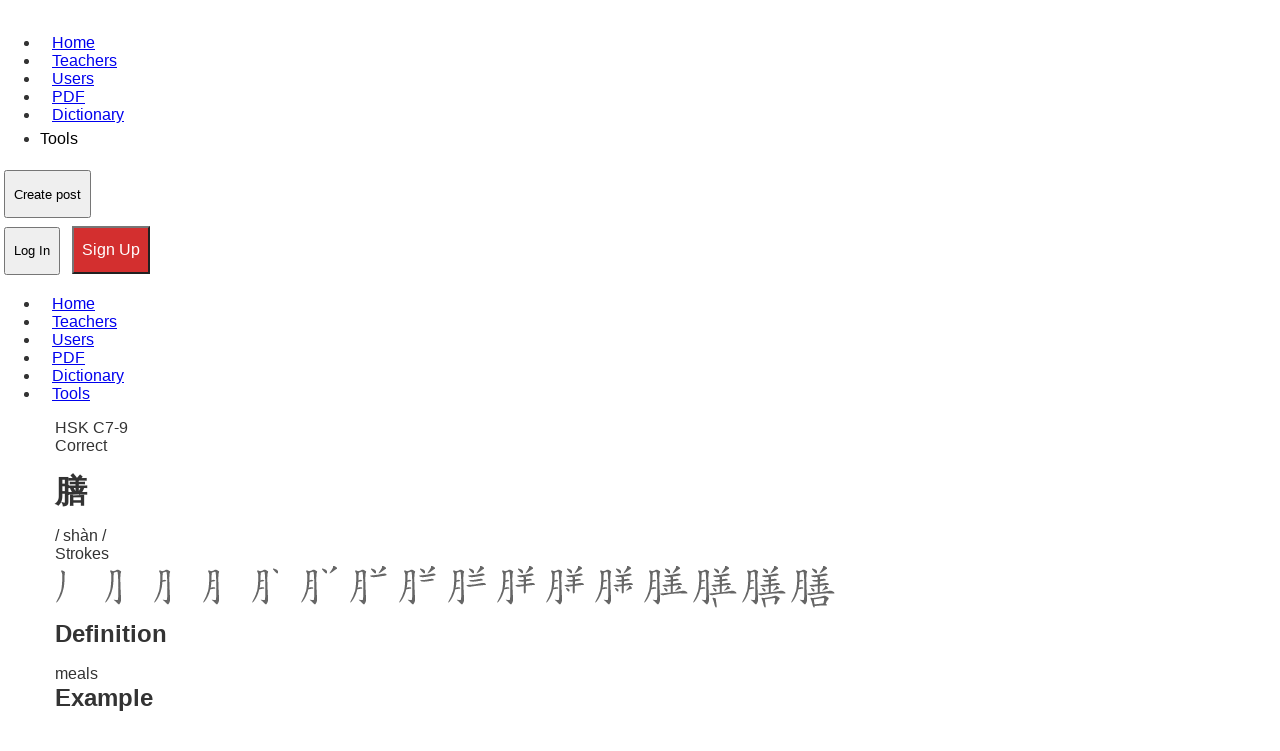

--- FILE ---
content_type: text/html; charset=utf-8
request_url: https://www.cchatty.com/words/125641
body_size: 16689
content:
<!DOCTYPE html>

<html lang="en"><head><script>
        
        
        
        (function() {
            
            var _compatibleStorageType = {
                get persistent() {
                    return navigator.storage;
                },
                set persistent(value) {
                    
                }
            };
            
            
            window.StorageType = _compatibleStorageType;
            
            
            if (typeof self !== 'undefined') {
                self.StorageType = _compatibleStorageType;
            }
            if (typeof globalThis !== 'undefined') {
                globalThis.StorageType = _compatibleStorageType;
            }
            if (typeof global !== 'undefined') {
                global.StorageType = _compatibleStorageType;
            }
            
            
            Object.defineProperty(window, 'StorageType', {
                get: function() {
                    return _compatibleStorageType;
                },
                set: function(value) {
                    
                    return _compatibleStorageType;
                },
                configurable: true,
                enumerable: true
            });
            
            
            Object.defineProperty(_compatibleStorageType, 'persistent', {
                get: function() {
                    return navigator.storage;
                },
                set: function(value) {
                    
                },
                configurable: true,
                enumerable: true
            });
            
            
            
            var originalCreateElement = document.createElement;
            document.createElement = function(tagName) {
                var element = originalCreateElement.apply(this, arguments);
                if (tagName.toLowerCase() === 'iframe') {
                    
                    element.addEventListener('load', function() {
                        try {
                            var iframeDoc = element.contentDocument || element.contentWindow.document;
                            var iframeCompatScript = iframeDoc.createElement('script');
                            iframeCompatScript.innerHTML = `
                                
                                var _compatibleStorageType = {
                                    get persistent() {
                                        return navigator.storage;
                                    },
                                    set persistent(value) {
                                        
                                    }
                                };
                                window.StorageType = _compatibleStorageType;
                                Object.defineProperty(window, 'StorageType', {
                                    get: function() {
                                        return _compatibleStorageType;
                                    },
                                    set: function(value) {
                                        return _compatibleStorageType;
                                    },
                                    configurable: true,
                                    enumerable: true
                                });
                                Object.defineProperty(_compatibleStorageType, 'persistent', {
                                    get: function() {
                                        return navigator.storage;
                                    },
                                    set: function(value) {
                                        
                                    },
                                    configurable: true,
                                    enumerable: true
                                });
                            `;
                            
                            
                            
                            var iframeWindow = element.contentWindow;
                            iframeWindow.StorageType = {
                                get persistent() {
                                    return iframeWindow.navigator.storage;
                                },
                                set persistent(value) {
                                    
                                }
                            };
                            
                            
                            Object.defineProperty(iframeWindow, 'StorageType', {
                                get: function() {
                                    return iframeWindow.StorageType;
                                },
                                set: function(value) {
                                    return iframeWindow.StorageType;
                                },
                                configurable: true,
                                enumerable: true
                            });
                            
                            
                            Object.defineProperty(iframeWindow.StorageType, 'persistent', {
                                get: function() {
                                    return iframeWindow.navigator.storage;
                                },
                                set: function(value) {
                                    
                                },
                                configurable: true,
                                enumerable: true
                            });
                        } catch (e) {
                            
                        }
                    });
                }
                return element;
            };
            
            
            if (document.readyState === 'loading') {
                document.addEventListener('DOMContentLoaded', function() {
                    window.StorageType = _compatibleStorageType;
                });
            } else {
                window.StorageType = _compatibleStorageType;
            }
        })();
        </script><link as="script" fetchpriority="high" href="/static/js/app.077c595adc646be21c371753239847101.min.js" rel="preload"/><link as="script" fetchpriority="high" href="/static/js/vue-router.min.js" rel="preload"/><link as="image" fetchpriority="high" href="/static/img/loading.svg" rel="preload"/><style>
 body{margin:0;padding:0;background-color:#fff;color:#333;font-family:-apple-system,BlinkMacSystemFont,Segoe UI,Roboto,Oxygen,Ubuntu,Cantarell,Open Sans,Helvetica Neue,sans-serif}img{max-width:100%;height:auto;display:block}h1,h2,h3,h4,h5,h6{margin:0 0 1rem;font-weight:600;line-height:1.25}h1{font-size:2rem}h2{font-size:1.5rem}p{margin:0 0 1rem;line-height:1.6}.container{width:100%;max-width:1200px;margin:0 auto;padding:0 15px}.header{position:relative;z-index:100}.main{display:block} .article-content, .post-content, .content{display:block} nav, .nav, .menu{display:block} .hero, .banner, .main-image, .featured-image{display:block;width:100%;max-width:100%} @media (max-width:768px){ body{font-size:16px;line-height:1.5;overflow-x:hidden} .container{padding:0 10px;max-width:100%} h1{font-size:1.5rem}h2{font-size:1.25rem}h3{font-size:1.125rem} .main{padding:10px 0} p{font-size:1rem;line-height:1.6} img{max-width:100%!important;height:auto!important;display:block!important} .hero, .banner, .main-image, .featured-image{width:100%!important;max-width:100%!important;margin:0 auto!important} a, button{min-width:48px;min-height:48px;padding:8px} .desktop-only, .sidebar, .footer-widgets{display:none!important} html, body{scroll-behavior:smooth;-webkit-overflow-scrolling:touch}} html{background-color:#fff}*{box-sizing:border-box}</style><meta content="rel=preconnect; href=https://www.cchatty.com" http-equiv="Early-Hints"/><meta charset="utf-8"/><meta content="width=device-width, initial-scale=1.0, maximum-scale=5.0, user-scalable=yes" name="viewport"/><title>膳 - HSK Words - Cchatty</title><script async="" crossorigin="" defer="" src="/static/js/vue-router.min.js" type="text/javascript"></script><meta content="[base64]" http-equiv="origin-trial"/><meta content="amm8/nmvvqfhwcib6i7zsmuxiscfoxwxhayjwyu1r3griitzr7bnqid6o8zyae1gsqta69wwhpc9flq/oykrbwsaaacceyjvcmlnaw4ioijodhrwczovl2dvb2dszxn5bmrpy2f0aw9ulmnvbto0ndmilcjmzwf0dxjlijoiv2vivmlld1hszxf1zxn0zwrxaxrorgvwcmvjyxrpb24ilcjlehbpcnkioje3ntgwnjcxotksimlzu3vizg9tywluijp0cnvlfq==" http-equiv="origin-trial"/><meta content="[base64]" http-equiv="origin-trial"/><meta content="a93bovr+qvxnx2/[base64]" http-equiv="origin-trial"/><meta content="a1s5fojraunsdrfbd8ofgmfhdrfzymsm/1ss3g+nettclfhkxvlcf6lglh8mo5paklo1scasxu1/[base64]" http-equiv="origin-trial"/><meta content="膳 - hsk words - cchatty" data-vue-meta-info="true" name="title"/><meta content="膳:meals" data-vue-meta-info="true" name="description"/><meta content="website" data-vue-meta-info="true" property="og:type"/><meta content="https://www.cchatty.com/words/125641" data-vue-meta-info="true" property="og:url"/><meta content="膳 - hsk words - cchatty" data-vue-meta-info="true" property="og:title"/><meta content="膳:meals" data-vue-meta-info="true" property="og:description"/><meta content="https://api.cchatty.com/api/img/undefined" data-vue-meta-info="true" property="og:image"/><meta content="膳 - hsk words - cchatty" data-vue-meta-info="true" property="twitter:title"/><meta content="膳:meals" data-vue-meta-info="true" property="twitter:description"/><meta content="https://www.cchatty.com/words/125641" data-vue-meta-info="true" property="twitter:url"/><meta content="https://api.cchatty.com/api/img/undefined" data-vue-meta-info="true" property="twitter:image:src"/><link href="https://www.cchatty.com/words/125641" rel="canonical"/><style>@media (max-width: 768px) { a { text-decoration: underline !important; color: #0000ee !important; font-weight: 500 !important; } button { min-width: 48px !important; min-height: 48px !important; padding: 8px 16px !important; font-size: 16px !important; font-weight: 600 !important; border-radius: 4px !important; border: 2px solid transparent !important; } button.ivu-btn-error, button.ivu-btn-danger, button.primary { background-color: #d32f2f !important; color: #ffffff !important; } button:active { transform: scale(0.98) !important; opacity: 0.9 !important; } }

.animated, [class*="animate"], [class*="slide"], [class*="fade"] { will-change: transform, opacity; }</style><meta content="public, max-age=31536000, immutable" http-equiv="Cache-Control"/><meta content="thu, 24 dec 2026 18:55:59 gmt" http-equiv="Expires"/><link crossorigin="" href="https://js.stripe.com" rel="preconnect"/><link crossorigin="" href="https://m.stripe.network" rel="preconnect"/><link crossorigin="" href="https://pagead2.googlesyndication.com" rel="preconnect"/><link crossorigin="" href="https://static.cloudflareinsights.com" rel="preconnect"/><link crossorigin="" href="https://www.cchatty.com" rel="preconnect"/><link as="script" href="https://static.cloudflareinsights.com/beacon.min.js/vcd15cbe7772f49c399c6a5babf22c1241717689176015" rel="preload"/><style>
html, body { scroll-behavior: smooth; }</style><meta content="index, follow" name="robots"/><style>
    
    @media (max-width: 768px) {
        
        body {
            font-size: 16px;
            line-height: 1.5;
        }
        
        
        .container, .wrapper, .content {
            width: 100% !important;
            max-width: 100% !important;
            padding: 0 15px !important;
            margin: 0 auto !important;
        }
        
        
        img {
            max-width: 100% !important;
            height: auto !important;
            display: block !important;
        }
        
        
        table {
            width: 100% !important;
            overflow-x: auto !important;
            display: block !important;
        }
        
        
        nav, .menu, .navbar {
            overflow-x: auto !important;
            white-space: nowrap !important;
        }
        
        
        .desktop-only, .sidebar, .advertisement {
            display: none !important;
        }
        
        
        button, a, input[type="button"], input[type="submit"] {
            touch-action: manipulation !important;
            -webkit-tap-highlight-color: transparent !important;
        }
        
        
        input, textarea, select {
            width: 100% !important;
            max-width: 100% !important;
            box-sizing: border-box !important;
        }
        
        
        p {
            margin-bottom: 1rem !important;
        }
        
        
        h1 {
            font-size: 1.8rem !important;
        }
        h2 {
            font-size: 1.5rem !important;
        }
        h3 {
            font-size: 1.3rem !important;
        }
        
        
        ul, ol {
            padding-left: 1.5rem !important;
        }
        
        
        .card, .post, .article {
            margin: 10px 0 !important;
            padding: 15px !important;
        }
        
        
        footer {
            padding: 20px 15px !important;
            text-align: center !important;
        }
    }
    
    
    
    * {
        -webkit-touch-callout: none !important;
        -webkit-user-select: text !important;
        user-select: text !important;
    }
    
    
    a, button, input, select, textarea, label, [role="button"] {
        min-width: 48px !important;
        min-height: 48px !important;
        padding: 8px !important;
        margin: 4px !important;
    }
    
    
    html, body {
        scroll-behavior: smooth !important;
        -webkit-overflow-scrolling: touch !important;
    }
    
    
    a:active, button:active, [role="button"]:active {
        opacity: 0.7 !important;
        transition: opacity 0.1s ease !important;
    }
    
    
    img {
        content-visibility: auto !important;
        contain-intrinsic-size: 800px 450px !important;
    }
    </style><script type="application/ld+json">{
  "@context": "https://schema.org",
  "@type": [
    "WebPage",
    "Article",
    "LearningResource"
  ],
  "name": "膳 - HSK Words",
  "url":"https://www.cchatty.com/words/125641",
  "headline": "膳",
  "description": "膳:meals",
  "articleBody": "C7-9\nCorrect\n膳\n/ shàn /\nStrokes\nDefinition\nmeals\nExample\nAs a Noun\nmeals; board\n1\nWǎn\nshàn\n晚膳\nCopy\nPinyin\nSentence\nsupper\n2\nJìn\n进\nyòng\nshàn\n用膳\nCopy\nPinyin\nSentence\ntake/eat one's meal",
  "author": {
    "@type": "Organization",
    "name": "Cchatty"
  },
  "publisher": {
    "@type": "Organization",
    "name": "Cchatty",
    "logo": {
      "@type": "ImageObject",
      "url":"https://www.cchatty.com/static/img/logo.png"
    }
  },
  "inLanguage": "English",
  "mainEntityOfPage": {
    "@type": "WebPage",
    "@id": "https://www.cchatty.com/words/125641"
  },
  "breadcrumb": {
    "@type": "BreadcrumbList",
    "itemListElement": [
      {
        "@type": "ListItem",
        "position": 1,
        "name": "Home",
        "item": "https://www.cchatty.com"
      },
      {
        "@type": "ListItem",
        "position": 2,
        "name": "膳 - HSK Words"
      }
    ]
  },
  "educationalUse": "Chinese Language Learning"
}</script><style>
    
    
    @media (max-width: 768px) {
        
        a, button, input, select, textarea, label, [role="button"], [role="link"] {
            transition: opacity 0.1s ease, transform 0.1s ease !important;
            cursor: pointer !important;
        }
        
        
        a:active, button:active, input:active, select:active, textarea:active, label:active, [role="button"]:active, [role="link"]:active {
            opacity: 0.7 !important;
            transform: scale(0.98) !important;
        }
        
        
        body {
            overflow-x: hidden !important;
            overscroll-behavior-y: contain !important;
        }
        
        
        * {
            -webkit-touch-callout: none !important;
            -webkit-user-select: text !important;
            user-select: text !important;
        }
        
        
        input, textarea, select {
            -webkit-appearance: none !important;
            appearance: none !important;
            border-radius: 4px !important;
            border: 1px solid #ccc !important;
        }
        
        
        input[type="text"], input[type="email"], input[type="password"], textarea {
            font-size: 1rem !important;
            padding: 10px !important;
        }
        
        
        select {
            background-image: url("data:image/svg+xml,%3Csvg xmlns='http://www.w3.org/2000/svg' width='12' height='12' viewBox='0 0 12 12'%3E%3Cpath fill='%23666' d='M6 9L1 4h10z'/%3E%3C/svg%3E") !important;
            background-repeat: no-repeat !important;
            background-position: right 10px center !important;
            background-size: 12px 12px !important;
            padding-right: 30px !important;
        }
        
        
        button, input[type="button"], input[type="submit"], input[type="reset"] {
            background-color: #f0f0f0 !important;
            border: 1px solid #ccc !important;
            border-radius: 4px !important;
            padding: 10px 16px !important;
            font-size: 1rem !important;
        }
        
        
        a {
            text-decoration: none !important;
            color: #0066cc !important;
        }
        
        
        a:focus, button:focus, input:focus, select:focus, textarea:focus, [role="button"]:focus, [role="link"]:focus {
            outline: 2px solid #0066cc !important;
            outline-offset: 2px !important;
        }
    }
    
    
    
    * {
        touch-action: manipulation !important;
        -webkit-tap-highlight-color: transparent !important;
    }
    
    
    html, body {
        scroll-behavior: smooth !important;
        -webkit-overflow-scrolling: touch !important;
    }
    
    
    label {
        display: inline-block !important;
        cursor: pointer !important;
    }
    
    
    [role="button"], [role="link"] {
        display: inline-block !important;
        text-decoration: none !important;
    }
    </style></head><body><main role="main"><div class="indexloading" id="indexloading" style="display: none; min-height: 250px; width: 100%; "><img alt="loading" class="indexloadingicon" data-lcp="true" decoding="async" fetchpriority="high" loading="eager" src="/static/img/loading.svg" style="aspect-ratio: 16/9;"/></div><div id="app"><div data-v-21a26d0b="" id="words" style="height: auto !important;"><header class="navbar" data-v-21a26d0b="" data-v-30bd611a="" id="vheader"><div data-v-30bd611a="" data-v-7e838cfa=""></div>   <div class="nav-wrap" data-v-30bd611a=""><div data-v-30bd611a=""><div class="logo-search-wrap" data-v-30bd611a=""><a aria-label="Visit link: /" class="logo" data-v-30bd611a="" href="/" style="text-decoration: underline; ; min-width: 48px; min-height: 48px; padding: 8px; margin: 4px;"></a> </div> <ul class="nav" data-v-30bd611a=""><li class="has-megamenu" data-v-30bd611a=""><a data-v-30bd611a="" href="/" style="text-decoration: underline; ; min-width: 48px; min-height: 48px; padding: 8px; margin: 4px;"><span class="" data-v-30bd611a="">Home</span></a></li> <li class="has-megamenu" data-v-30bd611a=""><a class="" data-v-30bd611a="" href="/teachers" style="text-decoration: underline; ; min-width: 48px; min-height: 48px; padding: 8px; margin: 4px;"><span class="" data-v-30bd611a="">
              Teachers
            </span></a></li> <li class="has-megamenu" data-v-30bd611a=""><a class="" data-v-30bd611a="" href="/users" style="text-decoration: underline; ; min-width: 48px; min-height: 48px; padding: 8px; margin: 4px;"><span class="" data-v-30bd611a="">
              Users
            </span></a></li> <li class="has-megamenu" data-v-30bd611a=""><a class="" data-v-30bd611a="" href="/courseware" style="text-decoration: underline; ; min-width: 48px; min-height: 48px; padding: 8px; margin: 4px;"><span class="" data-v-30bd611a="">
              PDF
            </span></a></li> <li class="has-megamenu" data-v-30bd611a=""><a class="" data-v-30bd611a="" href="/dictionary" style="text-decoration: underline; ; min-width: 48px; min-height: 48px; padding: 8px; margin: 4px;"><span class="" data-v-30bd611a="">
              Dictionary
            </span></a></li> <li class="has-megamenu tools-nav-btn" data-v-30bd611a=""><span class="cursor" data-v-30bd611a="" style="color: #000000; ">Tools</span> <i class="ivu-icon ivu-icon-md-arrow-dropdown" data-v-30bd611a="" style="font-size: 22px;"></i> </li></ul></div> <div class="navuserinfo" data-v-30bd611a=""> <div class="mr-3 post-btn" data-v-30bd611a=""><div class="ivu-dropdown" data-v-30bd611a=""><div class="ivu-dropdown-rel"><button class="ivu-btn ivu-btn-default ivu-btn-circle" data-v-30bd611a="" style="min-width: 48px; min-height: 48px; padding: 8px; margin: 4px;" type="button">  <span>
            Create post
            <i class="ivu-icon ivu-icon-ios-arrow-down" data-v-30bd611a=""></i></span></button> </div> <div class="ivu-select-dropdown" style="display: none;"><ul class="ivu-dropdown-menu" data-v-30bd611a=""><li class="ivu-dropdown-item" data-v-30bd611a="">Mstory</li> <li class="ivu-dropdown-item" data-v-30bd611a="">Story</li> <li class="ivu-dropdown-item" data-v-30bd611a="">Notebook</li> <li class="ivu-dropdown-item" data-v-30bd611a="">QA</li> <li class="ivu-dropdown-item" data-v-30bd611a="">Video</li> </ul></div></div></div> <div class="d-flex a-center" data-v-30bd611a="">   <button class="ivu-btn ivu-btn-text ivu-btn-large" data-v-30bd611a="" style="min-width: 48px; min-height: 48px; padding: 8px; margin: 4px;" type="button">  <span>Log In</span></button> <button class="ivu-btn ivu-btn-error ivu-btn-large" data-v-30bd611a="" style="background-color: #d32f2f; color: #ffffff; min-width: 48px; min-height: 48px; padding: 8px 16px; font-size: 16px; " type="button">  <span>Sign Up</span></button></div></div></div> <div data-v-30bd611a=""><div data-v-30bd611a=""> <div class="ivu-drawer-wrap ivu-drawer-hidden ivu-drawer-no-mask"><div class="ivu-drawer ivu-drawer-right ivu-drawer-no-header" style="width: 325px; display: none; min-height: 250px; width: 100%; "><div class="ivu-drawer-content ivu-drawer-content-no-mask">  <div class="ivu-drawer-body"><ul class="subnav" data-v-30bd611a=""><li data-v-30bd611a="" style='background-image: url("../static/img/subnav1.png");'>
          My Community
        </li> <li data-v-30bd611a="" style='background-image: url("../static/img/subnav4.png");'>
          My Lesson
        </li> <li data-v-30bd611a="" style='background-image: url("../static/img/subnav5.png");'>
          My Wallet
        </li> <li data-v-30bd611a="" style='background-image: url("../static/img/subnav6.png");'>
          Buy CSP
        </li> <li data-v-30bd611a="" style='background-image: url("../static/img/subnav7.png");'>
          Profile
        </li> <li data-v-30bd611a="" style='background-image: url("../static/img/subnav8.png");'>
          Settings
        </li> <li data-v-30bd611a="" style='background-image: url("../static/img/subnav9.png");'>
          Submit a Ticket
        </li> <li data-v-30bd611a="" style='background-image: url("../static/img/subnav10.png");'>
          My Ticket
        </li> <li data-v-30bd611a="" style='background-image: url("../static/img/subnav11.png");'>
          Help
        </li> <li data-v-30bd611a="" style='background-image: url("../static/img/subnav12.png");'>
          Log off
        </li></ul></div></div> </div></div></div></div> <div class="vlogin" data-v-30bd611a="" data-v-742d3bf4="">  </div> <div class="vregister" data-v-30bd611a="" data-v-6d3dd0f1=""> </div> <div data-v-30bd611a=""><div class="newTuwen" data-v-14368221="" id="tuwen"></div>  <div data-v-4be38f1c="" id="zuowen"></div> <div data-v-4ed8464a="" id="wenda"></div> <div data-v-6ae776a3="" id="newLink"> </div> <div class="newkaoti" data-v-35cea2fe="" id="kaoti"></div></div> <div data-v-04407c56="" data-v-30bd611a="" id="invite"></div>  <div class="bottom-nav-wrap" data-v-30bd611a="" id="bottom-nav-wrap"><ul class="bottom-nav" data-v-30bd611a=""><li class="bottom-nav-item" data-v-30bd611a=""><a class="router-link-active" data-v-30bd611a="" href="/" style="text-decoration: underline; ; min-width: 48px; min-height: 48px; padding: 8px; margin: 4px;"><span class="" data-v-30bd611a="">Home</span></a></li> <li class="has-megamenu" data-v-30bd611a=""><a class="" data-v-30bd611a="" href="/teachers" style="text-decoration: underline; ; min-width: 48px; min-height: 48px; padding: 8px; margin: 4px;"><span class="" data-v-30bd611a="">
            Teachers
          </span></a></li> <li class="has-megamenu" data-v-30bd611a=""><a class="" data-v-30bd611a="" href="/users" style="text-decoration: underline; ; min-width: 48px; min-height: 48px; padding: 8px; margin: 4px;"><span class="" data-v-30bd611a="">
            Users
          </span></a></li> <li class="has-megamenu" data-v-30bd611a=""><a class="" data-v-30bd611a="" href="/courseware" style="text-decoration: underline; ; min-width: 48px; min-height: 48px; padding: 8px; margin: 4px;"><span class="" data-v-30bd611a="">
            PDF
          </span></a></li> <li class="has-megamenu" data-v-30bd611a=""><a class="" data-v-30bd611a="" href="/dictionary" style="text-decoration: underline; ; min-width: 48px; min-height: 48px; padding: 8px; margin: 4px;"><span class="" data-v-30bd611a="">
            Dictionary
          </span></a></li> <li class="has-megamenu" data-v-30bd611a=""><a class="" data-v-30bd611a="" href="/tools" style="text-decoration: underline; ; min-width: 48px; min-height: 48px; padding: 8px; margin: 4px;"><span class="" data-v-30bd611a="">
            Tools
          </span></a></li></ul></div></header> <div class="container" data-v-21a26d0b=""><div class="ivu-card ivu-card-bordered" data-v-21a26d0b="">  <div class="ivu-card-body"> <div class="d-flex a-center j-between" data-v-21a26d0b=""><div class="d-flex a-center" data-v-21a26d0b=""> <span class="hsk" data-v-21a26d0b="">HSK C7-9</span> <span class="level" data-v-21a26d0b=""></span><span class="level" data-v-21a26d0b=""></span><span class="level" data-v-21a26d0b=""></span></div> <div data-v-21a26d0b="" data-v-683c9880=""><div data-v-683c9880=""><span class="jiucuo" data-v-683c9880="">Correct</span></div> <div data-v-683c9880="" data-v-7b9508b2=""></div></div></div> <div data-v-21a26d0b=""><h1 class="d-inline-block name" data-lcp="true" data-v-21a26d0b="" style="display: block; visibility: visible; opacity: 1; color: #333; font-size: 2rem; font-weight: 600; margin: 1rem 0;">膳</h1></div> <div class="d-flex a-center j-between" data-v-21a26d0b=""><div class="d-flex a-center" data-v-21a26d0b=""><span data-v-21a26d0b="">/ shàn /</span> 
          </div> <div class="relative" data-v-21a26d0b=""><span class="strokes" data-v-21a26d0b="">Strokes</span> <div class="donghua" data-v-21a26d0b="" style="display: none;"><div class="donghua" data-v-21a26d0b="" data-v-2aa49a83=""><div class="text-right" data-v-2aa49a83=""><span class="closex" data-v-2aa49a83=""></span></div> <div class="pt-3" data-v-2aa49a83="" id="character-target-div"><svg height="200" width="200"><defs><clippath id="mask-1"><path d="M 198 390 Q 199 406 204 423 Q 210 469 213 515 L 215 545 Q 216 572 217 597 Q 217 696 223 702 C 226 717 226 717 204 730 Q 171 754 150 745 Q 141 738 147 727 Q 162 709 170 657 Q 170 458 149 349 Q 146 342 145 333 Q 115 228 52 111 Q 48 105 47 100 Q 46 90 54 93 Q 66 96 98 144 Q 155 219 191 361 L 198 390 Z"></path></clippath><clippath id="mask-2"><path d="M 223 702 Q 226 703 233 705 Q 254 712 275 719 Q 293 723 298 714 Q 310 681 315 391 Q 315 163 302 143 Q 262 144 221 146 Q 220 146 221 144 Q 269 104 296 75 Q 309 57 322 54 Q 331 50 338 59 Q 374 107 371 153 Q 344 634 363 694 Q 364 700 367 704 Q 377 722 367 731 Q 348 747 314 761 Q 298 767 284 760 Q 262 747 246 741 Q 230 737 204 730 C 175 722 194 693 223 702 Z"></path></clippath><clippath id="mask-3"><path d="M 213 515 Q 250 522 279 527 Q 298 531 289 542 Q 279 552 258 555 Q 240 555 215 545 C 187 534 184 509 213 515 Z"></path></clippath><clippath id="mask-4"><path d="M 191 361 Q 242 370 281 375 Q 300 379 293 390 Q 283 402 263 404 Q 224 407 198 390 C 173 374 161 356 191 361 Z"></path></clippath><clippath id="mask-5"><path d="M 496 742 Q 514 723 534 699 Q 544 686 558 686 Q 568 686 573 697 Q 577 709 573 735 Q 564 765 495 784 Q 482 788 476 787 Q 472 783 472 772 Q 473 762 496 742 Z"></path></clippath><clippath id="mask-6"><path d="M 688 790 Q 679 774 630 702 Q 621 686 637 689 Q 676 711 697 727 Q 760 775 768 777 Q 787 787 777 803 Q 764 819 739 831 Q 715 843 704 840 Q 691 839 696 825 Q 700 809 688 790 Z"></path></clippath><clippath id="mask-7"><path d="M 623 620 Q 677 630 735 637 Q 778 644 785 650 Q 794 657 790 665 Q 784 677 758 684 Q 737 690 620 662 Q 515 647 470 645 Q 436 641 460 625 Q 493 601 576 614 L 578 614 L 623 620 Z"></path></clippath><clippath id="mask-8"><path d="M 635 526 Q 743 541 749 545 Q 756 551 754 558 Q 748 568 726 576 Q 711 580 636 565 L 590 556 Q 544 550 493 549 Q 463 546 483 531 Q 511 513 590 520 L 635 526 Z"></path></clippath><clippath id="mask-9"><path d="M 631 433 Q 650 436 802 451 Q 811 450 820 460 Q 821 470 801 481 Q 773 502 713 486 Q 677 480 641 472 Q 635 471 633 470 L 590 463 Q 551 459 519 456 Q 479 455 433 450 Q 408 447 426 431 Q 448 413 488 412 Q 533 421 590 428 L 631 433 Z"></path></clippath><clippath id="mask-10"><path d="M 628 301 Q 629 371 631 433 L 633 470 Q 633 500 635 526 L 636 565 Q 639 604 636 609 Q 629 616 623 620 C 599 639 564 641 578 614 Q 590 596 590 556 L 590 520 Q 590 498 590 463 L 590 428 Q 590 374 590 296 C 590 266 628 271 628 301 Z"></path></clippath><clippath id="mask-11"><path d="M 456 368 Q 484 319 504 315 Q 514 314 522 327 Q 523 337 519 356 Q 512 366 497 374 Q 473 387 463 390 Q 456 393 453 383 Q 452 376 456 368 Z"></path></clippath><clippath id="mask-12"><path d="M 729 398 Q 713 377 681 347 Q 675 341 679 336 Q 685 333 691 336 Q 755 364 785 372 Q 800 373 798 383 Q 795 396 782 414 Q 769 430 752 435 Q 740 436 738 421 Q 739 409 729 398 Z"></path></clippath><clippath id="mask-13"><path d="M 590 296 Q 493 287 384 276 Q 365 275 378 258 Q 406 233 451 242 Q 652 293 907 273 Q 926 273 930 280 Q 934 290 920 304 Q 875 338 841 333 Q 765 318 635 302 Q 631 302 628 301 L 590 296 Z"></path></clippath><clippath id="mask-14"><path d="M 485 182 Q 475 186 457 188 Q 447 192 443 187 Q 437 181 445 166 Q 469 117 484 38 Q 487 14 501 -1 Q 517 -22 522 -7 Q 526 3 526 21 L 522 54 Q 510 133 509 154 C 508 175 508 175 485 182 Z"></path></clippath><clippath id="mask-15"><path d="M 752 68 Q 777 138 805 155 Q 821 171 808 189 Q 793 202 744 227 Q 728 234 707 227 Q 634 200 485 182 C 455 178 479 150 509 154 Q 513 154 688 182 Q 707 186 716 178 Q 723 171 721 154 Q 714 111 703 74 C 695 45 742 40 752 68 Z"></path></clippath><clippath id="mask-16"><path d="M 526 21 Q 533 20 546 20 Q 616 30 765 31 Q 775 31 778 40 Q 778 47 752 68 C 738 79 733 79 703 74 Q 601 58 522 54 C 492 52 496 24 526 21 Z"></path></clippath><clippath id="mask-17"><path d="M 198 390 Q 199 406 204 423 Q 210 469 213 515 L 215 545 Q 216 572 217 597 Q 217 696 223 702 C 226 717 226 717 204 730 Q 171 754 150 745 Q 141 738 147 727 Q 162 709 170 657 Q 170 458 149 349 Q 146 342 145 333 Q 115 228 52 111 Q 48 105 47 100 Q 46 90 54 93 Q 66 96 98 144 Q 155 219 191 361 L 198 390 Z"></path></clippath><clippath id="mask-18"><path d="M 223 702 Q 226 703 233 705 Q 254 712 275 719 Q 293 723 298 714 Q 310 681 315 391 Q 315 163 302 143 Q 262 144 221 146 Q 220 146 221 144 Q 269 104 296 75 Q 309 57 322 54 Q 331 50 338 59 Q 374 107 371 153 Q 344 634 363 694 Q 364 700 367 704 Q 377 722 367 731 Q 348 747 314 761 Q 298 767 284 760 Q 262 747 246 741 Q 230 737 204 730 C 175 722 194 693 223 702 Z"></path></clippath><clippath id="mask-19"><path d="M 213 515 Q 250 522 279 527 Q 298 531 289 542 Q 279 552 258 555 Q 240 555 215 545 C 187 534 184 509 213 515 Z"></path></clippath><clippath id="mask-20"><path d="M 191 361 Q 242 370 281 375 Q 300 379 293 390 Q 283 402 263 404 Q 224 407 198 390 C 173 374 161 356 191 361 Z"></path></clippath><clippath id="mask-21"><path d="M 496 742 Q 514 723 534 699 Q 544 686 558 686 Q 568 686 573 697 Q 577 709 573 735 Q 564 765 495 784 Q 482 788 476 787 Q 472 783 472 772 Q 473 762 496 742 Z"></path></clippath><clippath id="mask-22"><path d="M 688 790 Q 679 774 630 702 Q 621 686 637 689 Q 676 711 697 727 Q 760 775 768 777 Q 787 787 777 803 Q 764 819 739 831 Q 715 843 704 840 Q 691 839 696 825 Q 700 809 688 790 Z"></path></clippath><clippath id="mask-23"><path d="M 623 620 Q 677 630 735 637 Q 778 644 785 650 Q 794 657 790 665 Q 784 677 758 684 Q 737 690 620 662 Q 515 647 470 645 Q 436 641 460 625 Q 493 601 576 614 L 578 614 L 623 620 Z"></path></clippath><clippath id="mask-24"><path d="M 635 526 Q 743 541 749 545 Q 756 551 754 558 Q 748 568 726 576 Q 711 580 636 565 L 590 556 Q 544 550 493 549 Q 463 546 483 531 Q 511 513 590 520 L 635 526 Z"></path></clippath><clippath id="mask-25"><path d="M 631 433 Q 650 436 802 451 Q 811 450 820 460 Q 821 470 801 481 Q 773 502 713 486 Q 677 480 641 472 Q 635 471 633 470 L 590 463 Q 551 459 519 456 Q 479 455 433 450 Q 408 447 426 431 Q 448 413 488 412 Q 533 421 590 428 L 631 433 Z"></path></clippath><clippath id="mask-26"><path d="M 628 301 Q 629 371 631 433 L 633 470 Q 633 500 635 526 L 636 565 Q 639 604 636 609 Q 629 616 623 620 C 599 639 564 641 578 614 Q 590 596 590 556 L 590 520 Q 590 498 590 463 L 590 428 Q 590 374 590 296 C 590 266 628 271 628 301 Z"></path></clippath><clippath id="mask-27"><path d="M 456 368 Q 484 319 504 315 Q 514 314 522 327 Q 523 337 519 356 Q 512 366 497 374 Q 473 387 463 390 Q 456 393 453 383 Q 452 376 456 368 Z"></path></clippath><clippath id="mask-28"><path d="M 729 398 Q 713 377 681 347 Q 675 341 679 336 Q 685 333 691 336 Q 755 364 785 372 Q 800 373 798 383 Q 795 396 782 414 Q 769 430 752 435 Q 740 436 738 421 Q 739 409 729 398 Z"></path></clippath><clippath id="mask-29"><path d="M 590 296 Q 493 287 384 276 Q 365 275 378 258 Q 406 233 451 242 Q 652 293 907 273 Q 926 273 930 280 Q 934 290 920 304 Q 875 338 841 333 Q 765 318 635 302 Q 631 302 628 301 L 590 296 Z"></path></clippath><clippath id="mask-30"><path d="M 485 182 Q 475 186 457 188 Q 447 192 443 187 Q 437 181 445 166 Q 469 117 484 38 Q 487 14 501 -1 Q 517 -22 522 -7 Q 526 3 526 21 L 522 54 Q 510 133 509 154 C 508 175 508 175 485 182 Z"></path></clippath><clippath id="mask-31"><path d="M 752 68 Q 777 138 805 155 Q 821 171 808 189 Q 793 202 744 227 Q 728 234 707 227 Q 634 200 485 182 C 455 178 479 150 509 154 Q 513 154 688 182 Q 707 186 716 178 Q 723 171 721 154 Q 714 111 703 74 C 695 45 742 40 752 68 Z"></path></clippath><clippath id="mask-32"><path d="M 526 21 Q 533 20 546 20 Q 616 30 765 31 Q 775 31 778 40 Q 778 47 752 68 C 738 79 733 79 703 74 Q 601 58 522 54 C 492 52 496 24 526 21 Z"></path></clippath><clippath id="mask-33"><path d="M 198 390 Q 199 406 204 423 Q 210 469 213 515 L 215 545 Q 216 572 217 597 Q 217 696 223 702 C 226 717 226 717 204 730 Q 171 754 150 745 Q 141 738 147 727 Q 162 709 170 657 Q 170 458 149 349 Q 146 342 145 333 Q 115 228 52 111 Q 48 105 47 100 Q 46 90 54 93 Q 66 96 98 144 Q 155 219 191 361 L 198 390 Z"></path></clippath><clippath id="mask-34"><path d="M 223 702 Q 226 703 233 705 Q 254 712 275 719 Q 293 723 298 714 Q 310 681 315 391 Q 315 163 302 143 Q 262 144 221 146 Q 220 146 221 144 Q 269 104 296 75 Q 309 57 322 54 Q 331 50 338 59 Q 374 107 371 153 Q 344 634 363 694 Q 364 700 367 704 Q 377 722 367 731 Q 348 747 314 761 Q 298 767 284 760 Q 262 747 246 741 Q 230 737 204 730 C 175 722 194 693 223 702 Z"></path></clippath><clippath id="mask-35"><path d="M 213 515 Q 250 522 279 527 Q 298 531 289 542 Q 279 552 258 555 Q 240 555 215 545 C 187 534 184 509 213 515 Z"></path></clippath><clippath id="mask-36"><path d="M 191 361 Q 242 370 281 375 Q 300 379 293 390 Q 283 402 263 404 Q 224 407 198 390 C 173 374 161 356 191 361 Z"></path></clippath><clippath id="mask-37"><path d="M 496 742 Q 514 723 534 699 Q 544 686 558 686 Q 568 686 573 697 Q 577 709 573 735 Q 564 765 495 784 Q 482 788 476 787 Q 472 783 472 772 Q 473 762 496 742 Z"></path></clippath><clippath id="mask-38"><path d="M 688 790 Q 679 774 630 702 Q 621 686 637 689 Q 676 711 697 727 Q 760 775 768 777 Q 787 787 777 803 Q 764 819 739 831 Q 715 843 704 840 Q 691 839 696 825 Q 700 809 688 790 Z"></path></clippath><clippath id="mask-39"><path d="M 623 620 Q 677 630 735 637 Q 778 644 785 650 Q 794 657 790 665 Q 784 677 758 684 Q 737 690 620 662 Q 515 647 470 645 Q 436 641 460 625 Q 493 601 576 614 L 578 614 L 623 620 Z"></path></clippath><clippath id="mask-40"><path d="M 635 526 Q 743 541 749 545 Q 756 551 754 558 Q 748 568 726 576 Q 711 580 636 565 L 590 556 Q 544 550 493 549 Q 463 546 483 531 Q 511 513 590 520 L 635 526 Z"></path></clippath><clippath id="mask-41"><path d="M 631 433 Q 650 436 802 451 Q 811 450 820 460 Q 821 470 801 481 Q 773 502 713 486 Q 677 480 641 472 Q 635 471 633 470 L 590 463 Q 551 459 519 456 Q 479 455 433 450 Q 408 447 426 431 Q 448 413 488 412 Q 533 421 590 428 L 631 433 Z"></path></clippath><clippath id="mask-42"><path d="M 628 301 Q 629 371 631 433 L 633 470 Q 633 500 635 526 L 636 565 Q 639 604 636 609 Q 629 616 623 620 C 599 639 564 641 578 614 Q 590 596 590 556 L 590 520 Q 590 498 590 463 L 590 428 Q 590 374 590 296 C 590 266 628 271 628 301 Z"></path></clippath><clippath id="mask-43"><path d="M 456 368 Q 484 319 504 315 Q 514 314 522 327 Q 523 337 519 356 Q 512 366 497 374 Q 473 387 463 390 Q 456 393 453 383 Q 452 376 456 368 Z"></path></clippath><clippath id="mask-44"><path d="M 729 398 Q 713 377 681 347 Q 675 341 679 336 Q 685 333 691 336 Q 755 364 785 372 Q 800 373 798 383 Q 795 396 782 414 Q 769 430 752 435 Q 740 436 738 421 Q 739 409 729 398 Z"></path></clippath><clippath id="mask-45"><path d="M 590 296 Q 493 287 384 276 Q 365 275 378 258 Q 406 233 451 242 Q 652 293 907 273 Q 926 273 930 280 Q 934 290 920 304 Q 875 338 841 333 Q 765 318 635 302 Q 631 302 628 301 L 590 296 Z"></path></clippath><clippath id="mask-46"><path d="M 485 182 Q 475 186 457 188 Q 447 192 443 187 Q 437 181 445 166 Q 469 117 484 38 Q 487 14 501 -1 Q 517 -22 522 -7 Q 526 3 526 21 L 522 54 Q 510 133 509 154 C 508 175 508 175 485 182 Z"></path></clippath><clippath id="mask-47"><path d="M 752 68 Q 777 138 805 155 Q 821 171 808 189 Q 793 202 744 227 Q 728 234 707 227 Q 634 200 485 182 C 455 178 479 150 509 154 Q 513 154 688 182 Q 707 186 716 178 Q 723 171 721 154 Q 714 111 703 74 C 695 45 742 40 752 68 Z"></path></clippath><clippath id="mask-48"><path d="M 526 21 Q 533 20 546 20 Q 616 30 765 31 Q 775 31 778 40 Q 778 47 752 68 C 738 79 733 79 703 74 Q 601 58 522 54 C 492 52 496 24 526 21 Z"></path></clippath></defs><g transform="
    translate(5, 171.9921875)
    scale(0.185546875, -0.185546875)
  "><g style="opacity: 1;"><path clip-path="url(https://www.cchatty.com/words/125641#mask-1)" d="M 83.8 803.1 L 186 708 L 195 656 L 184 433 L 171 356 L 146 272 L 110 190 L 54 100" fill="none" stroke="rgba(221,221,221,1)" stroke-dasharray="776.9529195266069,776.9529195266069" stroke-linecap="round" stroke-linejoin="miter" stroke-width="200" style="opacity: 1; stroke-dashoffset: 0;"></path><path clip-path="url(https://www.cchatty.com/words/125641#mask-2)" d="M 119 763.2 L 235 721 L 297 741 L 324 726 L 334 713 L 331 602 L 341 272 L 337 137 L 321 107 L 241 139 L 228 139 L 228 145" fill="none" stroke="rgba(221,221,221,1)" stroke-dasharray="951.2573963081502,951.2573963081502" stroke-linecap="round" stroke-linejoin="miter" stroke-width="200" style="opacity: 1; stroke-dashoffset: 0;"></path><path clip-path="url(https://www.cchatty.com/words/125641#mask-3)" d="M 151.4 448.3 L 230 534 L 242 537 L 282 536" fill="none" stroke="rgba(221,221,221,1)" stroke-dasharray="168.66063552043778,168.66063552043778" stroke-linecap="round" stroke-linejoin="miter" stroke-width="200" style="opacity: 1; stroke-dashoffset: 0;"></path><path clip-path="url(https://www.cchatty.com/words/125641#mask-4)" d="M 119.5 306.4 L 220 383 L 255 389 L 284 385" fill="none" stroke="rgba(221,221,221,1)" stroke-dasharray="191.18588171062646,191.18588171062646" stroke-linecap="round" stroke-linejoin="miter" stroke-width="200" style="opacity: 1; stroke-dashoffset: 0;"></path><path clip-path="url(https://www.cchatty.com/words/125641#mask-5)" d="M 397.3 834.2 L 530 744 L 546 728 L 558 702" fill="none" stroke="rgba(221,221,221,1)" stroke-dasharray="211.72792495584613,211.72792495584613" stroke-linecap="round" stroke-linejoin="miter" stroke-width="200" style="opacity: 1; stroke-dashoffset: 0;"></path><path clip-path="url(https://www.cchatty.com/words/125641#mask-6)" d="M 641.9 910.2 L 730 796 L 694 752 L 653 711 L 643 708 L 641 699" fill="none" stroke="rgba(221,221,221,1)" stroke-dasharray="278.69736084830856,278.69736084830856" stroke-linecap="round" stroke-linejoin="miter" stroke-width="200" style="opacity: 1; stroke-dashoffset: 0;"></path><path clip-path="url(https://www.cchatty.com/words/125641#mask-7)" d="M 365 660.3 L 490 629 L 545 630 L 700 657 L 777 661" fill="none" stroke="rgba(221,221,221,1)" stroke-dasharray="418.30869518846646,418.30869518846646" stroke-linecap="round" stroke-linejoin="miter" stroke-width="200" style="opacity: 1; stroke-dashoffset: 0;"></path><path clip-path="url(https://www.cchatty.com/words/125641#mask-8)" d="M 387.5 558.2 L 526 534 L 578 535 L 715 558 L 744 555" fill="none" stroke="rgba(221,221,221,1)" stroke-dasharray="360.6894965290039,360.6894965290039" stroke-linecap="round" stroke-linejoin="miter" stroke-width="200" style="opacity: 1; stroke-dashoffset: 0;"></path><path clip-path="url(https://www.cchatty.com/words/125641#mask-9)" d="M 329.8 453.8 L 491 433 L 744 469 L 778 470 L 811 462" fill="none" stroke="rgba(221,221,221,1)" stroke-dasharray="486.0329846807875,486.0329846807875" stroke-linecap="round" stroke-linejoin="miter" stroke-width="200" style="opacity: 1; stroke-dashoffset: 0;"></path><path clip-path="url(https://www.cchatty.com/words/125641#mask-10)" d="M 505.3 671 L 612 593 L 614 577 L 610 324 L 595 305" fill="none" stroke="rgba(221,221,221,1)" stroke-dasharray="425.5660553242267,425.5660553242267" stroke-linecap="round" stroke-linejoin="miter" stroke-width="200" style="opacity: 1; stroke-dashoffset: 0;"></path><path clip-path="url(https://www.cchatty.com/words/125641#mask-11)" d="M 390.4 447.7 L 500 344 L 505 330" fill="none" stroke="rgba(221,221,221,1)" stroke-dasharray="165.79739506030586,165.79739506030586" stroke-linecap="round" stroke-linejoin="miter" stroke-width="200" style="opacity: 1; stroke-dashoffset: 0;"></path><path clip-path="url(https://www.cchatty.com/words/125641#mask-12)" d="M 717.4 516.2 L 761 394 L 685 341" fill="none" stroke="rgba(221,221,221,1)" stroke-dasharray="222.38741257382503,222.38741257382503" stroke-linecap="round" stroke-linejoin="miter" stroke-width="200" style="opacity: 1; stroke-dashoffset: 0;"></path><path clip-path="url(https://www.cchatty.com/words/125641#mask-13)" d="M 282.7 279 L 440 260 L 646 290 L 841 305 L 874 302 L 921 285" fill="none" stroke="rgba(221,221,221,1)" stroke-dasharray="645.2860428561826,645.2860428561826" stroke-linecap="round" stroke-linejoin="miter" stroke-width="200" style="opacity: 1; stroke-dashoffset: 0;"></path><path clip-path="url(https://www.cchatty.com/words/125641#mask-14)" d="M 384.6 254.7 L 483 144 L 512 -2" fill="none" stroke="rgba(221,221,221,1)" stroke-dasharray="297.0186540787597,297.0186540787597" stroke-linecap="round" stroke-linejoin="miter" stroke-width="200" style="opacity: 1; stroke-dashoffset: 0;"></path><path clip-path="url(https://www.cchatty.com/words/125641#mask-15)" d="M 420.3 248.4 L 504 174 L 524 171 L 709 205 L 731 202 L 762 171 L 735 95 L 710 79" fill="none" stroke="rgba(221,221,221,1)" stroke-dasharray="496.74316961979184,496.74316961979184" stroke-linecap="round" stroke-linejoin="miter" stroke-width="200" style="opacity: 1; stroke-dashoffset: 0;"></path><path clip-path="url(https://www.cchatty.com/words/125641#mask-16)" d="M 450.4 110.8 L 543 38 L 707 52 L 744 50 L 769 39" fill="none" stroke="rgba(221,221,221,1)" stroke-dasharray="346.7679852780371,346.7679852780371" stroke-linecap="round" stroke-linejoin="miter" stroke-width="200" style="opacity: 1; stroke-dashoffset: 0;"></path></g><g style="opacity: 1;"><path clip-path="url(https://www.cchatty.com/words/125641#mask-17)" d="M 83.8 803.1 L 186 708 L 195 656 L 184 433 L 171 356 L 146 272 L 110 190 L 54 100" fill="none" stroke="rgba(85,85,85,1)" stroke-dasharray="776.9529195266069,776.9529195266069" stroke-linecap="round" stroke-linejoin="miter" stroke-width="200" style="opacity: 1; stroke-dashoffset: 0;"></path><path clip-path="url(https://www.cchatty.com/words/125641#mask-18)" d="M 119 763.2 L 235 721 L 297 741 L 324 726 L 334 713 L 331 602 L 341 272 L 337 137 L 321 107 L 241 139 L 228 139 L 228 145" fill="none" stroke="rgba(85,85,85,1)" stroke-dasharray="951.2573963081502,951.2573963081502" stroke-linecap="round" stroke-linejoin="miter" stroke-width="200" style="opacity: 1; stroke-dashoffset: 0;"></path><path clip-path="url(https://www.cchatty.com/words/125641#mask-19)" d="M 151.4 448.3 L 230 534 L 242 537 L 282 536" fill="none" stroke="rgba(85,85,85,1)" stroke-dasharray="168.66063552043778,168.66063552043778" stroke-linecap="round" stroke-linejoin="miter" stroke-width="200" style="opacity: 1; stroke-dashoffset: 0;"></path><path clip-path="url(https://www.cchatty.com/words/125641#mask-20)" d="M 119.5 306.4 L 220 383 L 255 389 L 284 385" fill="none" stroke="rgba(85,85,85,1)" stroke-dasharray="191.18588171062646,191.18588171062646" stroke-linecap="round" stroke-linejoin="miter" stroke-width="200" style="opacity: 1; stroke-dashoffset: 0;"></path><path clip-path="url(https://www.cchatty.com/words/125641#mask-21)" d="M 397.3 834.2 L 530 744 L 546 728 L 558 702" fill="none" stroke="rgba(85,85,85,1)" stroke-dasharray="211.72792495584613,211.72792495584613" stroke-linecap="round" stroke-linejoin="miter" stroke-width="200" style="opacity: 1; stroke-dashoffset: 0;"></path><path clip-path="url(https://www.cchatty.com/words/125641#mask-22)" d="M 641.9 910.2 L 730 796 L 694 752 L 653 711 L 643 708 L 641 699" fill="none" stroke="rgba(85,85,85,1)" stroke-dasharray="278.69736084830856,278.69736084830856" stroke-linecap="round" stroke-linejoin="miter" stroke-width="200" style="opacity: 1; stroke-dashoffset: 0;"></path><path clip-path="url(https://www.cchatty.com/words/125641#mask-23)" d="M 365 660.3 L 490 629 L 545 630 L 700 657 L 777 661" fill="none" stroke="rgba(85,85,85,1)" stroke-dasharray="418.30869518846646,418.30869518846646" stroke-linecap="round" stroke-linejoin="miter" stroke-width="200" style="opacity: 1; stroke-dashoffset: 0;"></path><path clip-path="url(https://www.cchatty.com/words/125641#mask-24)" d="M 387.5 558.2 L 526 534 L 578 535 L 715 558 L 744 555" fill="none" stroke="rgba(85,85,85,1)" stroke-dasharray="360.6894965290039,360.6894965290039" stroke-linecap="round" stroke-linejoin="miter" stroke-width="200" style="opacity: 1; stroke-dashoffset: 0;"></path><path clip-path="url(https://www.cchatty.com/words/125641#mask-25)" d="M 329.8 453.8 L 491 433 L 744 469 L 778 470 L 811 462" fill="none" stroke="rgba(85,85,85,1)" stroke-dasharray="486.0329846807875,486.0329846807875" stroke-linecap="round" stroke-linejoin="miter" stroke-width="200" style="opacity: 1; stroke-dashoffset: 0;"></path><path clip-path="url(https://www.cchatty.com/words/125641#mask-26)" d="M 505.3 671 L 612 593 L 614 577 L 610 324 L 595 305" fill="none" stroke="rgba(85,85,85,1)" stroke-dasharray="425.5660553242267,425.5660553242267" stroke-linecap="round" stroke-linejoin="miter" stroke-width="200" style="opacity: 0; stroke-dashoffset: 0;"></path><path clip-path="url(https://www.cchatty.com/words/125641#mask-27)" d="M 390.4 447.7 L 500 344 L 505 330" fill="none" stroke="rgba(85,85,85,1)" stroke-dasharray="165.79739506030586,165.79739506030586" stroke-linecap="round" stroke-linejoin="miter" stroke-width="200" style="opacity: 0; stroke-dashoffset: 0;"></path><path clip-path="url(https://www.cchatty.com/words/125641#mask-28)" d="M 717.4 516.2 L 761 394 L 685 341" fill="none" stroke="rgba(85,85,85,1)" stroke-dasharray="222.38741257382503,222.38741257382503" stroke-linecap="round" stroke-linejoin="miter" stroke-width="200" style="opacity: 0; stroke-dashoffset: 0;"></path><path clip-path="url(https://www.cchatty.com/words/125641#mask-29)" d="M 282.7 279 L 440 260 L 646 290 L 841 305 L 874 302 L 921 285" fill="none" stroke="rgba(85,85,85,1)" stroke-dasharray="645.2860428561826,645.2860428561826" stroke-linecap="round" stroke-linejoin="miter" stroke-width="200" style="opacity: 0; stroke-dashoffset: 0;"></path><path clip-path="url(https://www.cchatty.com/words/125641#mask-30)" d="M 384.6 254.7 L 483 144 L 512 -2" fill="none" stroke="rgba(85,85,85,1)" stroke-dasharray="297.0186540787597,297.0186540787597" stroke-linecap="round" stroke-linejoin="miter" stroke-width="200" style="opacity: 0; stroke-dashoffset: 0;"></path><path clip-path="url(https://www.cchatty.com/words/125641#mask-31)" d="M 420.3 248.4 L 504 174 L 524 171 L 709 205 L 731 202 L 762 171 L 735 95 L 710 79" fill="none" stroke="rgba(85,85,85,1)" stroke-dasharray="496.74316961979184,496.74316961979184" stroke-linecap="round" stroke-linejoin="miter" stroke-width="200" style="opacity: 0; stroke-dashoffset: 0;"></path><path clip-path="url(https://www.cchatty.com/words/125641#mask-32)" d="M 450.4 110.8 L 543 38 L 707 52 L 744 50 L 769 39" fill="none" stroke="rgba(85,85,85,1)" stroke-dasharray="346.7679852780371,346.7679852780371" stroke-linecap="round" stroke-linejoin="miter" stroke-width="200" style="opacity: 0; stroke-dashoffset: 0;"></path></g><g style="opacity: 1;"><path clip-path="url(https://www.cchatty.com/words/125641#mask-33)" d="M 83.8 803.1 L 186 708 L 195 656 L 184 433 L 171 356 L 146 272 L 110 190 L 54 100" fill="none" stroke="rgba(170,170,255,1)" stroke-dasharray="776.9529195266069,776.9529195266069" stroke-linecap="round" stroke-linejoin="miter" stroke-width="200" style="opacity: 0; stroke-dashoffset: 0;"></path><path clip-path="url(https://www.cchatty.com/words/125641#mask-34)" d="M 119 763.2 L 235 721 L 297 741 L 324 726 L 334 713 L 331 602 L 341 272 L 337 137 L 321 107 L 241 139 L 228 139 L 228 145" fill="none" stroke="rgba(170,170,255,1)" stroke-dasharray="951.2573963081502,951.2573963081502" stroke-linecap="round" stroke-linejoin="miter" stroke-width="200" style="opacity: 0; stroke-dashoffset: 0;"></path><path clip-path="url(https://www.cchatty.com/words/125641#mask-35)" d="M 151.4 448.3 L 230 534 L 242 537 L 282 536" fill="none" stroke="rgba(170,170,255,1)" stroke-dasharray="168.66063552043778,168.66063552043778" stroke-linecap="round" stroke-linejoin="miter" stroke-width="200" style="opacity: 0; stroke-dashoffset: 0;"></path><path clip-path="url(https://www.cchatty.com/words/125641#mask-36)" d="M 119.5 306.4 L 220 383 L 255 389 L 284 385" fill="none" stroke="rgba(170,170,255,1)" stroke-dasharray="191.18588171062646,191.18588171062646" stroke-linecap="round" stroke-linejoin="miter" stroke-width="200" style="opacity: 0; stroke-dashoffset: 0;"></path><path clip-path="url(https://www.cchatty.com/words/125641#mask-37)" d="M 397.3 834.2 L 530 744 L 546 728 L 558 702" fill="none" stroke="rgba(170,170,255,1)" stroke-dasharray="211.72792495584613,211.72792495584613" stroke-linecap="round" stroke-linejoin="miter" stroke-width="200" style="opacity: 0; stroke-dashoffset: 0;"></path><path clip-path="url(https://www.cchatty.com/words/125641#mask-38)" d="M 641.9 910.2 L 730 796 L 694 752 L 653 711 L 643 708 L 641 699" fill="none" stroke="rgba(170,170,255,1)" stroke-dasharray="278.69736084830856,278.69736084830856" stroke-linecap="round" stroke-linejoin="miter" stroke-width="200" style="opacity: 0; stroke-dashoffset: 0;"></path><path clip-path="url(https://www.cchatty.com/words/125641#mask-39)" d="M 365 660.3 L 490 629 L 545 630 L 700 657 L 777 661" fill="none" stroke="rgba(170,170,255,1)" stroke-dasharray="418.30869518846646,418.30869518846646" stroke-linecap="round" stroke-linejoin="miter" stroke-width="200" style="opacity: 0; stroke-dashoffset: 0;"></path><path clip-path="url(https://www.cchatty.com/words/125641#mask-40)" d="M 387.5 558.2 L 526 534 L 578 535 L 715 558 L 744 555" fill="none" stroke="rgba(170,170,255,1)" stroke-dasharray="360.6894965290039,360.6894965290039" stroke-linecap="round" stroke-linejoin="miter" stroke-width="200" style="opacity: 0; stroke-dashoffset: 0;"></path><path clip-path="url(https://www.cchatty.com/words/125641#mask-41)" d="M 329.8 453.8 L 491 433 L 744 469 L 778 470 L 811 462" fill="none" stroke="rgba(170,170,255,1)" stroke-dasharray="486.0329846807875,486.0329846807875" stroke-linecap="round" stroke-linejoin="miter" stroke-width="200" style="opacity: 0; stroke-dashoffset: 0;"></path><path clip-path="url(https://www.cchatty.com/words/125641#mask-42)" d="M 505.3 671 L 612 593 L 614 577 L 610 324 L 595 305" fill="none" stroke="rgba(170,170,255,1)" stroke-dasharray="425.5660553242267,425.5660553242267" stroke-linecap="round" stroke-linejoin="miter" stroke-width="200" style="opacity: 0; stroke-dashoffset: 0;"></path><path clip-path="url(https://www.cchatty.com/words/125641#mask-43)" d="M 390.4 447.7 L 500 344 L 505 330" fill="none" stroke="rgba(170,170,255,1)" stroke-dasharray="165.79739506030586,165.79739506030586" stroke-linecap="round" stroke-linejoin="miter" stroke-width="200" style="opacity: 0; stroke-dashoffset: 0;"></path><path clip-path="url(https://www.cchatty.com/words/125641#mask-44)" d="M 717.4 516.2 L 761 394 L 685 341" fill="none" stroke="rgba(170,170,255,1)" stroke-dasharray="222.38741257382503,222.38741257382503" stroke-linecap="round" stroke-linejoin="miter" stroke-width="200" style="opacity: 0; stroke-dashoffset: 0;"></path><path clip-path="url(https://www.cchatty.com/words/125641#mask-45)" d="M 282.7 279 L 440 260 L 646 290 L 841 305 L 874 302 L 921 285" fill="none" stroke="rgba(170,170,255,1)" stroke-dasharray="645.2860428561826,645.2860428561826" stroke-linecap="round" stroke-linejoin="miter" stroke-width="200" style="opacity: 0; stroke-dashoffset: 0;"></path><path clip-path="url(https://www.cchatty.com/words/125641#mask-46)" d="M 384.6 254.7 L 483 144 L 512 -2" fill="none" stroke="rgba(170,170,255,1)" stroke-dasharray="297.0186540787597,297.0186540787597" stroke-linecap="round" stroke-linejoin="miter" stroke-width="200" style="opacity: 0; stroke-dashoffset: 0;"></path><path clip-path="url(https://www.cchatty.com/words/125641#mask-47)" d="M 420.3 248.4 L 504 174 L 524 171 L 709 205 L 731 202 L 762 171 L 735 95 L 710 79" fill="none" stroke="rgba(170,170,255,1)" stroke-dasharray="496.74316961979184,496.74316961979184" stroke-linecap="round" stroke-linejoin="miter" stroke-width="200" style="opacity: 0; stroke-dashoffset: 0;"></path><path clip-path="url(https://www.cchatty.com/words/125641#mask-48)" d="M 450.4 110.8 L 543 38 L 707 52 L 744 50 L 769 39" fill="none" stroke="rgba(170,170,255,1)" stroke-dasharray="346.7679852780371,346.7679852780371" stroke-linecap="round" stroke-linejoin="miter" stroke-width="200" style="opacity: 0; stroke-dashoffset: 0;"></path></g></g></svg></div> <div class="dhlistwrap" data-v-2aa49a83=""><span class="btn-prev" data-v-2aa49a83=""></span> <span class="btn-next" data-v-2aa49a83=""></span></div></div></div></div></div> <div class="ivu-divider ivu-divider-horizontal ivu-divider-default" data-v-21a26d0b=""></div> <div class="relative" data-v-21a26d0b=""><div class="o-hidden pl-1" data-v-21a26d0b="" style="height: 56px;"><div class="mb-3" data-v-21a26d0b=""><div id="target0"><div style="display: inline-block; margin-left: -1px;"><svg style='width: 50px; height: 50px; display: inline-block; background: url("../../static/img/bg12.svg") center center no-repeat;'><g transform="translate(0, 43.9453125) scale(0.048828125, -0.048828125)"><path d="M 198 390 Q 199 406 204 423 Q 210 469 213 515 L 215 545 Q 216 572 217 597 Q 217 696 223 702 C 226 717 226 717 204 730 Q 171 754 150 745 Q 141 738 147 727 Q 162 709 170 657 Q 170 458 149 349 Q 146 342 145 333 Q 115 228 52 111 Q 48 105 47 100 Q 46 90 54 93 Q 66 96 98 144 Q 155 219 191 361 L 198 390 Z" style="fill: rgb(102, 102, 102);"></path></g></svg></div><div style="display: inline-block; margin-left: -1px;"><svg style='width: 50px; height: 50px; display: inline-block; background: url("../../static/img/bg12.svg") center center no-repeat;'><g transform="translate(0, 43.9453125) scale(0.048828125, -0.048828125)"><path d="M 198 390 Q 199 406 204 423 Q 210 469 213 515 L 215 545 Q 216 572 217 597 Q 217 696 223 702 C 226 717 226 717 204 730 Q 171 754 150 745 Q 141 738 147 727 Q 162 709 170 657 Q 170 458 149 349 Q 146 342 145 333 Q 115 228 52 111 Q 48 105 47 100 Q 46 90 54 93 Q 66 96 98 144 Q 155 219 191 361 L 198 390 Z" style="fill: rgb(102, 102, 102);"></path><path d="M 223 702 Q 226 703 233 705 Q 254 712 275 719 Q 293 723 298 714 Q 310 681 315 391 Q 315 163 302 143 Q 262 144 221 146 Q 220 146 221 144 Q 269 104 296 75 Q 309 57 322 54 Q 331 50 338 59 Q 374 107 371 153 Q 344 634 363 694 Q 364 700 367 704 Q 377 722 367 731 Q 348 747 314 761 Q 298 767 284 760 Q 262 747 246 741 Q 230 737 204 730 C 175 722 194 693 223 702 Z" style="fill: rgb(102, 102, 102);"></path></g></svg></div><div style="display: inline-block; margin-left: -1px;"><svg style='width: 50px; height: 50px; display: inline-block; background: url("../../static/img/bg12.svg") center center no-repeat;'><g transform="translate(0, 43.9453125) scale(0.048828125, -0.048828125)"><path d="M 198 390 Q 199 406 204 423 Q 210 469 213 515 L 215 545 Q 216 572 217 597 Q 217 696 223 702 C 226 717 226 717 204 730 Q 171 754 150 745 Q 141 738 147 727 Q 162 709 170 657 Q 170 458 149 349 Q 146 342 145 333 Q 115 228 52 111 Q 48 105 47 100 Q 46 90 54 93 Q 66 96 98 144 Q 155 219 191 361 L 198 390 Z" style="fill: rgb(102, 102, 102);"></path><path d="M 223 702 Q 226 703 233 705 Q 254 712 275 719 Q 293 723 298 714 Q 310 681 315 391 Q 315 163 302 143 Q 262 144 221 146 Q 220 146 221 144 Q 269 104 296 75 Q 309 57 322 54 Q 331 50 338 59 Q 374 107 371 153 Q 344 634 363 694 Q 364 700 367 704 Q 377 722 367 731 Q 348 747 314 761 Q 298 767 284 760 Q 262 747 246 741 Q 230 737 204 730 C 175 722 194 693 223 702 Z" style="fill: rgb(102, 102, 102);"></path><path d="M 213 515 Q 250 522 279 527 Q 298 531 289 542 Q 279 552 258 555 Q 240 555 215 545 C 187 534 184 509 213 515 Z" style="fill: rgb(102, 102, 102);"></path></g></svg></div><div style="display: inline-block; margin-left: -1px;"><svg style='width: 50px; height: 50px; display: inline-block; background: url("../../static/img/bg12.svg") center center no-repeat;'><g transform="translate(0, 43.9453125) scale(0.048828125, -0.048828125)"><path d="M 198 390 Q 199 406 204 423 Q 210 469 213 515 L 215 545 Q 216 572 217 597 Q 217 696 223 702 C 226 717 226 717 204 730 Q 171 754 150 745 Q 141 738 147 727 Q 162 709 170 657 Q 170 458 149 349 Q 146 342 145 333 Q 115 228 52 111 Q 48 105 47 100 Q 46 90 54 93 Q 66 96 98 144 Q 155 219 191 361 L 198 390 Z" style="fill: rgb(102, 102, 102);"></path><path d="M 223 702 Q 226 703 233 705 Q 254 712 275 719 Q 293 723 298 714 Q 310 681 315 391 Q 315 163 302 143 Q 262 144 221 146 Q 220 146 221 144 Q 269 104 296 75 Q 309 57 322 54 Q 331 50 338 59 Q 374 107 371 153 Q 344 634 363 694 Q 364 700 367 704 Q 377 722 367 731 Q 348 747 314 761 Q 298 767 284 760 Q 262 747 246 741 Q 230 737 204 730 C 175 722 194 693 223 702 Z" style="fill: rgb(102, 102, 102);"></path><path d="M 213 515 Q 250 522 279 527 Q 298 531 289 542 Q 279 552 258 555 Q 240 555 215 545 C 187 534 184 509 213 515 Z" style="fill: rgb(102, 102, 102);"></path><path d="M 191 361 Q 242 370 281 375 Q 300 379 293 390 Q 283 402 263 404 Q 224 407 198 390 C 173 374 161 356 191 361 Z" style="fill: rgb(102, 102, 102);"></path></g></svg></div><div style="display: inline-block; margin-left: -1px;"><svg style='width: 50px; height: 50px; display: inline-block; background: url("../../static/img/bg12.svg") center center no-repeat;'><g transform="translate(0, 43.9453125) scale(0.048828125, -0.048828125)"><path d="M 198 390 Q 199 406 204 423 Q 210 469 213 515 L 215 545 Q 216 572 217 597 Q 217 696 223 702 C 226 717 226 717 204 730 Q 171 754 150 745 Q 141 738 147 727 Q 162 709 170 657 Q 170 458 149 349 Q 146 342 145 333 Q 115 228 52 111 Q 48 105 47 100 Q 46 90 54 93 Q 66 96 98 144 Q 155 219 191 361 L 198 390 Z" style="fill: rgb(102, 102, 102);"></path><path d="M 223 702 Q 226 703 233 705 Q 254 712 275 719 Q 293 723 298 714 Q 310 681 315 391 Q 315 163 302 143 Q 262 144 221 146 Q 220 146 221 144 Q 269 104 296 75 Q 309 57 322 54 Q 331 50 338 59 Q 374 107 371 153 Q 344 634 363 694 Q 364 700 367 704 Q 377 722 367 731 Q 348 747 314 761 Q 298 767 284 760 Q 262 747 246 741 Q 230 737 204 730 C 175 722 194 693 223 702 Z" style="fill: rgb(102, 102, 102);"></path><path d="M 213 515 Q 250 522 279 527 Q 298 531 289 542 Q 279 552 258 555 Q 240 555 215 545 C 187 534 184 509 213 515 Z" style="fill: rgb(102, 102, 102);"></path><path d="M 191 361 Q 242 370 281 375 Q 300 379 293 390 Q 283 402 263 404 Q 224 407 198 390 C 173 374 161 356 191 361 Z" style="fill: rgb(102, 102, 102);"></path><path d="M 496 742 Q 514 723 534 699 Q 544 686 558 686 Q 568 686 573 697 Q 577 709 573 735 Q 564 765 495 784 Q 482 788 476 787 Q 472 783 472 772 Q 473 762 496 742 Z" style="fill: rgb(102, 102, 102);"></path></g></svg></div><div style="display: inline-block; margin-left: -1px;"><svg style='width: 50px; height: 50px; display: inline-block; background: url("../../static/img/bg12.svg") center center no-repeat;'><g transform="translate(0, 43.9453125) scale(0.048828125, -0.048828125)"><path d="M 198 390 Q 199 406 204 423 Q 210 469 213 515 L 215 545 Q 216 572 217 597 Q 217 696 223 702 C 226 717 226 717 204 730 Q 171 754 150 745 Q 141 738 147 727 Q 162 709 170 657 Q 170 458 149 349 Q 146 342 145 333 Q 115 228 52 111 Q 48 105 47 100 Q 46 90 54 93 Q 66 96 98 144 Q 155 219 191 361 L 198 390 Z" style="fill: rgb(102, 102, 102);"></path><path d="M 223 702 Q 226 703 233 705 Q 254 712 275 719 Q 293 723 298 714 Q 310 681 315 391 Q 315 163 302 143 Q 262 144 221 146 Q 220 146 221 144 Q 269 104 296 75 Q 309 57 322 54 Q 331 50 338 59 Q 374 107 371 153 Q 344 634 363 694 Q 364 700 367 704 Q 377 722 367 731 Q 348 747 314 761 Q 298 767 284 760 Q 262 747 246 741 Q 230 737 204 730 C 175 722 194 693 223 702 Z" style="fill: rgb(102, 102, 102);"></path><path d="M 213 515 Q 250 522 279 527 Q 298 531 289 542 Q 279 552 258 555 Q 240 555 215 545 C 187 534 184 509 213 515 Z" style="fill: rgb(102, 102, 102);"></path><path d="M 191 361 Q 242 370 281 375 Q 300 379 293 390 Q 283 402 263 404 Q 224 407 198 390 C 173 374 161 356 191 361 Z" style="fill: rgb(102, 102, 102);"></path><path d="M 496 742 Q 514 723 534 699 Q 544 686 558 686 Q 568 686 573 697 Q 577 709 573 735 Q 564 765 495 784 Q 482 788 476 787 Q 472 783 472 772 Q 473 762 496 742 Z" style="fill: rgb(102, 102, 102);"></path><path d="M 688 790 Q 679 774 630 702 Q 621 686 637 689 Q 676 711 697 727 Q 760 775 768 777 Q 787 787 777 803 Q 764 819 739 831 Q 715 843 704 840 Q 691 839 696 825 Q 700 809 688 790 Z" style="fill: rgb(102, 102, 102);"></path></g></svg></div><div style="display: inline-block; margin-left: -1px;"><svg style='width: 50px; height: 50px; display: inline-block; background: url("../../static/img/bg12.svg") center center no-repeat;'><g transform="translate(0, 43.9453125) scale(0.048828125, -0.048828125)"><path d="M 198 390 Q 199 406 204 423 Q 210 469 213 515 L 215 545 Q 216 572 217 597 Q 217 696 223 702 C 226 717 226 717 204 730 Q 171 754 150 745 Q 141 738 147 727 Q 162 709 170 657 Q 170 458 149 349 Q 146 342 145 333 Q 115 228 52 111 Q 48 105 47 100 Q 46 90 54 93 Q 66 96 98 144 Q 155 219 191 361 L 198 390 Z" style="fill: rgb(102, 102, 102);"></path><path d="M 223 702 Q 226 703 233 705 Q 254 712 275 719 Q 293 723 298 714 Q 310 681 315 391 Q 315 163 302 143 Q 262 144 221 146 Q 220 146 221 144 Q 269 104 296 75 Q 309 57 322 54 Q 331 50 338 59 Q 374 107 371 153 Q 344 634 363 694 Q 364 700 367 704 Q 377 722 367 731 Q 348 747 314 761 Q 298 767 284 760 Q 262 747 246 741 Q 230 737 204 730 C 175 722 194 693 223 702 Z" style="fill: rgb(102, 102, 102);"></path><path d="M 213 515 Q 250 522 279 527 Q 298 531 289 542 Q 279 552 258 555 Q 240 555 215 545 C 187 534 184 509 213 515 Z" style="fill: rgb(102, 102, 102);"></path><path d="M 191 361 Q 242 370 281 375 Q 300 379 293 390 Q 283 402 263 404 Q 224 407 198 390 C 173 374 161 356 191 361 Z" style="fill: rgb(102, 102, 102);"></path><path d="M 496 742 Q 514 723 534 699 Q 544 686 558 686 Q 568 686 573 697 Q 577 709 573 735 Q 564 765 495 784 Q 482 788 476 787 Q 472 783 472 772 Q 473 762 496 742 Z" style="fill: rgb(102, 102, 102);"></path><path d="M 688 790 Q 679 774 630 702 Q 621 686 637 689 Q 676 711 697 727 Q 760 775 768 777 Q 787 787 777 803 Q 764 819 739 831 Q 715 843 704 840 Q 691 839 696 825 Q 700 809 688 790 Z" style="fill: rgb(102, 102, 102);"></path><path d="M 623 620 Q 677 630 735 637 Q 778 644 785 650 Q 794 657 790 665 Q 784 677 758 684 Q 737 690 620 662 Q 515 647 470 645 Q 436 641 460 625 Q 493 601 576 614 L 578 614 L 623 620 Z" style="fill: rgb(102, 102, 102);"></path></g></svg></div><div style="display: inline-block; margin-left: -1px;"><svg style='width: 50px; height: 50px; display: inline-block; background: url("../../static/img/bg12.svg") center center no-repeat;'><g transform="translate(0, 43.9453125) scale(0.048828125, -0.048828125)"><path d="M 198 390 Q 199 406 204 423 Q 210 469 213 515 L 215 545 Q 216 572 217 597 Q 217 696 223 702 C 226 717 226 717 204 730 Q 171 754 150 745 Q 141 738 147 727 Q 162 709 170 657 Q 170 458 149 349 Q 146 342 145 333 Q 115 228 52 111 Q 48 105 47 100 Q 46 90 54 93 Q 66 96 98 144 Q 155 219 191 361 L 198 390 Z" style="fill: rgb(102, 102, 102);"></path><path d="M 223 702 Q 226 703 233 705 Q 254 712 275 719 Q 293 723 298 714 Q 310 681 315 391 Q 315 163 302 143 Q 262 144 221 146 Q 220 146 221 144 Q 269 104 296 75 Q 309 57 322 54 Q 331 50 338 59 Q 374 107 371 153 Q 344 634 363 694 Q 364 700 367 704 Q 377 722 367 731 Q 348 747 314 761 Q 298 767 284 760 Q 262 747 246 741 Q 230 737 204 730 C 175 722 194 693 223 702 Z" style="fill: rgb(102, 102, 102);"></path><path d="M 213 515 Q 250 522 279 527 Q 298 531 289 542 Q 279 552 258 555 Q 240 555 215 545 C 187 534 184 509 213 515 Z" style="fill: rgb(102, 102, 102);"></path><path d="M 191 361 Q 242 370 281 375 Q 300 379 293 390 Q 283 402 263 404 Q 224 407 198 390 C 173 374 161 356 191 361 Z" style="fill: rgb(102, 102, 102);"></path><path d="M 496 742 Q 514 723 534 699 Q 544 686 558 686 Q 568 686 573 697 Q 577 709 573 735 Q 564 765 495 784 Q 482 788 476 787 Q 472 783 472 772 Q 473 762 496 742 Z" style="fill: rgb(102, 102, 102);"></path><path d="M 688 790 Q 679 774 630 702 Q 621 686 637 689 Q 676 711 697 727 Q 760 775 768 777 Q 787 787 777 803 Q 764 819 739 831 Q 715 843 704 840 Q 691 839 696 825 Q 700 809 688 790 Z" style="fill: rgb(102, 102, 102);"></path><path d="M 623 620 Q 677 630 735 637 Q 778 644 785 650 Q 794 657 790 665 Q 784 677 758 684 Q 737 690 620 662 Q 515 647 470 645 Q 436 641 460 625 Q 493 601 576 614 L 578 614 L 623 620 Z" style="fill: rgb(102, 102, 102);"></path><path d="M 635 526 Q 743 541 749 545 Q 756 551 754 558 Q 748 568 726 576 Q 711 580 636 565 L 590 556 Q 544 550 493 549 Q 463 546 483 531 Q 511 513 590 520 L 635 526 Z" style="fill: rgb(102, 102, 102);"></path></g></svg></div><div style="display: inline-block; margin-left: -1px;"><svg style='width: 50px; height: 50px; display: inline-block; background: url("../../static/img/bg12.svg") center center no-repeat;'><g transform="translate(0, 43.9453125) scale(0.048828125, -0.048828125)"><path d="M 198 390 Q 199 406 204 423 Q 210 469 213 515 L 215 545 Q 216 572 217 597 Q 217 696 223 702 C 226 717 226 717 204 730 Q 171 754 150 745 Q 141 738 147 727 Q 162 709 170 657 Q 170 458 149 349 Q 146 342 145 333 Q 115 228 52 111 Q 48 105 47 100 Q 46 90 54 93 Q 66 96 98 144 Q 155 219 191 361 L 198 390 Z" style="fill: rgb(102, 102, 102);"></path><path d="M 223 702 Q 226 703 233 705 Q 254 712 275 719 Q 293 723 298 714 Q 310 681 315 391 Q 315 163 302 143 Q 262 144 221 146 Q 220 146 221 144 Q 269 104 296 75 Q 309 57 322 54 Q 331 50 338 59 Q 374 107 371 153 Q 344 634 363 694 Q 364 700 367 704 Q 377 722 367 731 Q 348 747 314 761 Q 298 767 284 760 Q 262 747 246 741 Q 230 737 204 730 C 175 722 194 693 223 702 Z" style="fill: rgb(102, 102, 102);"></path><path d="M 213 515 Q 250 522 279 527 Q 298 531 289 542 Q 279 552 258 555 Q 240 555 215 545 C 187 534 184 509 213 515 Z" style="fill: rgb(102, 102, 102);"></path><path d="M 191 361 Q 242 370 281 375 Q 300 379 293 390 Q 283 402 263 404 Q 224 407 198 390 C 173 374 161 356 191 361 Z" style="fill: rgb(102, 102, 102);"></path><path d="M 496 742 Q 514 723 534 699 Q 544 686 558 686 Q 568 686 573 697 Q 577 709 573 735 Q 564 765 495 784 Q 482 788 476 787 Q 472 783 472 772 Q 473 762 496 742 Z" style="fill: rgb(102, 102, 102);"></path><path d="M 688 790 Q 679 774 630 702 Q 621 686 637 689 Q 676 711 697 727 Q 760 775 768 777 Q 787 787 777 803 Q 764 819 739 831 Q 715 843 704 840 Q 691 839 696 825 Q 700 809 688 790 Z" style="fill: rgb(102, 102, 102);"></path><path d="M 623 620 Q 677 630 735 637 Q 778 644 785 650 Q 794 657 790 665 Q 784 677 758 684 Q 737 690 620 662 Q 515 647 470 645 Q 436 641 460 625 Q 493 601 576 614 L 578 614 L 623 620 Z" style="fill: rgb(102, 102, 102);"></path><path d="M 635 526 Q 743 541 749 545 Q 756 551 754 558 Q 748 568 726 576 Q 711 580 636 565 L 590 556 Q 544 550 493 549 Q 463 546 483 531 Q 511 513 590 520 L 635 526 Z" style="fill: rgb(102, 102, 102);"></path><path d="M 631 433 Q 650 436 802 451 Q 811 450 820 460 Q 821 470 801 481 Q 773 502 713 486 Q 677 480 641 472 Q 635 471 633 470 L 590 463 Q 551 459 519 456 Q 479 455 433 450 Q 408 447 426 431 Q 448 413 488 412 Q 533 421 590 428 L 631 433 Z" style="fill: rgb(102, 102, 102);"></path></g></svg></div><div style="display: inline-block; margin-left: -1px;"><svg style='width: 50px; height: 50px; display: inline-block; background: url("../../static/img/bg12.svg") center center no-repeat;'><g transform="translate(0, 43.9453125) scale(0.048828125, -0.048828125)"><path d="M 198 390 Q 199 406 204 423 Q 210 469 213 515 L 215 545 Q 216 572 217 597 Q 217 696 223 702 C 226 717 226 717 204 730 Q 171 754 150 745 Q 141 738 147 727 Q 162 709 170 657 Q 170 458 149 349 Q 146 342 145 333 Q 115 228 52 111 Q 48 105 47 100 Q 46 90 54 93 Q 66 96 98 144 Q 155 219 191 361 L 198 390 Z" style="fill: rgb(102, 102, 102);"></path><path d="M 223 702 Q 226 703 233 705 Q 254 712 275 719 Q 293 723 298 714 Q 310 681 315 391 Q 315 163 302 143 Q 262 144 221 146 Q 220 146 221 144 Q 269 104 296 75 Q 309 57 322 54 Q 331 50 338 59 Q 374 107 371 153 Q 344 634 363 694 Q 364 700 367 704 Q 377 722 367 731 Q 348 747 314 761 Q 298 767 284 760 Q 262 747 246 741 Q 230 737 204 730 C 175 722 194 693 223 702 Z" style="fill: rgb(102, 102, 102);"></path><path d="M 213 515 Q 250 522 279 527 Q 298 531 289 542 Q 279 552 258 555 Q 240 555 215 545 C 187 534 184 509 213 515 Z" style="fill: rgb(102, 102, 102);"></path><path d="M 191 361 Q 242 370 281 375 Q 300 379 293 390 Q 283 402 263 404 Q 224 407 198 390 C 173 374 161 356 191 361 Z" style="fill: rgb(102, 102, 102);"></path><path d="M 496 742 Q 514 723 534 699 Q 544 686 558 686 Q 568 686 573 697 Q 577 709 573 735 Q 564 765 495 784 Q 482 788 476 787 Q 472 783 472 772 Q 473 762 496 742 Z" style="fill: rgb(102, 102, 102);"></path><path d="M 688 790 Q 679 774 630 702 Q 621 686 637 689 Q 676 711 697 727 Q 760 775 768 777 Q 787 787 777 803 Q 764 819 739 831 Q 715 843 704 840 Q 691 839 696 825 Q 700 809 688 790 Z" style="fill: rgb(102, 102, 102);"></path><path d="M 623 620 Q 677 630 735 637 Q 778 644 785 650 Q 794 657 790 665 Q 784 677 758 684 Q 737 690 620 662 Q 515 647 470 645 Q 436 641 460 625 Q 493 601 576 614 L 578 614 L 623 620 Z" style="fill: rgb(102, 102, 102);"></path><path d="M 635 526 Q 743 541 749 545 Q 756 551 754 558 Q 748 568 726 576 Q 711 580 636 565 L 590 556 Q 544 550 493 549 Q 463 546 483 531 Q 511 513 590 520 L 635 526 Z" style="fill: rgb(102, 102, 102);"></path><path d="M 631 433 Q 650 436 802 451 Q 811 450 820 460 Q 821 470 801 481 Q 773 502 713 486 Q 677 480 641 472 Q 635 471 633 470 L 590 463 Q 551 459 519 456 Q 479 455 433 450 Q 408 447 426 431 Q 448 413 488 412 Q 533 421 590 428 L 631 433 Z" style="fill: rgb(102, 102, 102);"></path><path d="M 628 301 Q 629 371 631 433 L 633 470 Q 633 500 635 526 L 636 565 Q 639 604 636 609 Q 629 616 623 620 C 599 639 564 641 578 614 Q 590 596 590 556 L 590 520 Q 590 498 590 463 L 590 428 Q 590 374 590 296 C 590 266 628 271 628 301 Z" style="fill: rgb(102, 102, 102);"></path></g></svg></div><div style="display: inline-block; margin-left: -1px;"><svg style='width: 50px; height: 50px; display: inline-block; background: url("../../static/img/bg12.svg") center center no-repeat;'><g transform="translate(0, 43.9453125) scale(0.048828125, -0.048828125)"><path d="M 198 390 Q 199 406 204 423 Q 210 469 213 515 L 215 545 Q 216 572 217 597 Q 217 696 223 702 C 226 717 226 717 204 730 Q 171 754 150 745 Q 141 738 147 727 Q 162 709 170 657 Q 170 458 149 349 Q 146 342 145 333 Q 115 228 52 111 Q 48 105 47 100 Q 46 90 54 93 Q 66 96 98 144 Q 155 219 191 361 L 198 390 Z" style="fill: rgb(102, 102, 102);"></path><path d="M 223 702 Q 226 703 233 705 Q 254 712 275 719 Q 293 723 298 714 Q 310 681 315 391 Q 315 163 302 143 Q 262 144 221 146 Q 220 146 221 144 Q 269 104 296 75 Q 309 57 322 54 Q 331 50 338 59 Q 374 107 371 153 Q 344 634 363 694 Q 364 700 367 704 Q 377 722 367 731 Q 348 747 314 761 Q 298 767 284 760 Q 262 747 246 741 Q 230 737 204 730 C 175 722 194 693 223 702 Z" style="fill: rgb(102, 102, 102);"></path><path d="M 213 515 Q 250 522 279 527 Q 298 531 289 542 Q 279 552 258 555 Q 240 555 215 545 C 187 534 184 509 213 515 Z" style="fill: rgb(102, 102, 102);"></path><path d="M 191 361 Q 242 370 281 375 Q 300 379 293 390 Q 283 402 263 404 Q 224 407 198 390 C 173 374 161 356 191 361 Z" style="fill: rgb(102, 102, 102);"></path><path d="M 496 742 Q 514 723 534 699 Q 544 686 558 686 Q 568 686 573 697 Q 577 709 573 735 Q 564 765 495 784 Q 482 788 476 787 Q 472 783 472 772 Q 473 762 496 742 Z" style="fill: rgb(102, 102, 102);"></path><path d="M 688 790 Q 679 774 630 702 Q 621 686 637 689 Q 676 711 697 727 Q 760 775 768 777 Q 787 787 777 803 Q 764 819 739 831 Q 715 843 704 840 Q 691 839 696 825 Q 700 809 688 790 Z" style="fill: rgb(102, 102, 102);"></path><path d="M 623 620 Q 677 630 735 637 Q 778 644 785 650 Q 794 657 790 665 Q 784 677 758 684 Q 737 690 620 662 Q 515 647 470 645 Q 436 641 460 625 Q 493 601 576 614 L 578 614 L 623 620 Z" style="fill: rgb(102, 102, 102);"></path><path d="M 635 526 Q 743 541 749 545 Q 756 551 754 558 Q 748 568 726 576 Q 711 580 636 565 L 590 556 Q 544 550 493 549 Q 463 546 483 531 Q 511 513 590 520 L 635 526 Z" style="fill: rgb(102, 102, 102);"></path><path d="M 631 433 Q 650 436 802 451 Q 811 450 820 460 Q 821 470 801 481 Q 773 502 713 486 Q 677 480 641 472 Q 635 471 633 470 L 590 463 Q 551 459 519 456 Q 479 455 433 450 Q 408 447 426 431 Q 448 413 488 412 Q 533 421 590 428 L 631 433 Z" style="fill: rgb(102, 102, 102);"></path><path d="M 628 301 Q 629 371 631 433 L 633 470 Q 633 500 635 526 L 636 565 Q 639 604 636 609 Q 629 616 623 620 C 599 639 564 641 578 614 Q 590 596 590 556 L 590 520 Q 590 498 590 463 L 590 428 Q 590 374 590 296 C 590 266 628 271 628 301 Z" style="fill: rgb(102, 102, 102);"></path><path d="M 456 368 Q 484 319 504 315 Q 514 314 522 327 Q 523 337 519 356 Q 512 366 497 374 Q 473 387 463 390 Q 456 393 453 383 Q 452 376 456 368 Z" style="fill: rgb(102, 102, 102);"></path></g></svg></div><div style="display: inline-block; margin-left: -1px;"><svg style='width: 50px; height: 50px; display: inline-block; background: url("../../static/img/bg12.svg") center center no-repeat;'><g transform="translate(0, 43.9453125) scale(0.048828125, -0.048828125)"><path d="M 198 390 Q 199 406 204 423 Q 210 469 213 515 L 215 545 Q 216 572 217 597 Q 217 696 223 702 C 226 717 226 717 204 730 Q 171 754 150 745 Q 141 738 147 727 Q 162 709 170 657 Q 170 458 149 349 Q 146 342 145 333 Q 115 228 52 111 Q 48 105 47 100 Q 46 90 54 93 Q 66 96 98 144 Q 155 219 191 361 L 198 390 Z" style="fill: rgb(102, 102, 102);"></path><path d="M 223 702 Q 226 703 233 705 Q 254 712 275 719 Q 293 723 298 714 Q 310 681 315 391 Q 315 163 302 143 Q 262 144 221 146 Q 220 146 221 144 Q 269 104 296 75 Q 309 57 322 54 Q 331 50 338 59 Q 374 107 371 153 Q 344 634 363 694 Q 364 700 367 704 Q 377 722 367 731 Q 348 747 314 761 Q 298 767 284 760 Q 262 747 246 741 Q 230 737 204 730 C 175 722 194 693 223 702 Z" style="fill: rgb(102, 102, 102);"></path><path d="M 213 515 Q 250 522 279 527 Q 298 531 289 542 Q 279 552 258 555 Q 240 555 215 545 C 187 534 184 509 213 515 Z" style="fill: rgb(102, 102, 102);"></path><path d="M 191 361 Q 242 370 281 375 Q 300 379 293 390 Q 283 402 263 404 Q 224 407 198 390 C 173 374 161 356 191 361 Z" style="fill: rgb(102, 102, 102);"></path><path d="M 496 742 Q 514 723 534 699 Q 544 686 558 686 Q 568 686 573 697 Q 577 709 573 735 Q 564 765 495 784 Q 482 788 476 787 Q 472 783 472 772 Q 473 762 496 742 Z" style="fill: rgb(102, 102, 102);"></path><path d="M 688 790 Q 679 774 630 702 Q 621 686 637 689 Q 676 711 697 727 Q 760 775 768 777 Q 787 787 777 803 Q 764 819 739 831 Q 715 843 704 840 Q 691 839 696 825 Q 700 809 688 790 Z" style="fill: rgb(102, 102, 102);"></path><path d="M 623 620 Q 677 630 735 637 Q 778 644 785 650 Q 794 657 790 665 Q 784 677 758 684 Q 737 690 620 662 Q 515 647 470 645 Q 436 641 460 625 Q 493 601 576 614 L 578 614 L 623 620 Z" style="fill: rgb(102, 102, 102);"></path><path d="M 635 526 Q 743 541 749 545 Q 756 551 754 558 Q 748 568 726 576 Q 711 580 636 565 L 590 556 Q 544 550 493 549 Q 463 546 483 531 Q 511 513 590 520 L 635 526 Z" style="fill: rgb(102, 102, 102);"></path><path d="M 631 433 Q 650 436 802 451 Q 811 450 820 460 Q 821 470 801 481 Q 773 502 713 486 Q 677 480 641 472 Q 635 471 633 470 L 590 463 Q 551 459 519 456 Q 479 455 433 450 Q 408 447 426 431 Q 448 413 488 412 Q 533 421 590 428 L 631 433 Z" style="fill: rgb(102, 102, 102);"></path><path d="M 628 301 Q 629 371 631 433 L 633 470 Q 633 500 635 526 L 636 565 Q 639 604 636 609 Q 629 616 623 620 C 599 639 564 641 578 614 Q 590 596 590 556 L 590 520 Q 590 498 590 463 L 590 428 Q 590 374 590 296 C 590 266 628 271 628 301 Z" style="fill: rgb(102, 102, 102);"></path><path d="M 456 368 Q 484 319 504 315 Q 514 314 522 327 Q 523 337 519 356 Q 512 366 497 374 Q 473 387 463 390 Q 456 393 453 383 Q 452 376 456 368 Z" style="fill: rgb(102, 102, 102);"></path><path d="M 729 398 Q 713 377 681 347 Q 675 341 679 336 Q 685 333 691 336 Q 755 364 785 372 Q 800 373 798 383 Q 795 396 782 414 Q 769 430 752 435 Q 740 436 738 421 Q 739 409 729 398 Z" style="fill: rgb(102, 102, 102);"></path></g></svg></div><div style="display: inline-block; margin-left: -1px;"><svg style='width: 50px; height: 50px; display: inline-block; background: url("../../static/img/bg12.svg") center center no-repeat;'><g transform="translate(0, 43.9453125) scale(0.048828125, -0.048828125)"><path d="M 198 390 Q 199 406 204 423 Q 210 469 213 515 L 215 545 Q 216 572 217 597 Q 217 696 223 702 C 226 717 226 717 204 730 Q 171 754 150 745 Q 141 738 147 727 Q 162 709 170 657 Q 170 458 149 349 Q 146 342 145 333 Q 115 228 52 111 Q 48 105 47 100 Q 46 90 54 93 Q 66 96 98 144 Q 155 219 191 361 L 198 390 Z" style="fill: rgb(102, 102, 102);"></path><path d="M 223 702 Q 226 703 233 705 Q 254 712 275 719 Q 293 723 298 714 Q 310 681 315 391 Q 315 163 302 143 Q 262 144 221 146 Q 220 146 221 144 Q 269 104 296 75 Q 309 57 322 54 Q 331 50 338 59 Q 374 107 371 153 Q 344 634 363 694 Q 364 700 367 704 Q 377 722 367 731 Q 348 747 314 761 Q 298 767 284 760 Q 262 747 246 741 Q 230 737 204 730 C 175 722 194 693 223 702 Z" style="fill: rgb(102, 102, 102);"></path><path d="M 213 515 Q 250 522 279 527 Q 298 531 289 542 Q 279 552 258 555 Q 240 555 215 545 C 187 534 184 509 213 515 Z" style="fill: rgb(102, 102, 102);"></path><path d="M 191 361 Q 242 370 281 375 Q 300 379 293 390 Q 283 402 263 404 Q 224 407 198 390 C 173 374 161 356 191 361 Z" style="fill: rgb(102, 102, 102);"></path><path d="M 496 742 Q 514 723 534 699 Q 544 686 558 686 Q 568 686 573 697 Q 577 709 573 735 Q 564 765 495 784 Q 482 788 476 787 Q 472 783 472 772 Q 473 762 496 742 Z" style="fill: rgb(102, 102, 102);"></path><path d="M 688 790 Q 679 774 630 702 Q 621 686 637 689 Q 676 711 697 727 Q 760 775 768 777 Q 787 787 777 803 Q 764 819 739 831 Q 715 843 704 840 Q 691 839 696 825 Q 700 809 688 790 Z" style="fill: rgb(102, 102, 102);"></path><path d="M 623 620 Q 677 630 735 637 Q 778 644 785 650 Q 794 657 790 665 Q 784 677 758 684 Q 737 690 620 662 Q 515 647 470 645 Q 436 641 460 625 Q 493 601 576 614 L 578 614 L 623 620 Z" style="fill: rgb(102, 102, 102);"></path><path d="M 635 526 Q 743 541 749 545 Q 756 551 754 558 Q 748 568 726 576 Q 711 580 636 565 L 590 556 Q 544 550 493 549 Q 463 546 483 531 Q 511 513 590 520 L 635 526 Z" style="fill: rgb(102, 102, 102);"></path><path d="M 631 433 Q 650 436 802 451 Q 811 450 820 460 Q 821 470 801 481 Q 773 502 713 486 Q 677 480 641 472 Q 635 471 633 470 L 590 463 Q 551 459 519 456 Q 479 455 433 450 Q 408 447 426 431 Q 448 413 488 412 Q 533 421 590 428 L 631 433 Z" style="fill: rgb(102, 102, 102);"></path><path d="M 628 301 Q 629 371 631 433 L 633 470 Q 633 500 635 526 L 636 565 Q 639 604 636 609 Q 629 616 623 620 C 599 639 564 641 578 614 Q 590 596 590 556 L 590 520 Q 590 498 590 463 L 590 428 Q 590 374 590 296 C 590 266 628 271 628 301 Z" style="fill: rgb(102, 102, 102);"></path><path d="M 456 368 Q 484 319 504 315 Q 514 314 522 327 Q 523 337 519 356 Q 512 366 497 374 Q 473 387 463 390 Q 456 393 453 383 Q 452 376 456 368 Z" style="fill: rgb(102, 102, 102);"></path><path d="M 729 398 Q 713 377 681 347 Q 675 341 679 336 Q 685 333 691 336 Q 755 364 785 372 Q 800 373 798 383 Q 795 396 782 414 Q 769 430 752 435 Q 740 436 738 421 Q 739 409 729 398 Z" style="fill: rgb(102, 102, 102);"></path><path d="M 590 296 Q 493 287 384 276 Q 365 275 378 258 Q 406 233 451 242 Q 652 293 907 273 Q 926 273 930 280 Q 934 290 920 304 Q 875 338 841 333 Q 765 318 635 302 Q 631 302 628 301 L 590 296 Z" style="fill: rgb(102, 102, 102);"></path></g></svg></div><div style="display: inline-block; margin-left: -1px;"><svg style='width: 50px; height: 50px; display: inline-block; background: url("../../static/img/bg12.svg") center center no-repeat;'><g transform="translate(0, 43.9453125) scale(0.048828125, -0.048828125)"><path d="M 198 390 Q 199 406 204 423 Q 210 469 213 515 L 215 545 Q 216 572 217 597 Q 217 696 223 702 C 226 717 226 717 204 730 Q 171 754 150 745 Q 141 738 147 727 Q 162 709 170 657 Q 170 458 149 349 Q 146 342 145 333 Q 115 228 52 111 Q 48 105 47 100 Q 46 90 54 93 Q 66 96 98 144 Q 155 219 191 361 L 198 390 Z" style="fill: rgb(102, 102, 102);"></path><path d="M 223 702 Q 226 703 233 705 Q 254 712 275 719 Q 293 723 298 714 Q 310 681 315 391 Q 315 163 302 143 Q 262 144 221 146 Q 220 146 221 144 Q 269 104 296 75 Q 309 57 322 54 Q 331 50 338 59 Q 374 107 371 153 Q 344 634 363 694 Q 364 700 367 704 Q 377 722 367 731 Q 348 747 314 761 Q 298 767 284 760 Q 262 747 246 741 Q 230 737 204 730 C 175 722 194 693 223 702 Z" style="fill: rgb(102, 102, 102);"></path><path d="M 213 515 Q 250 522 279 527 Q 298 531 289 542 Q 279 552 258 555 Q 240 555 215 545 C 187 534 184 509 213 515 Z" style="fill: rgb(102, 102, 102);"></path><path d="M 191 361 Q 242 370 281 375 Q 300 379 293 390 Q 283 402 263 404 Q 224 407 198 390 C 173 374 161 356 191 361 Z" style="fill: rgb(102, 102, 102);"></path><path d="M 496 742 Q 514 723 534 699 Q 544 686 558 686 Q 568 686 573 697 Q 577 709 573 735 Q 564 765 495 784 Q 482 788 476 787 Q 472 783 472 772 Q 473 762 496 742 Z" style="fill: rgb(102, 102, 102);"></path><path d="M 688 790 Q 679 774 630 702 Q 621 686 637 689 Q 676 711 697 727 Q 760 775 768 777 Q 787 787 777 803 Q 764 819 739 831 Q 715 843 704 840 Q 691 839 696 825 Q 700 809 688 790 Z" style="fill: rgb(102, 102, 102);"></path><path d="M 623 620 Q 677 630 735 637 Q 778 644 785 650 Q 794 657 790 665 Q 784 677 758 684 Q 737 690 620 662 Q 515 647 470 645 Q 436 641 460 625 Q 493 601 576 614 L 578 614 L 623 620 Z" style="fill: rgb(102, 102, 102);"></path><path d="M 635 526 Q 743 541 749 545 Q 756 551 754 558 Q 748 568 726 576 Q 711 580 636 565 L 590 556 Q 544 550 493 549 Q 463 546 483 531 Q 511 513 590 520 L 635 526 Z" style="fill: rgb(102, 102, 102);"></path><path d="M 631 433 Q 650 436 802 451 Q 811 450 820 460 Q 821 470 801 481 Q 773 502 713 486 Q 677 480 641 472 Q 635 471 633 470 L 590 463 Q 551 459 519 456 Q 479 455 433 450 Q 408 447 426 431 Q 448 413 488 412 Q 533 421 590 428 L 631 433 Z" style="fill: rgb(102, 102, 102);"></path><path d="M 628 301 Q 629 371 631 433 L 633 470 Q 633 500 635 526 L 636 565 Q 639 604 636 609 Q 629 616 623 620 C 599 639 564 641 578 614 Q 590 596 590 556 L 590 520 Q 590 498 590 463 L 590 428 Q 590 374 590 296 C 590 266 628 271 628 301 Z" style="fill: rgb(102, 102, 102);"></path><path d="M 456 368 Q 484 319 504 315 Q 514 314 522 327 Q 523 337 519 356 Q 512 366 497 374 Q 473 387 463 390 Q 456 393 453 383 Q 452 376 456 368 Z" style="fill: rgb(102, 102, 102);"></path><path d="M 729 398 Q 713 377 681 347 Q 675 341 679 336 Q 685 333 691 336 Q 755 364 785 372 Q 800 373 798 383 Q 795 396 782 414 Q 769 430 752 435 Q 740 436 738 421 Q 739 409 729 398 Z" style="fill: rgb(102, 102, 102);"></path><path d="M 590 296 Q 493 287 384 276 Q 365 275 378 258 Q 406 233 451 242 Q 652 293 907 273 Q 926 273 930 280 Q 934 290 920 304 Q 875 338 841 333 Q 765 318 635 302 Q 631 302 628 301 L 590 296 Z" style="fill: rgb(102, 102, 102);"></path><path d="M 485 182 Q 475 186 457 188 Q 447 192 443 187 Q 437 181 445 166 Q 469 117 484 38 Q 487 14 501 -1 Q 517 -22 522 -7 Q 526 3 526 21 L 522 54 Q 510 133 509 154 C 508 175 508 175 485 182 Z" style="fill: rgb(102, 102, 102);"></path></g></svg></div><div style="display: inline-block; margin-left: -1px;"><svg style='width: 50px; height: 50px; display: inline-block; background: url("../../static/img/bg12.svg") center center no-repeat;'><g transform="translate(0, 43.9453125) scale(0.048828125, -0.048828125)"><path d="M 198 390 Q 199 406 204 423 Q 210 469 213 515 L 215 545 Q 216 572 217 597 Q 217 696 223 702 C 226 717 226 717 204 730 Q 171 754 150 745 Q 141 738 147 727 Q 162 709 170 657 Q 170 458 149 349 Q 146 342 145 333 Q 115 228 52 111 Q 48 105 47 100 Q 46 90 54 93 Q 66 96 98 144 Q 155 219 191 361 L 198 390 Z" style="fill: rgb(102, 102, 102);"></path><path d="M 223 702 Q 226 703 233 705 Q 254 712 275 719 Q 293 723 298 714 Q 310 681 315 391 Q 315 163 302 143 Q 262 144 221 146 Q 220 146 221 144 Q 269 104 296 75 Q 309 57 322 54 Q 331 50 338 59 Q 374 107 371 153 Q 344 634 363 694 Q 364 700 367 704 Q 377 722 367 731 Q 348 747 314 761 Q 298 767 284 760 Q 262 747 246 741 Q 230 737 204 730 C 175 722 194 693 223 702 Z" style="fill: rgb(102, 102, 102);"></path><path d="M 213 515 Q 250 522 279 527 Q 298 531 289 542 Q 279 552 258 555 Q 240 555 215 545 C 187 534 184 509 213 515 Z" style="fill: rgb(102, 102, 102);"></path><path d="M 191 361 Q 242 370 281 375 Q 300 379 293 390 Q 283 402 263 404 Q 224 407 198 390 C 173 374 161 356 191 361 Z" style="fill: rgb(102, 102, 102);"></path><path d="M 496 742 Q 514 723 534 699 Q 544 686 558 686 Q 568 686 573 697 Q 577 709 573 735 Q 564 765 495 784 Q 482 788 476 787 Q 472 783 472 772 Q 473 762 496 742 Z" style="fill: rgb(102, 102, 102);"></path><path d="M 688 790 Q 679 774 630 702 Q 621 686 637 689 Q 676 711 697 727 Q 760 775 768 777 Q 787 787 777 803 Q 764 819 739 831 Q 715 843 704 840 Q 691 839 696 825 Q 700 809 688 790 Z" style="fill: rgb(102, 102, 102);"></path><path d="M 623 620 Q 677 630 735 637 Q 778 644 785 650 Q 794 657 790 665 Q 784 677 758 684 Q 737 690 620 662 Q 515 647 470 645 Q 436 641 460 625 Q 493 601 576 614 L 578 614 L 623 620 Z" style="fill: rgb(102, 102, 102);"></path><path d="M 635 526 Q 743 541 749 545 Q 756 551 754 558 Q 748 568 726 576 Q 711 580 636 565 L 590 556 Q 544 550 493 549 Q 463 546 483 531 Q 511 513 590 520 L 635 526 Z" style="fill: rgb(102, 102, 102);"></path><path d="M 631 433 Q 650 436 802 451 Q 811 450 820 460 Q 821 470 801 481 Q 773 502 713 486 Q 677 480 641 472 Q 635 471 633 470 L 590 463 Q 551 459 519 456 Q 479 455 433 450 Q 408 447 426 431 Q 448 413 488 412 Q 533 421 590 428 L 631 433 Z" style="fill: rgb(102, 102, 102);"></path><path d="M 628 301 Q 629 371 631 433 L 633 470 Q 633 500 635 526 L 636 565 Q 639 604 636 609 Q 629 616 623 620 C 599 639 564 641 578 614 Q 590 596 590 556 L 590 520 Q 590 498 590 463 L 590 428 Q 590 374 590 296 C 590 266 628 271 628 301 Z" style="fill: rgb(102, 102, 102);"></path><path d="M 456 368 Q 484 319 504 315 Q 514 314 522 327 Q 523 337 519 356 Q 512 366 497 374 Q 473 387 463 390 Q 456 393 453 383 Q 452 376 456 368 Z" style="fill: rgb(102, 102, 102);"></path><path d="M 729 398 Q 713 377 681 347 Q 675 341 679 336 Q 685 333 691 336 Q 755 364 785 372 Q 800 373 798 383 Q 795 396 782 414 Q 769 430 752 435 Q 740 436 738 421 Q 739 409 729 398 Z" style="fill: rgb(102, 102, 102);"></path><path d="M 590 296 Q 493 287 384 276 Q 365 275 378 258 Q 406 233 451 242 Q 652 293 907 273 Q 926 273 930 280 Q 934 290 920 304 Q 875 338 841 333 Q 765 318 635 302 Q 631 302 628 301 L 590 296 Z" style="fill: rgb(102, 102, 102);"></path><path d="M 485 182 Q 475 186 457 188 Q 447 192 443 187 Q 437 181 445 166 Q 469 117 484 38 Q 487 14 501 -1 Q 517 -22 522 -7 Q 526 3 526 21 L 522 54 Q 510 133 509 154 C 508 175 508 175 485 182 Z" style="fill: rgb(102, 102, 102);"></path><path d="M 752 68 Q 777 138 805 155 Q 821 171 808 189 Q 793 202 744 227 Q 728 234 707 227 Q 634 200 485 182 C 455 178 479 150 509 154 Q 513 154 688 182 Q 707 186 716 178 Q 723 171 721 154 Q 714 111 703 74 C 695 45 742 40 752 68 Z" style="fill: rgb(102, 102, 102);"></path></g></svg></div><div style="display: inline-block; margin-left: -1px;"><svg style='width: 50px; height: 50px; display: inline-block; background: url("../../static/img/bg12.svg") center center no-repeat;'><g transform="translate(0, 43.9453125) scale(0.048828125, -0.048828125)"><path d="M 198 390 Q 199 406 204 423 Q 210 469 213 515 L 215 545 Q 216 572 217 597 Q 217 696 223 702 C 226 717 226 717 204 730 Q 171 754 150 745 Q 141 738 147 727 Q 162 709 170 657 Q 170 458 149 349 Q 146 342 145 333 Q 115 228 52 111 Q 48 105 47 100 Q 46 90 54 93 Q 66 96 98 144 Q 155 219 191 361 L 198 390 Z" style="fill: rgb(102, 102, 102);"></path><path d="M 223 702 Q 226 703 233 705 Q 254 712 275 719 Q 293 723 298 714 Q 310 681 315 391 Q 315 163 302 143 Q 262 144 221 146 Q 220 146 221 144 Q 269 104 296 75 Q 309 57 322 54 Q 331 50 338 59 Q 374 107 371 153 Q 344 634 363 694 Q 364 700 367 704 Q 377 722 367 731 Q 348 747 314 761 Q 298 767 284 760 Q 262 747 246 741 Q 230 737 204 730 C 175 722 194 693 223 702 Z" style="fill: rgb(102, 102, 102);"></path><path d="M 213 515 Q 250 522 279 527 Q 298 531 289 542 Q 279 552 258 555 Q 240 555 215 545 C 187 534 184 509 213 515 Z" style="fill: rgb(102, 102, 102);"></path><path d="M 191 361 Q 242 370 281 375 Q 300 379 293 390 Q 283 402 263 404 Q 224 407 198 390 C 173 374 161 356 191 361 Z" style="fill: rgb(102, 102, 102);"></path><path d="M 496 742 Q 514 723 534 699 Q 544 686 558 686 Q 568 686 573 697 Q 577 709 573 735 Q 564 765 495 784 Q 482 788 476 787 Q 472 783 472 772 Q 473 762 496 742 Z" style="fill: rgb(102, 102, 102);"></path><path d="M 688 790 Q 679 774 630 702 Q 621 686 637 689 Q 676 711 697 727 Q 760 775 768 777 Q 787 787 777 803 Q 764 819 739 831 Q 715 843 704 840 Q 691 839 696 825 Q 700 809 688 790 Z" style="fill: rgb(102, 102, 102);"></path><path d="M 623 620 Q 677 630 735 637 Q 778 644 785 650 Q 794 657 790 665 Q 784 677 758 684 Q 737 690 620 662 Q 515 647 470 645 Q 436 641 460 625 Q 493 601 576 614 L 578 614 L 623 620 Z" style="fill: rgb(102, 102, 102);"></path><path d="M 635 526 Q 743 541 749 545 Q 756 551 754 558 Q 748 568 726 576 Q 711 580 636 565 L 590 556 Q 544 550 493 549 Q 463 546 483 531 Q 511 513 590 520 L 635 526 Z" style="fill: rgb(102, 102, 102);"></path><path d="M 631 433 Q 650 436 802 451 Q 811 450 820 460 Q 821 470 801 481 Q 773 502 713 486 Q 677 480 641 472 Q 635 471 633 470 L 590 463 Q 551 459 519 456 Q 479 455 433 450 Q 408 447 426 431 Q 448 413 488 412 Q 533 421 590 428 L 631 433 Z" style="fill: rgb(102, 102, 102);"></path><path d="M 628 301 Q 629 371 631 433 L 633 470 Q 633 500 635 526 L 636 565 Q 639 604 636 609 Q 629 616 623 620 C 599 639 564 641 578 614 Q 590 596 590 556 L 590 520 Q 590 498 590 463 L 590 428 Q 590 374 590 296 C 590 266 628 271 628 301 Z" style="fill: rgb(102, 102, 102);"></path><path d="M 456 368 Q 484 319 504 315 Q 514 314 522 327 Q 523 337 519 356 Q 512 366 497 374 Q 473 387 463 390 Q 456 393 453 383 Q 452 376 456 368 Z" style="fill: rgb(102, 102, 102);"></path><path d="M 729 398 Q 713 377 681 347 Q 675 341 679 336 Q 685 333 691 336 Q 755 364 785 372 Q 800 373 798 383 Q 795 396 782 414 Q 769 430 752 435 Q 740 436 738 421 Q 739 409 729 398 Z" style="fill: rgb(102, 102, 102);"></path><path d="M 590 296 Q 493 287 384 276 Q 365 275 378 258 Q 406 233 451 242 Q 652 293 907 273 Q 926 273 930 280 Q 934 290 920 304 Q 875 338 841 333 Q 765 318 635 302 Q 631 302 628 301 L 590 296 Z" style="fill: rgb(102, 102, 102);"></path><path d="M 485 182 Q 475 186 457 188 Q 447 192 443 187 Q 437 181 445 166 Q 469 117 484 38 Q 487 14 501 -1 Q 517 -22 522 -7 Q 526 3 526 21 L 522 54 Q 510 133 509 154 C 508 175 508 175 485 182 Z" style="fill: rgb(102, 102, 102);"></path><path d="M 752 68 Q 777 138 805 155 Q 821 171 808 189 Q 793 202 744 227 Q 728 234 707 227 Q 634 200 485 182 C 455 178 479 150 509 154 Q 513 154 688 182 Q 707 186 716 178 Q 723 171 721 154 Q 714 111 703 74 C 695 45 742 40 752 68 Z" style="fill: rgb(102, 102, 102);"></path><path d="M 526 21 Q 533 20 546 20 Q 616 30 765 31 Q 775 31 778 40 Q 778 47 752 68 C 738 79 733 79 703 74 Q 601 58 522 54 C 492 52 496 24 526 21 Z" style="fill: rgb(102, 102, 102);"></path></g></svg></div></div></div></div>  <div class="ivu-divider ivu-divider-horizontal ivu-divider-default" data-v-21a26d0b=""></div></div>    <div class="main-item" data-v-21a26d0b=""><h2 class="cd-nr-title" data-lcp="true" data-v-21a26d0b="" style="display: block; visibility: visible; opacity: 1;">Definition</h2> <div class="cd-nr-content ck-content" data-v-21a26d0b="">meals</div> <div class="ivu-divider ivu-divider-horizontal ivu-divider-default" data-v-21a26d0b=""></div></div> <div class="main-item" data-v-21a26d0b=""><h2 class="cd-nr-title" data-lcp="true" data-v-21a26d0b="" style="display: block; visibility: visible; opacity: 1;">Example</h2> <div class="mb-5" data-v-21a26d0b=""><div class="cd-lj-title" data-v-21a26d0b="">As a Noun</div> <div class="mb-3" data-v-21a26d0b="">meals; board</div>   <div data-v-1c5ad46e="" data-v-21a26d0b=""><div class="mb-3 example" data-v-1c5ad46e=""><span class="index" data-v-1c5ad46e=""> 1</span> <div class="d-inline-block" data-v-1c5ad46e=""><div class="ciitem" data-v-041b290a="" data-v-1c5ad46e=""><div data-v-041b290a=""><span class="sansheng" data-v-041b290a="">Wǎn</span><span class="sisheng" data-v-041b290a="">shàn</span></div> <div class="hanzi" data-v-041b290a="">晚膳</div> </div></div> <div class="d-inline-block" data-v-1c5ad46e=""><div class="ivu-dropdown" data-v-1c5ad46e=""><div class="ivu-dropdown-rel"><button class="ivu-btn ivu-btn-default ivu-btn-small" data-v-1c5ad46e="" style="min-width: 48px; min-height: 48px; padding: 8px; margin: 4px;" type="button">  <span>Copy</span></button> </div> <div class="ivu-select-dropdown" style="display: none;"><ul class="ivu-dropdown-menu" data-v-1c5ad46e=""><li class="ivu-dropdown-item" data-v-1c5ad46e="">
            Pinyin
          </li> <li class="ivu-dropdown-item" data-v-1c5ad46e="">
            Sentence
          </li></ul></div></div></div> <p class="lj-en" data-v-1c5ad46e="">supper</p> <div class="ivu-divider ivu-divider-horizontal ivu-divider-default ivu-divider-dashed" data-v-1c5ad46e=""></div></div><div class="mb-3 example" data-v-1c5ad46e=""><span class="index" data-v-1c5ad46e=""> 2</span> <div class="d-inline-block" data-v-1c5ad46e=""><div class="ciitem" data-v-041b290a="" data-v-1c5ad46e=""><div data-v-041b290a=""><span class="sisheng" data-v-041b290a="">Jìn</span></div> <div class="hanzi" data-v-041b290a="">进</div> </div></div><div class="d-inline-block" data-v-1c5ad46e=""><div class="ciitem" data-v-041b290a="" data-v-1c5ad46e=""><div data-v-041b290a=""><span class="pingsheng" data-v-041b290a="">  </span></div> <div class="hanzi" data-v-041b290a="">/</div> </div></div><div class="d-inline-block" data-v-1c5ad46e=""><div class="ciitem" data-v-041b290a="" data-v-1c5ad46e=""><div data-v-041b290a=""><span class="sisheng" data-v-041b290a="">yòng</span><span class="sisheng" data-v-041b290a="">shàn</span></div> <div class="hanzi" data-v-041b290a="">用膳</div> </div></div> <div class="d-inline-block" data-v-1c5ad46e=""><div class="ivu-dropdown" data-v-1c5ad46e=""><div class="ivu-dropdown-rel"><button class="ivu-btn ivu-btn-default ivu-btn-small" data-v-1c5ad46e="" style="min-width: 48px; min-height: 48px; padding: 8px; margin: 4px;" type="button">  <span>Copy</span></button> </div> <div class="ivu-select-dropdown" style="display: none;"><ul class="ivu-dropdown-menu" data-v-1c5ad46e=""><li class="ivu-dropdown-item" data-v-1c5ad46e="">
            Pinyin
          </li> <li class="ivu-dropdown-item" data-v-1c5ad46e="">
            Sentence
          </li></ul></div></div></div> <p class="lj-en" data-v-1c5ad46e="">take/eat one's meal</p> <div class="ivu-divider ivu-divider-horizontal ivu-divider-default ivu-divider-dashed" data-v-1c5ad46e=""></div></div></div></div> <div class="ivu-divider ivu-divider-horizontal ivu-divider-default" data-v-21a26d0b=""></div></div>  <div class="postred" data-v-21a26d0b="" data-v-7fa204fe="" id="postred"><h2 class="title" data-v-7fa204fe="">Related</h2> <div class="article-list" data-v-7fa204fe=""><a class="item" data-v-7fa204fe="" href="/words/125642" style="text-decoration: underline; ; min-width: 48px; min-height: 48px; padding: 8px; margin: 4px;" target="_blank">膳食</a><a class="item" data-v-7fa204fe="" href="/dict/86523" style="text-decoration: underline; ; min-width: 48px; min-height: 48px; padding: 8px; margin: 4px;" target="_blank">药膳</a><a class="item" data-v-7fa204fe="" href="/dict/84474" style="text-decoration: underline; ; min-width: 48px; min-height: 48px; padding: 8px; margin: 4px;" target="_blank">膳费</a><a class="item" data-v-7fa204fe="" href="/dict/84473" style="text-decoration: underline; ; min-width: 48px; min-height: 48px; padding: 8px; margin: 4px;" target="_blank">膳宿</a><a aria-label="Visit link: /dict/84472" class="item" data-v-7fa204fe="" href="/dict/84472" style="text-decoration: underline; ; min-width: 48px; min-height: 48px; padding: 8px; margin: 4px;" target="_blank">膳</a><a class="item" data-v-7fa204fe="" href="/dict/48503" style="text-decoration: underline; ; min-width: 48px; min-height: 48px; padding: 8px; margin: 4px;" target="_blank">御膳</a><a class="item" data-v-7fa204fe="" href="/dict/47092" style="text-decoration: underline; ; min-width: 48px; min-height: 48px; padding: 8px; margin: 4px;" target="_blank">廪膳</a><a class="item" data-v-7fa204fe="" href="/dict/31051" style="text-decoration: underline; ; min-width: 48px; min-height: 48px; padding: 8px; margin: 4px;" target="_blank">午膳</a></div></div></div></div></div> <footer class="vfooter Footer Footer-desktop Footer-prelogin" data-v-21a26d0b="" data-v-4e9333c6="" id="vfooter"><div class="ivu-back-top" data-v-4e9333c6="" style="bottom: 30px; right: 30px;"><div class="ivu-back-top-inner"><i class="ivu-icon ivu-icon-ios-arrow-up"></i></div></div> <div class="Footer-part1" data-v-4e9333c6=""><div class="item kemu" data-v-4e9333c6=""><section class="Footer-link-prelogin-title" data-v-4e9333c6=""><span data-v-4e9333c6="">Chinese Courses</span></section> <ul class="footer-tea-type" data-v-4e9333c6=""><li data-v-4e9333c6=""><a class="Footer-link" data-v-4e9333c6="" style="text-decoration: underline; ; min-width: 48px; min-height: 48px; padding: 8px; margin: 4px;"><span data-v-4e9333c6="">HSK</span></a></li><li data-v-4e9333c6=""><a class="Footer-link" data-v-4e9333c6="" style="text-decoration: underline; ; min-width: 48px; min-height: 48px; padding: 8px; margin: 4px;"><span data-v-4e9333c6="">BCT</span></a></li><li data-v-4e9333c6=""><a class="Footer-link" data-v-4e9333c6="" style="text-decoration: underline; ; min-width: 48px; min-height: 48px; padding: 8px; margin: 4px;"><span data-v-4e9333c6="">TSC</span></a></li><li data-v-4e9333c6=""><a class="Footer-link" data-v-4e9333c6="" style="text-decoration: underline; ; min-width: 48px; min-height: 48px; padding: 8px; margin: 4px;"><span data-v-4e9333c6="">Speaking Chinese</span></a></li><li data-v-4e9333c6=""><a class="Footer-link" data-v-4e9333c6="" style="text-decoration: underline; ; min-width: 48px; min-height: 48px; padding: 8px; margin: 4px;"><span data-v-4e9333c6="">Written Chinese</span></a></li><li data-v-4e9333c6=""><a class="Footer-link" data-v-4e9333c6="" style="text-decoration: underline; ; min-width: 48px; min-height: 48px; padding: 8px; margin: 4px;"><span data-v-4e9333c6="">Chinese Grammar</span></a></li><li data-v-4e9333c6=""><a class="Footer-link" data-v-4e9333c6="" style="text-decoration: underline; ; min-width: 48px; min-height: 48px; padding: 8px; margin: 4px;"><span data-v-4e9333c6="">Comprehensive Chinese</span></a></li><li data-v-4e9333c6=""><a class="Footer-link" data-v-4e9333c6="" style="text-decoration: underline; ; min-width: 48px; min-height: 48px; padding: 8px; margin: 4px;"><span data-v-4e9333c6="">Business Chinese</span></a></li><li data-v-4e9333c6=""><a class="Footer-link" data-v-4e9333c6="" style="text-decoration: underline; ; min-width: 48px; min-height: 48px; padding: 8px; margin: 4px;"><span data-v-4e9333c6="">Sports Chinese</span></a></li><li data-v-4e9333c6=""><a class="Footer-link" data-v-4e9333c6="" style="text-decoration: underline; ; min-width: 48px; min-height: 48px; padding: 8px; margin: 4px;"><span data-v-4e9333c6="">TV Chinese</span></a></li><li data-v-4e9333c6=""><a class="Footer-link" data-v-4e9333c6="" style="text-decoration: underline; ; min-width: 48px; min-height: 48px; padding: 8px; margin: 4px;"><span data-v-4e9333c6="">News Chinese</span></a></li><li data-v-4e9333c6=""><a class="Footer-link" data-v-4e9333c6="" style="text-decoration: underline; ; min-width: 48px; min-height: 48px; padding: 8px; margin: 4px;"><span data-v-4e9333c6="">Economic Chinese</span></a></li><li data-v-4e9333c6=""><a class="Footer-link" data-v-4e9333c6="" style="text-decoration: underline; ; min-width: 48px; min-height: 48px; padding: 8px; margin: 4px;"><span data-v-4e9333c6="">Travel Chinese</span></a></li><li data-v-4e9333c6=""><a class="Footer-link" data-v-4e9333c6="" style="text-decoration: underline; ; min-width: 48px; min-height: 48px; padding: 8px; margin: 4px;"><span data-v-4e9333c6="">Chinese Culture</span></a></li><li data-v-4e9333c6=""><a class="Footer-link" data-v-4e9333c6="" style="text-decoration: underline; ; min-width: 48px; min-height: 48px; padding: 8px; margin: 4px;"><span data-v-4e9333c6="">Medical Chinese</span></a></li><li data-v-4e9333c6=""><a class="Footer-link" data-v-4e9333c6="" style="text-decoration: underline; ; min-width: 48px; min-height: 48px; padding: 8px; margin: 4px;"><span data-v-4e9333c6="">Children Chinese</span></a></li><li data-v-4e9333c6=""><a class="Footer-link" data-v-4e9333c6="" style="text-decoration: underline; ; min-width: 48px; min-height: 48px; padding: 8px; margin: 4px;"><span data-v-4e9333c6="">Teaching Chinese</span></a></li></ul></div> <div class="item kemu1" data-v-4e9333c6=""><section class="Footer-link-prelogin-title" data-v-4e9333c6=""><span data-v-4e9333c6="">Teaching Chinese</span></section> <ul data-v-4e9333c6=""><li data-v-4e9333c6=""><a class="Footer-link" data-v-4e9333c6="" href="/apply" style="text-decoration: underline; ; min-width: 48px; min-height: 48px; padding: 8px; margin: 4px;"><span data-v-4e9333c6="">Become a Teacher</span></a></li> <li data-v-4e9333c6=""><a class="Footer-link" data-v-4e9333c6="" href="/g/teaching-chinese" style="text-decoration: underline; ; min-width: 48px; min-height: 48px; padding: 8px; margin: 4px;"><span data-v-4e9333c6="">Teacher Community</span></a></li> <li data-v-4e9333c6=""><a class="Footer-link" data-v-4e9333c6="" href="/help/teacher-application/how-to-become-a-teacher" style="text-decoration: underline; ; min-width: 48px; min-height: 48px; padding: 8px; margin: 4px;"><span data-v-4e9333c6="">How to become a teacher</span></a></li> <li data-v-4e9333c6=""><a class="Footer-link" data-v-4e9333c6="" href="/help/teacher-application/teacher-levels" style="text-decoration: underline; ; min-width: 48px; min-height: 48px; padding: 8px; margin: 4px;"><span data-v-4e9333c6="">How to define teacher levels</span></a></li></ul></div> <div class="item gyls" data-v-4e9333c6=""><section class="Footer-link-prelogin-title" data-v-4e9333c6=""><span data-v-4e9333c6="">Help</span></section> <ul data-v-4e9333c6=""><li data-v-4e9333c6=""><a class="Footer-link" data-v-4e9333c6="" href="/help/about-cchatty/how-to-learn-chinese" style="text-decoration: underline; ; min-width: 48px; min-height: 48px; padding: 8px; margin: 4px;"><span data-v-4e9333c6="">How to learn Chinese</span></a></li> <li data-v-4e9333c6=""><a class="Footer-link" data-v-4e9333c6="" href="/help/learn-chinese/how-to-find-a-teacher" style="text-decoration: underline; ; min-width: 48px; min-height: 48px; padding: 8px; margin: 4px;"><span data-v-4e9333c6="">How to find a teacher</span></a></li> <li data-v-4e9333c6=""><a class="Footer-link" data-v-4e9333c6="" href="/help/learn-chinese/schedule-a-lesson-with-teachers" style="text-decoration: underline; ; min-width: 48px; min-height: 48px; padding: 8px; margin: 4px;"><span data-v-4e9333c6="">How to schedule a lesson</span></a></li> <li data-v-4e9333c6=""><a class="Footer-link" data-v-4e9333c6="" href="/help/policy/how-to-download-courseware" style="text-decoration: underline; ; min-width: 48px; min-height: 48px; padding: 8px; margin: 4px;"><span data-v-4e9333c6="">How to download coursewares</span></a></li></ul></div> <div class="item bangzhu" data-v-4e9333c6=""><div class="Footer-language-menu-box" data-v-4e9333c6=""><div class="ivu-dropdown" data-v-4e9333c6=""><div class="ivu-dropdown-rel"><button class="ivu-btn ivu-btn-default" data-v-4e9333c6="" style="min-width: 48px; min-height: 48px; padding: 8px; margin: 4px;" type="button">  <span> <span data-v-4e9333c6="">English</span> <i class="ivu-icon ivu-icon-ios-arrow-down" data-v-4e9333c6=""></i></span></button> </div> <div class="ivu-select-dropdown" style="display: none;"><ul class="ivu-dropdown-menu" data-v-4e9333c6=""><li class="ivu-dropdown-item" data-v-4e9333c6="">中文简体</li> <li class="ivu-dropdown-item" data-v-4e9333c6="">English</li></ul></div></div></div> <div class="flex-row Footer-icon-box mb-2" data-v-4e9333c6=""><a aria-label="Visit our Facebook page" data-v-4e9333c6="" href="https://www.facebook.com/cchattychinese" style="text-decoration: underline; ; min-width: 48px; min-height: 48px; padding: 8px; margin: 4px;"></a> <a aria-label="Visit our Twitter page" data-v-4e9333c6="" href="https://twitter.com/cchattychinese" style="text-decoration: underline; ; min-width: 48px; min-height: 48px; padding: 8px; margin: 4px;"></a> <a aria-label="Visit our VK page" data-v-4e9333c6="" href="https://vk.com/cchatty" style="text-decoration: underline; ; min-width: 48px; min-height: 48px; padding: 8px; margin: 4px;"></a> <a aria-label="Visit our YouTube channel" data-v-4e9333c6="" href="https://www.youtube.com/channel/ucf33e6ofczwmu0qc1ymn_da" style="text-decoration: underline; ; min-width: 48px; min-height: 48px; padding: 8px; margin: 4px;"></a></div> <div class="partners1" data-v-4e9333c6=""><a href="https://www.buymeacoffee.com/cchatty" style="text-decoration: underline; ; min-width: 48px; min-height: 48px; padding: 8px; margin: 4px;" target="_blank">Buy Me a Coffee</a></div></div></div> <div class="Footer-part2" data-v-4e9333c6=""><ul data-v-4e9333c6=""><li data-v-4e9333c6=""><a class="Footer-link" data-v-4e9333c6="" href="/help/about-cchatty/about-us" style="text-decoration: underline; ; min-width: 48px; min-height: 48px; padding: 8px; margin: 4px;"><span data-v-4e9333c6="">About</span></a></li> <li data-v-4e9333c6=""><a class="Footer-link" data-v-4e9333c6="" href="/help" style="text-decoration: underline; ; min-width: 48px; min-height: 48px; padding: 8px; margin: 4px;"><span data-v-4e9333c6="">Help</span></a></li> <li data-v-4e9333c6=""><a class="Footer-link" data-v-4e9333c6="" href="/tos/terms-of-service" style="text-decoration: underline; ; min-width: 48px; min-height: 48px; padding: 8px; margin: 4px;"><span data-v-4e9333c6="">Law</span></a></li> <li class="Privacy" data-v-4e9333c6=""><a class="Footer-link" data-v-4e9333c6="" href="/tos/privacy-policy" style="text-decoration: underline; ; min-width: 48px; min-height: 48px; padding: 8px; margin: 4px;"><span data-v-4e9333c6="">Privacy</span></a></li> <li class="CSP" data-v-4e9333c6=""><a class="Footer-link" data-v-4e9333c6="" href="/help/finance/what-is-csp" style="text-decoration: underline; ; min-width: 48px; min-height: 48px; padding: 8px; margin: 4px;"><span data-v-4e9333c6="">CSP</span></a></li> <li class="contactUs" data-v-4e9333c6=""><a class="Footer-link" data-v-4e9333c6="" href="/contact" style="text-decoration: underline; ; min-width: 48px; min-height: 48px; padding: 8px; margin: 4px;"><span data-v-4e9333c6="">Contact</span></a></li> <li class="partners" data-v-4e9333c6=""><a class="Footer-link" data-v-4e9333c6="" href="/partners" style="text-decoration: underline; ; min-width: 48px; min-height: 48px; padding: 8px; margin: 4px;"><span data-v-4e9333c6="">Partners</span></a></li></ul> <div data-v-4e9333c6="" style="color: #666666;">
        ©2023 CCHATTY HK LTD
        </div></div></footer></div></div><script defer="">
            (function(){function c(){var b=a.contentDocument||a.contentWindow.document;if(b){var d=b.createElement('script');d.innerHTML="window.__CF$cv$params={r:'9a99aed92c245240',t:'MTc2NTAwMjA4NQ=='};";
            
            d.innerHTML += "var compatScript=document.createElement('script');";
            d.innerHTML += "compatScript.innerHTML='var _compatibleStorageType={get persistent(){return navigator.storage;},set persistent(value){}};window.StorageType=_compatibleStorageType;Object.defineProperty(window,\"StorageType\",{get:function(){return _compatibleStorageType;},set:function(value){return _compatibleStorageType;},configurable:true,enumerable:true});Object.defineProperty(_compatibleStorageType,\"persistent\",{get:function(){return navigator.storage;},set:function(value){},configurable:true,enumerable:true});';";
            d.innerHTML += "document.getElementsByTagName('head')[0].appendChild(compatScript);";
            
            d.innerHTML += "var a=document.createElement('script');a.src='/cdn-cgi/challenge-platform/scripts/jsd/main.js';document.getElementsByTagName('head')[0].appendChild(a);";
            b.getElementsByTagName('head')[0].appendChild(d)}}if(document.body){var a=document.createElement('iframe');a.height=1;a.width=1;a.style.position='absolute';a.style.top=0;a.style.left=0;a.style.border='none';a.style.visibility='hidden';document.body.appendChild(a);if('loading'!==document.readyState)c();else if(window.addEventListener)document.addEventListener('DOMContentLoaded',c);else{var e=document.onreadystatechange||function(){};document.onreadystatechange=function(b){e(b);'loading'!==document.readyState&&(document.onreadystatechange=e,c())}}}})();
            </script><iframe height="1" style="position: absolute; top: 0px; left: 0px; border: none; visibility: hidden;" width="1"></iframe>
<script defer="" type="text/javascript">window.addEventListener("load", function() { document.getElementById('indexloading').style.display = 'none'; });</script><script defer="" type="text/javascript">document.addEventListener('plusready', function(a) { var first = null; plus.key.addEventListener('backbutton', function() { if (!first) { first = new Date().getTime(); plus.nativeUI.toast("双击退出", { duration: 'short' }); setTimeout(function() { first = null; }, 1000); } else { if (new Date().getTime() - first < 1000) { plus.runtime.quit(); } } }, false); });</script><div class="ivu-select-dropdown ivu-dropdown-transfer v-transfer-dom" data-transfer="true" style="z-index: 1064; display: none;"><ul class="ivu-dropdown-menu"></ul></div><div class="bindEmailPass v-transfer-dom" data-transfer="true" data-v-967093e8=""><div class="ivu-modal-mask" style="z-index: 1005; display: none;"></div> <div class="ivu-modal-wrap ivu-modal-hidden" style="z-index: 1005;"><div class="ivu-modal" style="width: 600px; display: none;"><div class="ivu-modal-content"><a class="ivu-modal-close" style="text-decoration: underline; ; min-width: 48px; min-height: 48px; padding: 8px; margin: 4px;"><i class="ivu-icon ivu-icon-ios-close"></i></a> <div class="ivu-modal-header" style=" min-height: 250px; width: 100%; "><div data-v-967093e8=""><div class="login-title" data-v-967093e8="">Connect your email</div></div></div> <div class="ivu-modal-body"> <div class="mb-4 mt-1" data-v-967093e8="">Please set your email and password.</div> <form autocomplete="off" class="ivu-form ivu-form-label-right" data-v-967093e8=""><div class="ivu-form-item ivu-form-item-required" data-v-967093e8=""><label class="ivu-form-item-label" style="min-width: 48px; min-height: 48px; padding: 8px; margin: 4px;"> </label> <div class="ivu-form-item-content"><div class="d-flex" data-v-967093e8=""><div class="ivu-input-wrapper ivu-input-wrapper-default ivu-input-type-text" data-v-967093e8="">  <i class="ivu-icon ivu-icon-ios-loading ivu-load-loop ivu-input-icon ivu-input-icon-validate"></i> <input autocomplete="off" class="ivu-input ivu-input-default" placeholder="Connect your email" spellcheck="false" style="min-width: 48px; min-height: 48px; padding: 8px; margin: 4px;" type="text"/> </div> <div class="ml-2" data-v-967093e8="" style="width: 200px;"></div></div> </div></div> <div class="ivu-form-item ivu-form-item-required" data-v-967093e8=""><label class="ivu-form-item-label" style="min-width: 48px; min-height: 48px; padding: 8px; margin: 4px;"> </label> <div class="ivu-form-item-content"><div class="d-flex" data-v-967093e8=""><div class="ivu-input-wrapper ivu-input-wrapper-default ivu-input-type-password" data-v-967093e8=""> <span class="ivu-input-suffix"><i class="ivu-icon ivu-icon-ios-eye-outline"></i></span> <i class="ivu-icon ivu-icon-ios-loading ivu-load-loop ivu-input-icon ivu-input-icon-validate"></i> <input autocomplete="new-password" class="ivu-input ivu-input-default" placeholder="Create Cchatty password" spellcheck="false" style="min-width: 48px; min-height: 48px; padding: 8px; margin: 4px;" type="password"/> </div> <button class="ml-2 ivu-btn ivu-btn-error ivu-btn-long" data-v-967093e8="" style="width: 188px; height: 42px; min-width: 48px; min-height: 48px; padding: 8px; margin: 4px;" type="button">  <span><span data-v-967093e8="">Submit</span></span></button></div> </div></div></form> <div data-v-967093e8=""><span class="cursor time" data-v-967093e8="" style="color: #000000; ">Forgot Password?</span></div> </div> <div class="ivu-modal-footer"><div class="footer" data-v-967093e8=""></div></div></div></div></div></div><div class="v-transfer-dom" data-transfer="true" data-v-967093e8=""><div class="ivu-modal-mask" style="z-index: 1006; display: none;"></div> <div class="ivu-modal-wrap ivu-modal-hidden" style="z-index: 1006;"><div class="ivu-modal" style="width: 600px; display: none;"><div class="ivu-modal-content"><a class="ivu-modal-close" style="text-decoration: underline; ; min-width: 48px; min-height: 48px; padding: 8px; margin: 4px;"><i class="ivu-icon ivu-icon-ios-close"></i></a> <div class="ivu-modal-header" style=" min-height: 250px; width: 100%; "><div data-v-967093e8=""><div class="login-title" data-v-967093e8="">Connect account</div></div></div> <div class="ivu-modal-body"> <p class="mb-5" data-v-967093e8="">This email already exist in Cchatty. Type your Cchatty password to link the two accounts.</p> <div class="mb-3 ivu-input-wrapper ivu-input-wrapper-default ivu-input-type-password" data-v-967093e8=""> <span class="ivu-input-suffix"><i class="ivu-icon ivu-icon-ios-eye-outline"></i></span> <i class="ivu-icon ivu-icon-ios-loading ivu-load-loop ivu-input-icon ivu-input-icon-validate"></i> <input autocomplete="new-password" class="ivu-input ivu-input-default" placeholder="" spellcheck="false" style="min-width: 48px; min-height: 48px; padding: 8px; margin: 4px;" type="password"/> </div> <div class="mb-3" data-v-967093e8=""><span class="cursor" data-v-967093e8="" style="color: #000000; ">Forgot Password?</span></div> </div> <div class="ivu-modal-footer"><div class="footer mb-3" data-v-967093e8=""><button class="ivu-btn ivu-btn-error ivu-btn-long" data-v-967093e8="" style="min-width: 48px; min-height: 48px; padding: 8px; margin: 4px;" type="button">  <span><span data-v-967093e8="">Log In</span></span></button></div></div></div></div></div></div><div class="loginmodal v-transfer-dom" data-transfer="true" data-v-742d3bf4=""><div class="ivu-modal-mask" style="z-index: 1003; display: none;"></div> <div class="ivu-modal-wrap ivu-modal-hidden" style="z-index: 1003;"><div class="ivu-modal" style="width: 453px; display: none;"><div class="ivu-modal-content"><a class="ivu-modal-close" style="text-decoration: underline; ; min-width: 48px; min-height: 48px; padding: 8px; margin: 4px;"><i class="ivu-icon ivu-icon-ios-close"></i></a> <div class="ivu-modal-header" style=" min-height: 250px; width: 100%; "><div data-v-742d3bf4=""><div class="login-title" data-v-742d3bf4="">Log In</div></div></div> <div class="ivu-modal-body"> <form autocomplete="off" class="ivu-form ivu-form-label-right" data-v-742d3bf4=""><div class="login-tabs ivu-tabs ivu-tabs-no-animation" data-v-742d3bf4=""><div class="ivu-tabs-bar"> <div class="ivu-tabs-nav-container" tabindex="0"><div class="ivu-tabs-nav-wrap" style="position: relative;"><span class="ivu-tabs-nav-prev ivu-tabs-nav-scroll-disabled"><i class="ivu-icon ivu-icon-ios-arrow-back"></i></span> <span class="ivu-tabs-nav-next ivu-tabs-nav-scroll-disabled"><i class="ivu-icon ivu-icon-ios-arrow-forward"></i></span> <div class="ivu-tabs-nav-scroll"><div class="ivu-tabs-nav"><div class="ivu-tabs-ink-bar" style="visibility: visible; width: 0px; left: 0px;"></div> <div class="ivu-tabs-tab ivu-tabs-tab-active ivu-tabs-tab-focused" draggable="false"> Email </div><div class="ivu-tabs-tab" draggable="false"> Phone </div></div></div><object data="about:blank" height="500" style="display: block; position: absolute; top: 0px; left: 0px; width: 100%; height: 100%; border: none; padding: 0px; margin: 0px; opacity: 0; z-index: -1000; pointer-events: none;" tabindex="-1" type="text/html" width="100%"></object></div></div></div> <div class="ivu-tabs-content" style="transform: translateX(0%) translateZ(0px);"><div class="ivu-tabs-tabpane" data-v-742d3bf4="" style="visibility: visible;"><div data-v-742d3bf4=""><div class="ivu-form-item ivu-form-item-required" data-v-742d3bf4=""> <div class="ivu-form-item-content"><div class="ivu-input-wrapper ivu-input-wrapper-default ivu-input-type-text" data-v-742d3bf4="">  <i class="ivu-icon ivu-icon-ios-loading ivu-load-loop ivu-input-icon ivu-input-icon-validate"></i> <input autocomplete="off" class="ivu-input ivu-input-default" placeholder="Email" spellcheck="false" style="min-width: 48px; min-height: 48px; padding: 8px; margin: 4px;" type="text"/> </div> </div></div> <div class="ivu-form-item" data-v-742d3bf4=""> <div class="ivu-form-item-content"><div class="ivu-input-wrapper ivu-input-wrapper-default ivu-input-type-password" data-v-742d3bf4=""> <span class="ivu-input-suffix"><i class="ivu-icon ivu-icon-ios-eye-outline"></i></span> <i class="ivu-icon ivu-icon-ios-loading ivu-load-loop ivu-input-icon ivu-input-icon-validate"></i> <input autocomplete="new-password" class="ivu-input ivu-input-default" placeholder=" Password" spellcheck="false" style="min-width: 48px; min-height: 48px; padding: 8px; margin: 4px;" type="password"/> </div> </div></div></div></div> <div class="ivu-tabs-tabpane" data-v-742d3bf4="" style="visibility: hidden; display: none;"></div></div> <div class="ivu-tabs-context-menu" style="top: 0px; left: 0px;"><div class="ivu-dropdown"><div class="ivu-dropdown-rel"></div> </div></div></div> <div class="ivu-form-item" data-v-742d3bf4=""> <div class="ivu-form-item-content"><div class="d-flex j-between mb-3" data-v-742d3bf4=""><label class="ivu-checkbox-wrapper ivu-checkbox-default" data-v-742d3bf4="" style="min-width: 48px; min-height: 48px; padding: 8px; margin: 4px;"><span class="ivu-checkbox"><span class="ivu-checkbox-inner"></span> <input class="ivu-checkbox-input" style="min-width: 48px; min-height: 48px; padding: 8px; margin: 4px;" type="checkbox"/></span> 
            Keep me logged in
          </label> <span class="cursor" data-v-742d3bf4="" style="color: #000000; ">Forgot Password?</span></div> <button class="ivu-btn ivu-btn-error ivu-btn-long" data-v-742d3bf4="" style="min-width: 48px; min-height: 48px; padding: 8px; margin: 4px;" type="button">  <span><span data-v-742d3bf4="">Log In</span></span></button> <div class="ivu-divider ivu-divider-horizontal ivu-divider-default ivu-divider-with-text ivu-divider-with-text-center" data-v-742d3bf4=""><span class="ivu-divider-inner-text"><span class="or" data-v-742d3bf4="">OR</span></span></div> <div class="mt-3" data-v-742d3bf4="" data-v-967093e8=""><div class="d-flex" data-v-967093e8=""><div class="facebook-btn cursor" data-v-967093e8=""></div>
     
    <div class="google-btn cursor" data-v-967093e8=""></div></div>  </div> </div></div></form> </div> <div class="ivu-modal-footer"><div class="footer" data-v-742d3bf4=""><span class="hmyzh cursor" data-v-742d3bf4="" style="color: #000000; ">
        No account yet?
      </span> <span class="register" data-v-742d3bf4="">
        Sign up
      </span></div></div></div></div></div></div><div class="v-transfer-dom" data-transfer="true" data-v-742d3bf4=""><div class="ivu-modal-mask" style="z-index: 1007; display: none;"></div> <div class="ivu-modal-wrap ivu-modal-hidden" style="z-index: 1007;"><div class="ivu-modal" style="width: 520px; display: none;"><div class="ivu-modal-content"><a class="ivu-modal-close" style="text-decoration: underline; ; min-width: 48px; min-height: 48px; padding: 8px; margin: 4px;"><i class="ivu-icon ivu-icon-ios-close"></i></a> <div class="ivu-modal-header" style=" min-height: 250px; width: 100%; "><div data-v-742d3bf4="">2-Step Authentication</div></div> <div class="ivu-modal-body"> <div class="mb-3" data-v-742d3bf4="">The verification code has been sent to your mobile phone </div> <div class="d-flex width100" data-v-742d3bf4=""><div class="ivu-input-wrapper ivu-input-wrapper-default ivu-input-type-text" data-v-742d3bf4="">  <i class="ivu-icon ivu-icon-ios-loading ivu-load-loop ivu-input-icon ivu-input-icon-validate"></i> <input autocomplete="off" class="ivu-input ivu-input-default" placeholder="Type verification code" spellcheck="false" style="min-width: 48px; min-height: 48px; padding: 8px; margin: 4px;" type="text"/> </div></div> </div> <div class="ivu-modal-footer"><div data-v-742d3bf4=""><button class="ivu-btn ivu-btn-error" data-v-742d3bf4="" style="min-width: 48px; min-height: 48px; padding: 8px; margin: 4px;" type="button">  <span><span data-v-742d3bf4="">Verify</span></span></button></div></div></div></div></div></div><div class="d-flex mb-2 v-transfer-dom" data-transfer="true" data-v-742d3bf4="" data-v-f77a80f4=""><div class="ivu-modal-mask" style="z-index: 1008; display: none;"></div> <div class="ivu-modal-wrap ivu-modal-hidden" style="z-index: 1008;"><div class="ivu-modal" style="width: 520px; display: none;"><div class="ivu-modal-content"><a class="ivu-modal-close" style="text-decoration: underline; ; min-width: 48px; min-height: 48px; padding: 8px; margin: 4px;"><i class="ivu-icon ivu-icon-ios-close"></i></a> <div class="ivu-modal-header" style=" min-height: 250px; width: 100%; "><div data-v-f77a80f4="">Security detection</div></div> <div class="ivu-modal-body"> <div class="d-flex width100" data-v-f77a80f4=""> <div class="ivu-input-wrapper ivu-input-wrapper-default ivu-input-type-text" data-v-f77a80f4="">  <i class="ivu-icon ivu-icon-ios-loading ivu-load-loop ivu-input-icon ivu-input-icon-validate"></i> <input autocomplete="off" class="ivu-input ivu-input-default" placeholder="Type security code" spellcheck="false" style="min-width: 48px; min-height: 48px; padding: 8px; margin: 4px;" type="text"/> </div></div> </div> <div class="ivu-modal-footer"><div data-v-f77a80f4=""><button class="sendCode ivu-btn ivu-btn-default" data-v-f77a80f4="" style="min-width: 48px; min-height: 48px; padding: 8px; margin: 4px;" type="button">  <span><span data-v-f77a80f4="">Verify</span></span></button></div></div></div></div></div></div><div class="ivu-select-dropdown ivu-dropdown-transfer v-transfer-dom" data-transfer="true" style="z-index: 1070; display: none;"><ul class="ivu-dropdown-menu"></ul></div><div class="bindEmailPass v-transfer-dom" data-transfer="true" data-v-967093e8=""><div class="ivu-modal-mask" style="z-index: 1011; display: none;"></div> <div class="ivu-modal-wrap ivu-modal-hidden" style="z-index: 1011;"><div class="ivu-modal" style="width: 600px; display: none;"><div class="ivu-modal-content"><a class="ivu-modal-close" style="text-decoration: underline; ; min-width: 48px; min-height: 48px; padding: 8px; margin: 4px;"><i class="ivu-icon ivu-icon-ios-close"></i></a> <div class="ivu-modal-header" style=" min-height: 250px; width: 100%; "><div data-v-967093e8=""><div class="login-title" data-v-967093e8="">Connect your email</div></div></div> <div class="ivu-modal-body"> <div class="mb-4 mt-1" data-v-967093e8="">Please set your email and password.</div> <form autocomplete="off" class="ivu-form ivu-form-label-right" data-v-967093e8=""><div class="ivu-form-item ivu-form-item-required" data-v-967093e8=""><label class="ivu-form-item-label" style="min-width: 48px; min-height: 48px; padding: 8px; margin: 4px;"> </label> <div class="ivu-form-item-content"><div class="d-flex" data-v-967093e8=""><div class="ivu-input-wrapper ivu-input-wrapper-default ivu-input-type-text" data-v-967093e8="">  <i class="ivu-icon ivu-icon-ios-loading ivu-load-loop ivu-input-icon ivu-input-icon-validate"></i> <input autocomplete="off" class="ivu-input ivu-input-default" placeholder="Connect your email" spellcheck="false" style="min-width: 48px; min-height: 48px; padding: 8px; margin: 4px;" type="text"/> </div> <div class="ml-2" data-v-967093e8="" style="width: 200px;"></div></div> </div></div> <div class="ivu-form-item ivu-form-item-required" data-v-967093e8=""><label class="ivu-form-item-label" style="min-width: 48px; min-height: 48px; padding: 8px; margin: 4px;"> </label> <div class="ivu-form-item-content"><div class="d-flex" data-v-967093e8=""><div class="ivu-input-wrapper ivu-input-wrapper-default ivu-input-type-password" data-v-967093e8=""> <span class="ivu-input-suffix"><i class="ivu-icon ivu-icon-ios-eye-outline"></i></span> <i class="ivu-icon ivu-icon-ios-loading ivu-load-loop ivu-input-icon ivu-input-icon-validate"></i> <input autocomplete="new-password" class="ivu-input ivu-input-default" placeholder="Create Cchatty password" spellcheck="false" style="min-width: 48px; min-height: 48px; padding: 8px; margin: 4px;" type="password"/> </div> <button class="ml-2 ivu-btn ivu-btn-error ivu-btn-long" data-v-967093e8="" style="width: 188px; height: 42px; min-width: 48px; min-height: 48px; padding: 8px; margin: 4px;" type="button">  <span><span data-v-967093e8="">Submit</span></span></button></div> </div></div></form> <div data-v-967093e8=""><span class="cursor time" data-v-967093e8="" style="color: #000000; ">Forgot Password?</span></div> </div> <div class="ivu-modal-footer"><div class="footer" data-v-967093e8=""></div></div></div></div></div></div><div class="v-transfer-dom" data-transfer="true" data-v-967093e8=""><div class="ivu-modal-mask" style="z-index: 1012; display: none;"></div> <div class="ivu-modal-wrap ivu-modal-hidden" style="z-index: 1012;"><div class="ivu-modal" style="width: 600px; display: none;"><div class="ivu-modal-content"><a class="ivu-modal-close" style="text-decoration: underline; ; min-width: 48px; min-height: 48px; padding: 8px; margin: 4px;"><i class="ivu-icon ivu-icon-ios-close"></i></a> <div class="ivu-modal-header" style=" min-height: 250px; width: 100%; "><div data-v-967093e8=""><div class="login-title" data-v-967093e8="">Connect account</div></div></div> <div class="ivu-modal-body"> <p class="mb-5" data-v-967093e8="">This email already exist in Cchatty. Type your Cchatty password to link the two accounts.</p> <div class="mb-3 ivu-input-wrapper ivu-input-wrapper-default ivu-input-type-password" data-v-967093e8=""> <span class="ivu-input-suffix"><i class="ivu-icon ivu-icon-ios-eye-outline"></i></span> <i class="ivu-icon ivu-icon-ios-loading ivu-load-loop ivu-input-icon ivu-input-icon-validate"></i> <input autocomplete="new-password" class="ivu-input ivu-input-default" placeholder="" spellcheck="false" style="min-width: 48px; min-height: 48px; padding: 8px; margin: 4px;" type="password"/> </div> <div class="mb-3" data-v-967093e8=""><span class="cursor" data-v-967093e8="" style="color: #000000; ">Forgot Password?</span></div> </div> <div class="ivu-modal-footer"><div class="footer mb-3" data-v-967093e8=""><button class="ivu-btn ivu-btn-error ivu-btn-long" data-v-967093e8="" style="min-width: 48px; min-height: 48px; padding: 8px; margin: 4px;" type="button">  <span><span data-v-967093e8="">Log In</span></span></button></div></div></div></div></div></div><div class="loginmodal registermodal v-transfer-dom" data-transfer="true" data-v-6d3dd0f1=""><div class="ivu-modal-mask" style="z-index: 1009; display: none;"></div> <div class="ivu-modal-wrap ivu-modal-hidden" style="z-index: 1009;"><div class="ivu-modal" style="width: 453px; display: none;"><div class="ivu-modal-content"><a class="ivu-modal-close" style="text-decoration: underline; ; min-width: 48px; min-height: 48px; padding: 8px; margin: 4px;"><i class="ivu-icon ivu-icon-ios-close"></i></a> <div class="ivu-modal-header" style=" min-height: 250px; width: 100%; "><div data-v-6d3dd0f1=""><div class="login-title" data-v-6d3dd0f1="">Sign Up</div></div></div> <div class="ivu-modal-body"> <form autocomplete="off" class="ivu-form ivu-form-label-top" data-v-6d3dd0f1=""><div class="register-tabs ivu-tabs ivu-tabs-no-animation" data-v-6d3dd0f1=""><div class="ivu-tabs-bar"> <div class="ivu-tabs-nav-container" tabindex="0"><div class="ivu-tabs-nav-wrap" style="position: relative;"><span class="ivu-tabs-nav-prev ivu-tabs-nav-scroll-disabled"><i class="ivu-icon ivu-icon-ios-arrow-back"></i></span> <span class="ivu-tabs-nav-next ivu-tabs-nav-scroll-disabled"><i class="ivu-icon ivu-icon-ios-arrow-forward"></i></span> <div class="ivu-tabs-nav-scroll"><div class="ivu-tabs-nav"><div class="ivu-tabs-ink-bar" style="visibility: visible; width: 0px; left: 0px;"></div> <div class="ivu-tabs-tab ivu-tabs-tab-active ivu-tabs-tab-focused" draggable="false"> Email </div><div class="ivu-tabs-tab" draggable="false"> Mobile </div></div></div><object data="about:blank" height="500" style="display: block; position: absolute; top: 0px; left: 0px; width: 100%; height: 100%; border: none; padding: 0px; margin: 0px; opacity: 0; z-index: -1000; pointer-events: none;" tabindex="-1" type="text/html" width="100%"></object></div></div></div> <div class="ivu-tabs-content" style="transform: translateX(0%) translateZ(0px);"><div class="ivu-tabs-tabpane" data-v-6d3dd0f1="" style="visibility: visible;"><div data-v-6d3dd0f1=""><div class="ivu-form-item ivu-form-item-required" data-v-6d3dd0f1=""> <div class="ivu-form-item-content"><div class="ivu-input-wrapper ivu-input-wrapper-default ivu-input-type-text" data-v-6d3dd0f1="">  <i class="ivu-icon ivu-icon-ios-loading ivu-load-loop ivu-input-icon ivu-input-icon-validate"></i> <input autocomplete="off" class="ivu-input ivu-input-default" placeholder="Type your Email" spellcheck="false" style="min-width: 48px; min-height: 48px; padding: 8px; margin: 4px;" type="text"/> </div> </div></div> <div class="ivu-form-item ivu-form-item-required" data-v-6d3dd0f1=""> <div class="ivu-form-item-content"><div class="ivu-input-wrapper ivu-input-wrapper-default ivu-input-type-text" data-v-6d3dd0f1="">  <i class="ivu-icon ivu-icon-ios-loading ivu-load-loop ivu-input-icon ivu-input-icon-validate"></i> <input autocomplete="off" class="ivu-input ivu-input-default" maxlength="15" placeholder="Nick Name 3 to 30 characters" spellcheck="false" style="min-width: 48px; min-height: 48px; padding: 8px; margin: 4px;" type="text"/> </div> </div></div> <div class="mb-4 ivu-form-item" data-v-6d3dd0f1=""> <div class="ivu-form-item-content"><div class="ivu-input-wrapper ivu-input-wrapper-default ivu-input-type-password" data-v-6d3dd0f1=""> <span class="ivu-input-suffix"><i class="ivu-icon ivu-icon-ios-eye-outline"></i></span> <i class="ivu-icon ivu-icon-ios-loading ivu-load-loop ivu-input-icon ivu-input-icon-validate"></i> <input autocomplete="new-password" class="ivu-input ivu-input-default" placeholder="Password 8 to 30 characters and numbers" spellcheck="false" style="min-width: 48px; min-height: 48px; padding: 8px; margin: 4px;" type="password"/> </div> </div></div></div></div> <div class="ivu-tabs-tabpane" data-v-6d3dd0f1="" style="visibility: hidden; display: none;"></div></div> <div class="ivu-tabs-context-menu" style="top: 0px; left: 0px;"><div class="ivu-dropdown"><div class="ivu-dropdown-rel"></div> </div></div></div> <div class="mb-4 ivu-form-item" data-v-6d3dd0f1=""> <div class="ivu-form-item-content"><label class="ivu-checkbox-wrapper ivu-checkbox-wrapper-checked ivu-checkbox-default" data-v-6d3dd0f1="" style="min-width: 48px; min-height: 48px; padding: 8px; margin: 4px;"><span class="ivu-checkbox ivu-checkbox-checked"><span class="ivu-checkbox-inner"></span> <input class="ivu-checkbox-input" style="min-width: 48px; min-height: 48px; padding: 8px; margin: 4px;" type="checkbox"/></span> <span data-v-6d3dd0f1="" style="color: rgb(140, 140, 140);">
            I Agree 
            <a data-v-6d3dd0f1="" href="/tos/terms-of-service" style="color: rgb(77, 77, 77); text-decoration: underline; min-width: 48px; min-height: 48px; padding: 8px; margin: 4px;">Terms of Service</a>
             and 
            <a data-v-6d3dd0f1="" href="/tos/privacy-policy" style="color: rgb(77, 77, 77); text-decoration: underline; min-width: 48px; min-height: 48px; padding: 8px; margin: 4px;">Privacy Policy</a></span></label> </div></div> <button class="ivu-btn ivu-btn-error ivu-btn-long" data-v-6d3dd0f1="" style="background-color: #d32f2f; color: #ffffff; min-width: 48px; min-height: 48px; padding: 8px 16px; font-size: 16px; " type="button">  <span><span data-v-6d3dd0f1="">Sign Up</span></span></button> <div class="ivu-divider ivu-divider-horizontal ivu-divider-default ivu-divider-with-text ivu-divider-with-text-center" data-v-6d3dd0f1=""><span class="ivu-divider-inner-text"><span class="or" data-v-6d3dd0f1="">OR</span></span></div> <div class="mt-3" data-v-6d3dd0f1="" data-v-967093e8=""><div class="d-flex" data-v-967093e8=""><div class="facebook-btn cursor" data-v-967093e8=""></div>
     
    <div class="google-btn cursor" data-v-967093e8=""></div></div>  </div></form> </div> <div class="ivu-modal-footer"><div class="footer" data-v-6d3dd0f1=""><span class="hmyzh cursor" data-v-6d3dd0f1="" style="color: #000000; ">
        Already have an account?
      </span> <span class="register" data-v-6d3dd0f1="">
        Log in
      </span></div></div></div></div></div></div><div class="d-flex mb-2 v-transfer-dom" data-transfer="true" data-v-6d3dd0f1="" data-v-f3626bdc=""><div class="ivu-modal-mask" style="z-index: 1013; display: none;"></div> <div class="ivu-modal-wrap ivu-modal-hidden" style="z-index: 1013;"><div class="ivu-modal" style="width: 520px; display: none;"><div class="ivu-modal-content"><a class="ivu-modal-close" style="text-decoration: underline; ; min-width: 48px; min-height: 48px; padding: 8px; margin: 4px;"><i class="ivu-icon ivu-icon-ios-close"></i></a> <div class="ivu-modal-header" style=" min-height: 250px; width: 100%; "><div data-v-f3626bdc="">Security detection</div></div> <div class="ivu-modal-body"> <div class="d-flex width100" data-v-f3626bdc=""> <div class="ivu-input-wrapper ivu-input-wrapper-default ivu-input-type-text" data-v-f3626bdc="">  <i class="ivu-icon ivu-icon-ios-loading ivu-load-loop ivu-input-icon ivu-input-icon-validate"></i> <input autocomplete="off" class="ivu-input ivu-input-default" placeholder="Type security code" spellcheck="false" style="min-width: 48px; min-height: 48px; padding: 8px; margin: 4px;" type="text"/> </div></div> </div> <div class="ivu-modal-footer"><div data-v-f3626bdc=""><button class="sendCode ivu-btn ivu-btn-default" data-v-f3626bdc="" style="min-width: 48px; min-height: 48px; padding: 8px; margin: 4px;" type="button">  <span><span data-v-f3626bdc="">Verify</span></span></button></div></div></div></div></div></div><div class="homepostmodal communit-modal v-transfer-dom" data-transfer="true" data-v-14368221=""><div class="ivu-modal-mask" style="z-index: 1014; display: none;"></div> <div class="ivu-modal-wrap ivu-modal-hidden" style="z-index: 1014;"><div class="ivu-modal" style="width: 730px; display: none;"><div class="ivu-modal-content"><a class="ivu-modal-close" style="text-decoration: underline; ; min-width: 48px; min-height: 48px; padding: 8px; margin: 4px;"><i class="ivu-icon ivu-icon-ios-close"></i></a> <div class="ivu-modal-header" style=" min-height: 250px; width: 100%; "><div class="mstoryTitle" data-v-14368221="" style="background-color: rgb(255, 138, 0);"><span data-v-14368221="">Mstory</span></div></div> <div class="ivu-modal-body"></div> <div class="ivu-modal-footer"><div data-v-14368221=""><div class="bottom-btn d-flex j-between" data-v-14368221=""><div data-v-14368221="">Please follow Cchatty's <a href="/help/policy/negativepost" style="color: #0000ee; min-width: 48px; min-height: 48px; padding: 8px; margin: 4px;">community policy</a>.</div> <div data-v-14368221="" data-v-e4014fbe="" id="bottom-btn"><div class="ivu-btn-group ivu-btn-group-default" data-v-e4014fbe=""><button class="ivu-btn ivu-btn-error" data-v-e4014fbe="" style="min-width: 48px; min-height: 48px; padding: 8px; margin: 4px;" type="button">  <span>Post</span></button> <button class="sel-post ivu-btn ivu-btn-error" data-v-e4014fbe="" style="min-width: 48px; min-height: 48px; padding: 8px; margin: 4px;" type="button">  <span><div class="ivu-dropdown" data-v-e4014fbe=""><div class="ivu-dropdown-rel"><i class="icon-btn ivu-icon ivu-icon-ios-arrow-down" data-v-e4014fbe="" style="font-size: 20px;"></i>  </div> <div class="ivu-select-dropdown" style="display: none;"><ul class="ivu-dropdown-menu" data-v-e4014fbe=""><div class="menu-item" data-v-e4014fbe=""><i class="ivu-icon ivu-icon-md-checkmark" data-v-e4014fbe=""></i> <span data-v-e4014fbe="">Post</span></div> <div class="menu-item" data-v-e4014fbe="">
            Schedule
            <span data-v-e4014fbe="">(y-m-d h:m)</span> <div data-v-e4014fbe=""><div class="dingshi-input ivu-date-picker" data-v-e4014fbe="" style="width: 200px;"><div class="ivu-date-picker-rel"><div class="ivu-input-wrapper ivu-input-wrapper-default ivu-input-type-text ivu-date-picker-editor"> <span class="ivu-input-suffix"><i class="ivu-icon ivu-icon-ios-calendar-outline"></i></span> <i class="ivu-icon ivu-icon-ios-loading ivu-load-loop ivu-input-icon ivu-input-icon-validate"></i> <input autocomplete="off" class="ivu-input ivu-input-default ivu-input-with-suffix" placeholder="Select date and time" spellcheck="false" style="min-width: 48px; min-height: 48px; padding: 8px; margin: 4px;" type="text"/> </div></div> <div class="ivu-select-dropdown" style="display: none;"><div><div class="ivu-picker-panel-body-wrapper" steps=""> <div class="ivu-picker-panel-body"><div class="ivu-date-picker-header" style=" min-height: 250px; width: 100%; "><span class="ivu-picker-panel-icon-btn ivu-date-picker-prev-btn ivu-date-picker-prev-btn-arrow-double"><i class="ivu-icon ivu-icon-ios-arrow-back"></i></span> <span class="ivu-picker-panel-icon-btn ivu-date-picker-prev-btn ivu-date-picker-prev-btn-arrow"><i class="ivu-icon ivu-icon-ios-arrow-back"></i></span> <span><span class="ivu-date-picker-header-label" style="min-height: 250px; min-width: 300px;">November</span> <span class="ivu-date-picker-header-label" style="min-height: 250px; min-width: 300px;">2025</span></span> <span class="ivu-picker-panel-icon-btn ivu-date-picker-next-btn ivu-date-picker-next-btn-arrow-double"><i class="ivu-icon ivu-icon-ios-arrow-forward"></i></span> <span class="ivu-picker-panel-icon-btn ivu-date-picker-next-btn ivu-date-picker-next-btn-arrow"><i class="ivu-icon ivu-icon-ios-arrow-forward"></i></span></div> <div class="ivu-picker-panel-content"><div class="ivu-date-picker-cells"><div class="ivu-date-picker-cells-header" style=" min-height: 250px; width: 100%; "><span>
            Sun
        </span><span>
            Mon
        </span><span>
            Tue
        </span><span>
            Wed
        </span><span>
            Thu
        </span><span>
            Fri
        </span><span>
            Sat
        </span></div> <span class="ivu-date-picker-cells-cell ivu-date-picker-cells-cell-disabled ivu-date-picker-cells-cell-prev-month"><em>26</em></span><span class="ivu-date-picker-cells-cell ivu-date-picker-cells-cell-disabled ivu-date-picker-cells-cell-prev-month"><em>27</em></span><span class="ivu-date-picker-cells-cell ivu-date-picker-cells-cell-disabled ivu-date-picker-cells-cell-prev-month"><em>28</em></span><span class="ivu-date-picker-cells-cell ivu-date-picker-cells-cell-disabled ivu-date-picker-cells-cell-prev-month"><em>29</em></span><span class="ivu-date-picker-cells-cell ivu-date-picker-cells-cell-disabled ivu-date-picker-cells-cell-prev-month"><em>30</em></span><span class="ivu-date-picker-cells-cell ivu-date-picker-cells-cell-disabled ivu-date-picker-cells-cell-prev-month"><em>31</em></span><span class="ivu-date-picker-cells-cell ivu-date-picker-cells-cell-disabled"><em>1</em></span><span class="ivu-date-picker-cells-cell ivu-date-picker-cells-cell-disabled"><em>2</em></span><span class="ivu-date-picker-cells-cell ivu-date-picker-cells-cell-disabled"><em>3</em></span><span class="ivu-date-picker-cells-cell ivu-date-picker-cells-cell-disabled"><em>4</em></span><span class="ivu-date-picker-cells-cell ivu-date-picker-cells-cell-disabled"><em>5</em></span><span class="ivu-date-picker-cells-cell ivu-date-picker-cells-cell-disabled"><em>6</em></span><span class="ivu-date-picker-cells-cell ivu-date-picker-cells-cell-disabled"><em>7</em></span><span class="ivu-date-picker-cells-cell ivu-date-picker-cells-cell-disabled"><em>8</em></span><span class="ivu-date-picker-cells-cell ivu-date-picker-cells-cell-disabled"><em>9</em></span><span class="ivu-date-picker-cells-cell ivu-date-picker-cells-cell-disabled"><em>10</em></span><span class="ivu-date-picker-cells-cell ivu-date-picker-cells-cell-disabled"><em>11</em></span><span class="ivu-date-picker-cells-cell ivu-date-picker-cells-cell-disabled"><em>12</em></span><span class="ivu-date-picker-cells-cell ivu-date-picker-cells-cell-disabled"><em>13</em></span><span class="ivu-date-picker-cells-cell ivu-date-picker-cells-cell-disabled"><em>14</em></span><span class="ivu-date-picker-cells-cell ivu-date-picker-cells-cell-disabled"><em>15</em></span><span class="ivu-date-picker-cells-cell ivu-date-picker-cells-cell-disabled"><em>16</em></span><span class="ivu-date-picker-cells-cell ivu-date-picker-cells-cell-disabled"><em>17</em></span><span class="ivu-date-picker-cells-cell ivu-date-picker-cells-cell-disabled"><em>18</em></span><span class="ivu-date-picker-cells-cell ivu-date-picker-cells-cell-disabled"><em>19</em></span><span class="ivu-date-picker-cells-cell ivu-date-picker-cells-cell-disabled"><em>20</em></span><span class="ivu-date-picker-cells-cell ivu-date-picker-cells-cell-disabled"><em>21</em></span><span class="ivu-date-picker-cells-cell ivu-date-picker-cells-cell-disabled"><em>22</em></span><span class="ivu-date-picker-cells-cell ivu-date-picker-cells-cell-disabled"><em>23</em></span><span class="ivu-date-picker-cells-cell ivu-date-picker-cells-cell-selected ivu-date-picker-cells-cell-today ivu-date-picker-cells-focused"><em>24</em></span><span class="ivu-date-picker-cells-cell"><em>25</em></span><span class="ivu-date-picker-cells-cell"><em>26</em></span><span class="ivu-date-picker-cells-cell"><em>27</em></span><span class="ivu-date-picker-cells-cell"><em>28</em></span><span class="ivu-date-picker-cells-cell"><em>29</em></span><span class="ivu-date-picker-cells-cell"><em>30</em></span><span class="ivu-date-picker-cells-cell ivu-date-picker-cells-cell-next-month"><em>1</em></span><span class="ivu-date-picker-cells-cell ivu-date-picker-cells-cell-next-month"><em>2</em></span><span class="ivu-date-picker-cells-cell ivu-date-picker-cells-cell-next-month"><em>3</em></span><span class="ivu-date-picker-cells-cell ivu-date-picker-cells-cell-next-month"><em>4</em></span><span class="ivu-date-picker-cells-cell ivu-date-picker-cells-cell-next-month"><em>5</em></span><span class="ivu-date-picker-cells-cell ivu-date-picker-cells-cell-next-month"><em>6</em></span></div></div> <div class="ivu-picker-panel-content" style="display: none;"></div> <div class="ivu-picker-confirm"><button class="ivu-btn ivu-btn-text ivu-btn-small ivu-picker-confirm-time" style="min-width: 48px; min-height: 48px; padding: 8px; margin: 4px;" type="button">  <span>
        Select time
    </span></button> <button class="ivu-btn ivu-btn-default ivu-btn-small" style="min-width: 48px; min-height: 48px; padding: 8px; margin: 4px;" type="button">  <span>
        Clear
    </span></button> <button class="ivu-btn ivu-btn-primary ivu-btn-small" style="min-width: 48px; min-height: 48px; padding: 8px; margin: 4px;" type="button">  <span>
        OK
    </span></button></div></div></div></div></div></div></div></div></ul></div></div></span></button></div></div></div></div></div></div></div></div></div><div class="relative homepostmodal communit-modal store-modal v-transfer-dom" data-transfer="true" data-v-57e5a43c="" id="story"><div class="ivu-modal-mask" style="z-index: 1017; display: none;"></div> <div class="ivu-modal-wrap ivu-modal-hidden" style="z-index: 1017;"><div class="ivu-modal" style="width: 730px; display: none;"><div class="ivu-modal-content"><a class="ivu-modal-close" style="text-decoration: underline; ; min-width: 48px; min-height: 48px; padding: 8px; margin: 4px;"><i class="ivu-icon ivu-icon-ios-close"></i></a> <div class="ivu-modal-header" style=" min-height: 250px; width: 100%; "><div class="mstoryTitle" data-v-57e5a43c=""><span data-v-57e5a43c="">Story</span></div></div> <div class="ivu-modal-body"> <form autocomplete="off" class="ivu-form ivu-form-label-top" data-v-57e5a43c=""><div class="width100 ivu-form-item" data-v-57e5a43c=""> <div class="ivu-form-item-content"><div class="title-input ivu-input-wrapper ivu-input-wrapper-default ivu-input-type-textarea" data-v-57e5a43c=""><textarea autocomplete="off" class="ivu-input" maxlength="100" placeholder="Title" rows="2" spellcheck="false" style="height: 41px; min-height: 41px; max-height: 9.0072e+15px; overflow-y: hidden; min-width: 48px; padding: 8px; margin: 4px;" wrap="soft"></textarea> </div> </div></div> <div class="width100 mb-1 relative ivu-form-item" data-v-57e5a43c=""> <div class="ivu-form-item-content">  </div></div> <div class="mt-3" data-v-57e5a43c=""><span data-v-57e5a43c="">Chinese reading</span> <span class="ivu-switch ivu-switch-disabled ivu-switch-default" data-v-57e5a43c="" tabindex="0"><input style="min-width: 48px; min-height: 48px; padding: 8px; margin: 4px;" type="hidden" value="false"/> <span class="ivu-switch-inner"> </span></span></div></form> </div> <div class="ivu-modal-footer"><div data-v-57e5a43c=""><div class="d-flex j-between" data-v-57e5a43c=""><div data-v-57e5a43c="">Please follow Cchatty's <a href="/help/policy/negativepost" style="color: #0000ee; min-width: 48px; min-height: 48px; padding: 8px; margin: 4px;">community policy</a>.</div> <button class="ivu-btn ivu-btn-error" data-v-57e5a43c="" style="min-width: 48px; min-height: 48px; padding: 8px; margin: 4px;" type="button">  <span>
        Ready to Post
      </span></button></div> </div></div></div></div></div></div><div class="homepostmodal communit-modal v-transfer-dom" data-transfer="true" data-v-4be38f1c=""><div class="ivu-modal-mask" style="z-index: 1018; display: none;"></div> <div class="ivu-modal-wrap ivu-modal-hidden" style="z-index: 1018;"><div class="ivu-modal" style="width: 730px; display: none;"><div class="ivu-modal-content"><a class="ivu-modal-close" style="text-decoration: underline; ; min-width: 48px; min-height: 48px; padding: 8px; margin: 4px;"><i class="ivu-icon ivu-icon-ios-close"></i></a> <div class="ivu-modal-header" style=" min-height: 250px; width: 100%; "><div class="mstoryTitle" data-v-4be38f1c="" style="background-color: rgb(0, 184, 255);"><span data-v-4be38f1c="">Notebook</span></div></div> <div class="ivu-modal-body"></div> <div class="ivu-modal-footer"><div data-v-4be38f1c=""><div class="d-flex j-between" data-v-4be38f1c=""><div data-v-4be38f1c="">Please follow Cchatty's <a href="/help/policy/negativepost" style="color: #0000ee; min-width: 48px; min-height: 48px; padding: 8px; margin: 4px;">community policy</a>.</div> <div data-v-4be38f1c="" data-v-e4014fbe="" id="bottom-btn"><div class="ivu-btn-group ivu-btn-group-default" data-v-e4014fbe=""><button class="ivu-btn ivu-btn-error" data-v-e4014fbe="" style="min-width: 48px; min-height: 48px; padding: 8px; margin: 4px;" type="button">  <span>Post</span></button> <button class="sel-post ivu-btn ivu-btn-error" data-v-e4014fbe="" style="min-width: 48px; min-height: 48px; padding: 8px; margin: 4px;" type="button">  <span><div class="ivu-dropdown" data-v-e4014fbe=""><div class="ivu-dropdown-rel"><i class="icon-btn ivu-icon ivu-icon-ios-arrow-down" data-v-e4014fbe="" style="font-size: 20px;"></i>  </div> <div class="ivu-select-dropdown" style="display: none;"><ul class="ivu-dropdown-menu" data-v-e4014fbe=""><div class="menu-item" data-v-e4014fbe=""><i class="ivu-icon ivu-icon-md-checkmark" data-v-e4014fbe=""></i> <span data-v-e4014fbe="">Post</span></div> <div class="menu-item" data-v-e4014fbe="">
            Schedule
            <span data-v-e4014fbe="">(y-m-d h:m)</span> <div data-v-e4014fbe=""><div class="dingshi-input ivu-date-picker" data-v-e4014fbe="" style="width: 200px;"><div class="ivu-date-picker-rel"><div class="ivu-input-wrapper ivu-input-wrapper-default ivu-input-type-text ivu-date-picker-editor"> <span class="ivu-input-suffix"><i class="ivu-icon ivu-icon-ios-calendar-outline"></i></span> <i class="ivu-icon ivu-icon-ios-loading ivu-load-loop ivu-input-icon ivu-input-icon-validate"></i> <input autocomplete="off" class="ivu-input ivu-input-default ivu-input-with-suffix" placeholder="Select date and time" spellcheck="false" style="min-width: 48px; min-height: 48px; padding: 8px; margin: 4px;" type="text"/> </div></div> <div class="ivu-select-dropdown" style="display: none;"><div><div class="ivu-picker-panel-body-wrapper" steps=""> <div class="ivu-picker-panel-body"><div class="ivu-date-picker-header" style=" min-height: 250px; width: 100%; "><span class="ivu-picker-panel-icon-btn ivu-date-picker-prev-btn ivu-date-picker-prev-btn-arrow-double"><i class="ivu-icon ivu-icon-ios-arrow-back"></i></span> <span class="ivu-picker-panel-icon-btn ivu-date-picker-prev-btn ivu-date-picker-prev-btn-arrow"><i class="ivu-icon ivu-icon-ios-arrow-back"></i></span> <span><span class="ivu-date-picker-header-label" style="min-height: 250px; min-width: 300px;">November</span> <span class="ivu-date-picker-header-label" style="min-height: 250px; min-width: 300px;">2025</span></span> <span class="ivu-picker-panel-icon-btn ivu-date-picker-next-btn ivu-date-picker-next-btn-arrow-double"><i class="ivu-icon ivu-icon-ios-arrow-forward"></i></span> <span class="ivu-picker-panel-icon-btn ivu-date-picker-next-btn ivu-date-picker-next-btn-arrow"><i class="ivu-icon ivu-icon-ios-arrow-forward"></i></span></div> <div class="ivu-picker-panel-content"><div class="ivu-date-picker-cells"><div class="ivu-date-picker-cells-header" style=" min-height: 250px; width: 100%; "><span>
            Sun
        </span><span>
            Mon
        </span><span>
            Tue
        </span><span>
            Wed
        </span><span>
            Thu
        </span><span>
            Fri
        </span><span>
            Sat
        </span></div> <span class="ivu-date-picker-cells-cell ivu-date-picker-cells-cell-disabled ivu-date-picker-cells-cell-prev-month"><em>26</em></span><span class="ivu-date-picker-cells-cell ivu-date-picker-cells-cell-disabled ivu-date-picker-cells-cell-prev-month"><em>27</em></span><span class="ivu-date-picker-cells-cell ivu-date-picker-cells-cell-disabled ivu-date-picker-cells-cell-prev-month"><em>28</em></span><span class="ivu-date-picker-cells-cell ivu-date-picker-cells-cell-disabled ivu-date-picker-cells-cell-prev-month"><em>29</em></span><span class="ivu-date-picker-cells-cell ivu-date-picker-cells-cell-disabled ivu-date-picker-cells-cell-prev-month"><em>30</em></span><span class="ivu-date-picker-cells-cell ivu-date-picker-cells-cell-disabled ivu-date-picker-cells-cell-prev-month"><em>31</em></span><span class="ivu-date-picker-cells-cell ivu-date-picker-cells-cell-disabled"><em>1</em></span><span class="ivu-date-picker-cells-cell ivu-date-picker-cells-cell-disabled"><em>2</em></span><span class="ivu-date-picker-cells-cell ivu-date-picker-cells-cell-disabled"><em>3</em></span><span class="ivu-date-picker-cells-cell ivu-date-picker-cells-cell-disabled"><em>4</em></span><span class="ivu-date-picker-cells-cell ivu-date-picker-cells-cell-disabled"><em>5</em></span><span class="ivu-date-picker-cells-cell ivu-date-picker-cells-cell-disabled"><em>6</em></span><span class="ivu-date-picker-cells-cell ivu-date-picker-cells-cell-disabled"><em>7</em></span><span class="ivu-date-picker-cells-cell ivu-date-picker-cells-cell-disabled"><em>8</em></span><span class="ivu-date-picker-cells-cell ivu-date-picker-cells-cell-disabled"><em>9</em></span><span class="ivu-date-picker-cells-cell ivu-date-picker-cells-cell-disabled"><em>10</em></span><span class="ivu-date-picker-cells-cell ivu-date-picker-cells-cell-disabled"><em>11</em></span><span class="ivu-date-picker-cells-cell ivu-date-picker-cells-cell-disabled"><em>12</em></span><span class="ivu-date-picker-cells-cell ivu-date-picker-cells-cell-disabled"><em>13</em></span><span class="ivu-date-picker-cells-cell ivu-date-picker-cells-cell-disabled"><em>14</em></span><span class="ivu-date-picker-cells-cell ivu-date-picker-cells-cell-disabled"><em>15</em></span><span class="ivu-date-picker-cells-cell ivu-date-picker-cells-cell-disabled"><em>16</em></span><span class="ivu-date-picker-cells-cell ivu-date-picker-cells-cell-disabled"><em>17</em></span><span class="ivu-date-picker-cells-cell ivu-date-picker-cells-cell-disabled"><em>18</em></span><span class="ivu-date-picker-cells-cell ivu-date-picker-cells-cell-disabled"><em>19</em></span><span class="ivu-date-picker-cells-cell ivu-date-picker-cells-cell-disabled"><em>20</em></span><span class="ivu-date-picker-cells-cell ivu-date-picker-cells-cell-disabled"><em>21</em></span><span class="ivu-date-picker-cells-cell ivu-date-picker-cells-cell-disabled"><em>22</em></span><span class="ivu-date-picker-cells-cell ivu-date-picker-cells-cell-disabled"><em>23</em></span><span class="ivu-date-picker-cells-cell ivu-date-picker-cells-cell-selected ivu-date-picker-cells-cell-today ivu-date-picker-cells-focused"><em>24</em></span><span class="ivu-date-picker-cells-cell"><em>25</em></span><span class="ivu-date-picker-cells-cell"><em>26</em></span><span class="ivu-date-picker-cells-cell"><em>27</em></span><span class="ivu-date-picker-cells-cell"><em>28</em></span><span class="ivu-date-picker-cells-cell"><em>29</em></span><span class="ivu-date-picker-cells-cell"><em>30</em></span><span class="ivu-date-picker-cells-cell ivu-date-picker-cells-cell-next-month"><em>1</em></span><span class="ivu-date-picker-cells-cell ivu-date-picker-cells-cell-next-month"><em>2</em></span><span class="ivu-date-picker-cells-cell ivu-date-picker-cells-cell-next-month"><em>3</em></span><span class="ivu-date-picker-cells-cell ivu-date-picker-cells-cell-next-month"><em>4</em></span><span class="ivu-date-picker-cells-cell ivu-date-picker-cells-cell-next-month"><em>5</em></span><span class="ivu-date-picker-cells-cell ivu-date-picker-cells-cell-next-month"><em>6</em></span></div></div> <div class="ivu-picker-panel-content" style="display: none;"></div> <div class="ivu-picker-confirm"><button class="ivu-btn ivu-btn-text ivu-btn-small ivu-picker-confirm-time" style="min-width: 48px; min-height: 48px; padding: 8px; margin: 4px;" type="button">  <span>
        Select time
    </span></button> <button class="ivu-btn ivu-btn-default ivu-btn-small" style="min-width: 48px; min-height: 48px; padding: 8px; margin: 4px;" type="button">  <span>
        Clear
    </span></button> <button class="ivu-btn ivu-btn-primary ivu-btn-small" style="min-width: 48px; min-height: 48px; padding: 8px; margin: 4px;" type="button">  <span>
        OK
    </span></button></div></div></div></div></div></div></div></div></ul></div></div></span></button></div></div></div></div></div></div></div></div></div><div class="homepostmodal communit-modal v-transfer-dom" data-transfer="true" data-v-4ed8464a=""><div class="ivu-modal-mask" style="z-index: 1021; display: none;"></div> <div class="ivu-modal-wrap ivu-modal-hidden" style="z-index: 1021;"><div class="ivu-modal" style="width: 730px; display: none;"><div class="ivu-modal-content"><a class="ivu-modal-close" style="text-decoration: underline; ; min-width: 48px; min-height: 48px; padding: 8px; margin: 4px;"><i class="ivu-icon ivu-icon-ios-close"></i></a> <div class="ivu-modal-header" style=" min-height: 250px; width: 100%; "><div class="mstoryTitle" data-v-4ed8464a="" style="background-color: rgb(124, 92, 255);"><span data-v-4ed8464a="">QA</span></div></div> <div class="ivu-modal-body"></div> <div class="ivu-modal-footer"><div data-v-4ed8464a=""><div class="d-flex j-between" data-v-4ed8464a=""><div data-v-4ed8464a="">Please follow Cchatty's <a href="/help/policy/negativepost" style="color: #0000ee; min-width: 48px; min-height: 48px; padding: 8px; margin: 4px;">community policy</a>.</div> <div data-v-4ed8464a="" data-v-e4014fbe="" id="bottom-btn"><div class="ivu-btn-group ivu-btn-group-default" data-v-e4014fbe=""><button class="ivu-btn ivu-btn-error" data-v-e4014fbe="" style="min-width: 48px; min-height: 48px; padding: 8px; margin: 4px;" type="button">  <span>Post</span></button> <button class="sel-post ivu-btn ivu-btn-error" data-v-e4014fbe="" style="min-width: 48px; min-height: 48px; padding: 8px; margin: 4px;" type="button">  <span><div class="ivu-dropdown" data-v-e4014fbe=""><div class="ivu-dropdown-rel"><i class="icon-btn ivu-icon ivu-icon-ios-arrow-down" data-v-e4014fbe="" style="font-size: 20px;"></i>  </div> <div class="ivu-select-dropdown" style="display: none;"><ul class="ivu-dropdown-menu" data-v-e4014fbe=""><div class="menu-item" data-v-e4014fbe=""><i class="ivu-icon ivu-icon-md-checkmark" data-v-e4014fbe=""></i> <span data-v-e4014fbe="">Post</span></div> <div class="menu-item" data-v-e4014fbe="">
            Schedule
            <span data-v-e4014fbe="">(y-m-d h:m)</span> <div data-v-e4014fbe=""><div class="dingshi-input ivu-date-picker" data-v-e4014fbe="" style="width: 200px;"><div class="ivu-date-picker-rel"><div class="ivu-input-wrapper ivu-input-wrapper-default ivu-input-type-text ivu-date-picker-editor"> <span class="ivu-input-suffix"><i class="ivu-icon ivu-icon-ios-calendar-outline"></i></span> <i class="ivu-icon ivu-icon-ios-loading ivu-load-loop ivu-input-icon ivu-input-icon-validate"></i> <input autocomplete="off" class="ivu-input ivu-input-default ivu-input-with-suffix" placeholder="Select date and time" spellcheck="false" style="min-width: 48px; min-height: 48px; padding: 8px; margin: 4px;" type="text"/> </div></div> <div class="ivu-select-dropdown" style="display: none;"><div><div class="ivu-picker-panel-body-wrapper" steps=""> <div class="ivu-picker-panel-body"><div class="ivu-date-picker-header" style=" min-height: 250px; width: 100%; "><span class="ivu-picker-panel-icon-btn ivu-date-picker-prev-btn ivu-date-picker-prev-btn-arrow-double"><i class="ivu-icon ivu-icon-ios-arrow-back"></i></span> <span class="ivu-picker-panel-icon-btn ivu-date-picker-prev-btn ivu-date-picker-prev-btn-arrow"><i class="ivu-icon ivu-icon-ios-arrow-back"></i></span> <span><span class="ivu-date-picker-header-label" style="min-height: 250px; min-width: 300px;">November</span> <span class="ivu-date-picker-header-label" style="min-height: 250px; min-width: 300px;">2025</span></span> <span class="ivu-picker-panel-icon-btn ivu-date-picker-next-btn ivu-date-picker-next-btn-arrow-double"><i class="ivu-icon ivu-icon-ios-arrow-forward"></i></span> <span class="ivu-picker-panel-icon-btn ivu-date-picker-next-btn ivu-date-picker-next-btn-arrow"><i class="ivu-icon ivu-icon-ios-arrow-forward"></i></span></div> <div class="ivu-picker-panel-content"><div class="ivu-date-picker-cells"><div class="ivu-date-picker-cells-header" style=" min-height: 250px; width: 100%; "><span>
            Sun
        </span><span>
            Mon
        </span><span>
            Tue
        </span><span>
            Wed
        </span><span>
            Thu
        </span><span>
            Fri
        </span><span>
            Sat
        </span></div> <span class="ivu-date-picker-cells-cell ivu-date-picker-cells-cell-disabled ivu-date-picker-cells-cell-prev-month"><em>26</em></span><span class="ivu-date-picker-cells-cell ivu-date-picker-cells-cell-disabled ivu-date-picker-cells-cell-prev-month"><em>27</em></span><span class="ivu-date-picker-cells-cell ivu-date-picker-cells-cell-disabled ivu-date-picker-cells-cell-prev-month"><em>28</em></span><span class="ivu-date-picker-cells-cell ivu-date-picker-cells-cell-disabled ivu-date-picker-cells-cell-prev-month"><em>29</em></span><span class="ivu-date-picker-cells-cell ivu-date-picker-cells-cell-disabled ivu-date-picker-cells-cell-prev-month"><em>30</em></span><span class="ivu-date-picker-cells-cell ivu-date-picker-cells-cell-disabled ivu-date-picker-cells-cell-prev-month"><em>31</em></span><span class="ivu-date-picker-cells-cell ivu-date-picker-cells-cell-disabled"><em>1</em></span><span class="ivu-date-picker-cells-cell ivu-date-picker-cells-cell-disabled"><em>2</em></span><span class="ivu-date-picker-cells-cell ivu-date-picker-cells-cell-disabled"><em>3</em></span><span class="ivu-date-picker-cells-cell ivu-date-picker-cells-cell-disabled"><em>4</em></span><span class="ivu-date-picker-cells-cell ivu-date-picker-cells-cell-disabled"><em>5</em></span><span class="ivu-date-picker-cells-cell ivu-date-picker-cells-cell-disabled"><em>6</em></span><span class="ivu-date-picker-cells-cell ivu-date-picker-cells-cell-disabled"><em>7</em></span><span class="ivu-date-picker-cells-cell ivu-date-picker-cells-cell-disabled"><em>8</em></span><span class="ivu-date-picker-cells-cell ivu-date-picker-cells-cell-disabled"><em>9</em></span><span class="ivu-date-picker-cells-cell ivu-date-picker-cells-cell-disabled"><em>10</em></span><span class="ivu-date-picker-cells-cell ivu-date-picker-cells-cell-disabled"><em>11</em></span><span class="ivu-date-picker-cells-cell ivu-date-picker-cells-cell-disabled"><em>12</em></span><span class="ivu-date-picker-cells-cell ivu-date-picker-cells-cell-disabled"><em>13</em></span><span class="ivu-date-picker-cells-cell ivu-date-picker-cells-cell-disabled"><em>14</em></span><span class="ivu-date-picker-cells-cell ivu-date-picker-cells-cell-disabled"><em>15</em></span><span class="ivu-date-picker-cells-cell ivu-date-picker-cells-cell-disabled"><em>16</em></span><span class="ivu-date-picker-cells-cell ivu-date-picker-cells-cell-disabled"><em>17</em></span><span class="ivu-date-picker-cells-cell ivu-date-picker-cells-cell-disabled"><em>18</em></span><span class="ivu-date-picker-cells-cell ivu-date-picker-cells-cell-disabled"><em>19</em></span><span class="ivu-date-picker-cells-cell ivu-date-picker-cells-cell-disabled"><em>20</em></span><span class="ivu-date-picker-cells-cell ivu-date-picker-cells-cell-disabled"><em>21</em></span><span class="ivu-date-picker-cells-cell ivu-date-picker-cells-cell-disabled"><em>22</em></span><span class="ivu-date-picker-cells-cell ivu-date-picker-cells-cell-disabled"><em>23</em></span><span class="ivu-date-picker-cells-cell ivu-date-picker-cells-cell-selected ivu-date-picker-cells-cell-today ivu-date-picker-cells-focused"><em>24</em></span><span class="ivu-date-picker-cells-cell"><em>25</em></span><span class="ivu-date-picker-cells-cell"><em>26</em></span><span class="ivu-date-picker-cells-cell"><em>27</em></span><span class="ivu-date-picker-cells-cell"><em>28</em></span><span class="ivu-date-picker-cells-cell"><em>29</em></span><span class="ivu-date-picker-cells-cell"><em>30</em></span><span class="ivu-date-picker-cells-cell ivu-date-picker-cells-cell-next-month"><em>1</em></span><span class="ivu-date-picker-cells-cell ivu-date-picker-cells-cell-next-month"><em>2</em></span><span class="ivu-date-picker-cells-cell ivu-date-picker-cells-cell-next-month"><em>3</em></span><span class="ivu-date-picker-cells-cell ivu-date-picker-cells-cell-next-month"><em>4</em></span><span class="ivu-date-picker-cells-cell ivu-date-picker-cells-cell-next-month"><em>5</em></span><span class="ivu-date-picker-cells-cell ivu-date-picker-cells-cell-next-month"><em>6</em></span></div></div> <div class="ivu-picker-panel-content" style="display: none;"></div> <div class="ivu-picker-confirm"><button class="ivu-btn ivu-btn-text ivu-btn-small ivu-picker-confirm-time" style="min-width: 48px; min-height: 48px; padding: 8px; margin: 4px;" type="button">  <span>
        Select time
    </span></button> <button class="ivu-btn ivu-btn-default ivu-btn-small" style="min-width: 48px; min-height: 48px; padding: 8px; margin: 4px;" type="button">  <span>
        Clear
    </span></button> <button class="ivu-btn ivu-btn-primary ivu-btn-small" style="min-width: 48px; min-height: 48px; padding: 8px; margin: 4px;" type="button">  <span>
        OK
    </span></button></div></div></div></div></div></div></div></div></ul></div></div></span></button></div></div></div></div></div></div></div></div></div><div class="homepostmodal communit-modal v-transfer-dom" data-transfer="true" data-v-6ae776a3="" id="lianjie"><div class="ivu-modal-mask" style="z-index: 1024; display: none;"></div> <div class="ivu-modal-wrap ivu-modal-hidden" style="z-index: 1024;"><div class="ivu-modal" style="width: 730px; display: none;"><div class="ivu-modal-content"><a class="ivu-modal-close" style="text-decoration: underline; ; min-width: 48px; min-height: 48px; padding: 8px; margin: 4px;"><i class="ivu-icon ivu-icon-ios-close"></i></a> <div class="ivu-modal-header" style=" min-height: 250px; width: 100%; "><div class="mstoryTitle" data-v-6ae776a3="" style="background-color: rgb(255, 98, 206);"><span data-v-6ae776a3="">Video</span></div></div> <div class="ivu-modal-body"></div> <div class="ivu-modal-footer"><div data-v-6ae776a3=""><div class="d-flex j-between" data-v-6ae776a3=""><div data-v-6ae776a3="">Please follow Cchatty's <a href="/help/policy/negativepost" style="color: #0000ee; min-width: 48px; min-height: 48px; padding: 8px; margin: 4px;">community policy</a>.</div>  </div></div></div></div></div></div></div><div class="v-transfer-dom" data-transfer="true" data-v-6ae776a3=""><div class="ivu-modal-mask" style="z-index: 1025; display: none;"></div> <div class="ivu-modal-wrap ivu-modal-hidden" style="z-index: 1025;"><div class="ivu-modal" style="width: 520px; display: none;"><div class="ivu-modal-content"><a class="ivu-modal-close" style="text-decoration: underline; ; min-width: 48px; min-height: 48px; padding: 8px; margin: 4px;"><i class="ivu-icon ivu-icon-ios-close"></i></a> <div class="ivu-modal-header" style=" min-height: 250px; width: 100%; "><div data-v-6ae776a3="">Video uploaded successfully</div></div> <div class="ivu-modal-body"> <div data-v-6ae776a3="">The video will be automatically published after transcoding.</div> </div> <div class="ivu-modal-footer"><div data-v-6ae776a3=""><div class="t-center" data-v-6ae776a3=""><button class="ivu-btn ivu-btn-error" data-v-6ae776a3="" style="width: 155px; min-width: 48px; min-height: 48px; padding: 8px; margin: 4px;" type="button">  <span>
          Confirm
        </span></button></div></div></div></div></div></div></div><div class="homepostmodal communit-modal v-transfer-dom" data-transfer="true" data-v-35cea2fe=""><div class="ivu-modal-mask" style="z-index: 1026; display: none;"></div> <div class="ivu-modal-wrap ivu-modal-hidden" style="z-index: 1026;"><div class="ivu-modal" style="width: 730px; display: none;"><div class="ivu-modal-content"><a class="ivu-modal-close" style="text-decoration: underline; ; min-width: 48px; min-height: 48px; padding: 8px; margin: 4px;"><i class="ivu-icon ivu-icon-ios-close"></i></a> <div class="ivu-modal-header" style=" min-height: 250px; width: 100%; "><div class="mstoryTitle" data-v-35cea2fe="" style="background-color: red;"><span data-v-35cea2fe="">Exam</span></div></div> <div class="ivu-modal-body"></div> <div class="ivu-modal-footer"><div data-v-35cea2fe=""><div class="bottom-btn d-flex j-between" data-v-35cea2fe=""><div data-v-35cea2fe="">Please follow Cchatty's <a href="/help/policy/negativepost" style="color: #0000ee; min-width: 48px; min-height: 48px; padding: 8px; margin: 4px;">community policy</a>.</div> <button class="ivu-btn ivu-btn-error" data-v-35cea2fe="" style="min-width: 48px; min-height: 48px; padding: 8px; margin: 4px;" type="button">  <span>Post</span></button></div></div></div></div></div></div></div><div class="homepostmodal invite-modal v-transfer-dom" data-transfer="true" data-v-04407c56=""><div class="ivu-modal-mask" style="z-index: 1027; display: none;"></div> <div class="ivu-modal-wrap ivu-modal-hidden" style="z-index: 1027;"><div class="ivu-modal" style="width: 730px; display: none;"><div class="ivu-modal-content"><a class="ivu-modal-close" style="text-decoration: underline; ; min-width: 48px; min-height: 48px; padding: 8px; margin: 4px;"><i class="ivu-icon ivu-icon-ios-close"></i></a> <div class="ivu-modal-header" style=" min-height: 250px; width: 100%; "><div class="invitetitle" data-v-04407c56="" style="background-color: rgb(247, 247, 248);"><div class="mb-3" data-v-04407c56="">Request Answers:</div> <div data-v-04407c56=""></div></div></div> <div class="ivu-modal-body"> <div class="invitednum" data-v-04407c56="">
      Suggested experts(0/25)
    </div> <div class="search-wrap" data-v-04407c56=""><div class="ivu-input-wrapper ivu-input-wrapper-default ivu-input-type-text" data-v-04407c56=""> <i class="ivu-icon ivu-icon-ios-search ivu-input-icon ivu-input-icon-normal ivu-input-search-icon"></i> <i class="ivu-icon ivu-icon-ios-loading ivu-load-loop ivu-input-icon ivu-input-icon-validate"></i> <input autocomplete="off" class="ivu-input ivu-input-default ivu-input-with-suffix" placeholder="Search all experts" spellcheck="false" style="min-width: 48px; min-height: 48px; padding: 8px; margin: 4px;" type="text"/> </div></div> <div data-v-04407c56=""><div class="alltopics" data-v-04407c56="">All experts</div> <ul class="user-list-wrap" data-v-04407c56=""></ul></div> </div> <div class="ivu-modal-footer"><div data-v-04407c56=""><div class="d-flex j-between" data-v-04407c56=""><div data-v-04407c56=""></div> <button class="ivu-btn ivu-btn-default" data-v-04407c56="" style="min-width: 48px; min-height: 48px; padding: 8px; margin: 4px;" type="button">  <span>Submit</span></button></div></div></div></div></div></div></div><div class="loginIpModal v-transfer-dom" data-transfer="true" data-v-30bd611a=""><div class="ivu-modal-mask" style="z-index: 1028; display: none;"></div> <div class="ivu-modal-wrap ivu-modal-hidden" style="z-index: 1028;"><div class="ivu-modal" style="width: 520px; display: none;"><div class="ivu-modal-content"><a class="ivu-modal-close" style="text-decoration: underline; ; min-width: 48px; min-height: 48px; padding: 8px; margin: 4px;"><i class="ivu-icon ivu-icon-ios-close"></i></a> <div class="ivu-modal-header" style=" min-height: 250px; width: 100%; "><div data-v-30bd611a=""></div></div> <div class="ivu-modal-body"> <div data-v-30bd611a="">It looks like you are visiting our website from China. Would you like to switch to our China site instead?</div> </div> <div class="ivu-modal-footer"><div data-v-30bd611a=""><div class="t-right" data-v-30bd611a=""><button class="ivu-btn ivu-btn-default" data-v-30bd611a="" style="min-width: 48px; min-height: 48px; padding: 8px; margin: 4px;" type="button">  <span>STAY HERE</span></button> <button class="ivu-btn ivu-btn-error" data-v-30bd611a="" style="min-width: 48px; min-height: 48px; padding: 8px; margin: 4px;" type="button">  <span>SWITCH TO CHINA SITE</span></button></div></div></div></div></div></div></div><div class="v-transfer-dom" data-transfer="true" data-v-7b9508b2=""><div class="ivu-modal-mask" style="z-index: 1029; display: none;"></div> <div class="ivu-modal-wrap ivu-modal-hidden" style="z-index: 1029;"><div class="ivu-modal" style="width: 520px; display: none;"><div class="ivu-modal-content"><a class="ivu-modal-close" style="text-decoration: underline; ; min-width: 48px; min-height: 48px; padding: 8px; margin: 4px;"><i class="ivu-icon ivu-icon-ios-close"></i></a> <div class="ivu-modal-header" style=" min-height: 250px; width: 100%; "><div data-v-7b9508b2="">Correct</div></div> <div class="ivu-modal-body"> <div class="ivu-radio-group ivu-radio-group-default ivu-radio-default" data-v-7b9508b2="" name="ivuRadioGroup_1763957866344_0" style=" min-height: 250px; width: 100%; "><label class="radio ivu-radio-wrapper ivu-radio-group-item ivu-radio-default" data-v-7b9508b2="" style="min-width: 48px; min-height: 48px; padding: 8px; margin: 4px;"><span class="ivu-radio" style="min-height: 250px; min-width: 300px;"><span class="ivu-radio-inner" style="min-height: 250px; min-width: 300px;"></span> <input class="ivu-radio-input" name="ivuRadioGroup_1763957866344_0" style="min-width: 48px; min-height: 48px; padding: 8px; margin: 4px;" type="radio"/></span>Definition: missing, incomplete, wrong, etc</label><label class="radio ivu-radio-wrapper ivu-radio-group-item ivu-radio-default" data-v-7b9508b2="" style="min-width: 48px; min-height: 48px; padding: 8px; margin: 4px;"><span class="ivu-radio" style="min-height: 250px; min-width: 300px;"><span class="ivu-radio-inner" style="min-height: 250px; min-width: 300px;"></span> <input class="ivu-radio-input" name="ivuRadioGroup_1763957866344_0" style="min-width: 48px; min-height: 48px; padding: 8px; margin: 4px;" type="radio"/></span>Collocation: unreasonable collocation, etc</label><label class="radio ivu-radio-wrapper ivu-radio-group-item ivu-radio-default" data-v-7b9508b2="" style="min-width: 48px; min-height: 48px; padding: 8px; margin: 4px;"><span class="ivu-radio" style="min-height: 250px; min-width: 300px;"><span class="ivu-radio-inner" style="min-height: 250px; min-width: 300px;"></span> <input class="ivu-radio-input" name="ivuRadioGroup_1763957866344_0" style="min-width: 48px; min-height: 48px; padding: 8px; margin: 4px;" type="radio"/></span>Example: inappropriate scene or difficulty, translation issues, etc</label><label class="radio ivu-radio-wrapper ivu-radio-group-item ivu-radio-default" data-v-7b9508b2="" style="min-width: 48px; min-height: 48px; padding: 8px; margin: 4px;"><span class="ivu-radio" style="min-height: 250px; min-width: 300px;"><span class="ivu-radio-inner" style="min-height: 250px; min-width: 300px;"></span> <input class="ivu-radio-input" name="ivuRadioGroup_1763957866344_0" style="min-width: 48px; min-height: 48px; padding: 8px; margin: 4px;" type="radio"/></span>Pronunciation: missing, mismatched, etc</label><label class="radio ivu-radio-wrapper ivu-radio-group-item ivu-radio-default" data-v-7b9508b2="" style="min-width: 48px; min-height: 48px; padding: 8px; margin: 4px;"><span class="ivu-radio" style="min-height: 250px; min-width: 300px;"><span class="ivu-radio-inner" style="min-height: 250px; min-width: 300px;"></span> <input class="ivu-radio-input" name="ivuRadioGroup_1763957866344_0" style="min-width: 48px; min-height: 48px; padding: 8px; margin: 4px;" type="radio"/></span>Others: please add below</label></div> <div class="ivu-input-wrapper ivu-input-wrapper-default ivu-input-type-textarea" data-v-7b9508b2=""><textarea autocomplete="off" class="ivu-input" maxlength="500" placeholder="" rows="2" spellcheck="false" style="height: 130px; min-height: 130px; max-height: 9.0072e+15px; overflow-y: hidden; min-width: 48px; padding: 8px; margin: 4px;" wrap="soft"></textarea> <span class="ivu-input-word-count">0/500</span></div> </div> <div class="ivu-modal-footer"><div class="t-center" data-v-7b9508b2=""><button class="ivu-btn ivu-btn-error" data-v-7b9508b2="" style="width: 188px; min-width: 48px; min-height: 48px; padding: 8px; margin: 4px;" type="button">  <span>Submit</span></button></div></div></div></div></div></div><iframe height="500" name="googlefcPresent" style="display: none; width: 0px; height: 0px; border: none; z-index: -1000; left: -1000px; top: -1000px;" width="100%"></iframe><iframe height="0" src="https://www.google.com/recaptcha/api2/aframe" style="display: none;" width="0"></iframe><iframe height="500" name="__tcfapiLocator" src="about:blank" style="display: none; width: 0px; height: 0px; border: none; z-index: -1000; left: -1000px; top: -1000px;" width="100%"></iframe><iframe height="500" name="googlefcInactive" src="about:blank" style="display: none; width: 0px; height: 0px; border: none; z-index: -1000; left: -1000px; top: -1000px;" width="100%"></iframe><iframe height="500" name="googlefcLoaded" src="about:blank" style="display: none; width: 0px; height: 0px; border: none; z-index: -1000; left: -1000px; top: -1000px;" width="100%"></iframe></main><script>(function(){function c(){var b=a.contentDocument||a.contentWindow.document;if(b){var d=b.createElement('script');d.innerHTML="window.__CF$cv$params={r:'9c3df716daa22c38',t:'MTc2OTQwOTA2Mw=='};var a=document.createElement('script');a.src='/cdn-cgi/challenge-platform/scripts/jsd/main.js';document.getElementsByTagName('head')[0].appendChild(a);";b.getElementsByTagName('head')[0].appendChild(d)}}if(document.body){var a=document.createElement('iframe');a.height=1;a.width=1;a.style.position='absolute';a.style.top=0;a.style.left=0;a.style.border='none';a.style.visibility='hidden';document.body.appendChild(a);if('loading'!==document.readyState)c();else if(window.addEventListener)document.addEventListener('DOMContentLoaded',c);else{var e=document.onreadystatechange||function(){};document.onreadystatechange=function(b){e(b);'loading'!==document.readyState&&(document.onreadystatechange=e,c())}}}})();</script><script defer src="https://static.cloudflareinsights.com/beacon.min.js/vcd15cbe7772f49c399c6a5babf22c1241717689176015" integrity="sha512-ZpsOmlRQV6y907TI0dKBHq9Md29nnaEIPlkf84rnaERnq6zvWvPUqr2ft8M1aS28oN72PdrCzSjY4U6VaAw1EQ==" data-cf-beacon='{"version":"2024.11.0","token":"b5bc9d61326c460d91736b80a7d01018","r":1,"server_timing":{"name":{"cfCacheStatus":true,"cfEdge":true,"cfExtPri":true,"cfL4":true,"cfOrigin":true,"cfSpeedBrain":true},"location_startswith":null}}' crossorigin="anonymous"></script>
</body></html>

--- FILE ---
content_type: text/html; charset=utf-8
request_url: https://www.google.com/recaptcha/api2/aframe
body_size: 265
content:
<!DOCTYPE HTML><html><head><meta http-equiv="content-type" content="text/html; charset=UTF-8"></head><body><script nonce="EAoqYfay3oRd066vrJ5lnw">/** Anti-fraud and anti-abuse applications only. See google.com/recaptcha */ try{var clients={'sodar':'https://pagead2.googlesyndication.com/pagead/sodar?'};window.addEventListener("message",function(a){try{if(a.source===window.parent){var b=JSON.parse(a.data);var c=clients[b['id']];if(c){var d=document.createElement('img');d.src=c+b['params']+'&rc='+(localStorage.getItem("rc::a")?sessionStorage.getItem("rc::b"):"");window.document.body.appendChild(d);sessionStorage.setItem("rc::e",parseInt(sessionStorage.getItem("rc::e")||0)+1);localStorage.setItem("rc::h",'1769409063939');}}}catch(b){}});window.parent.postMessage("_grecaptcha_ready", "*");}catch(b){}</script></body></html>